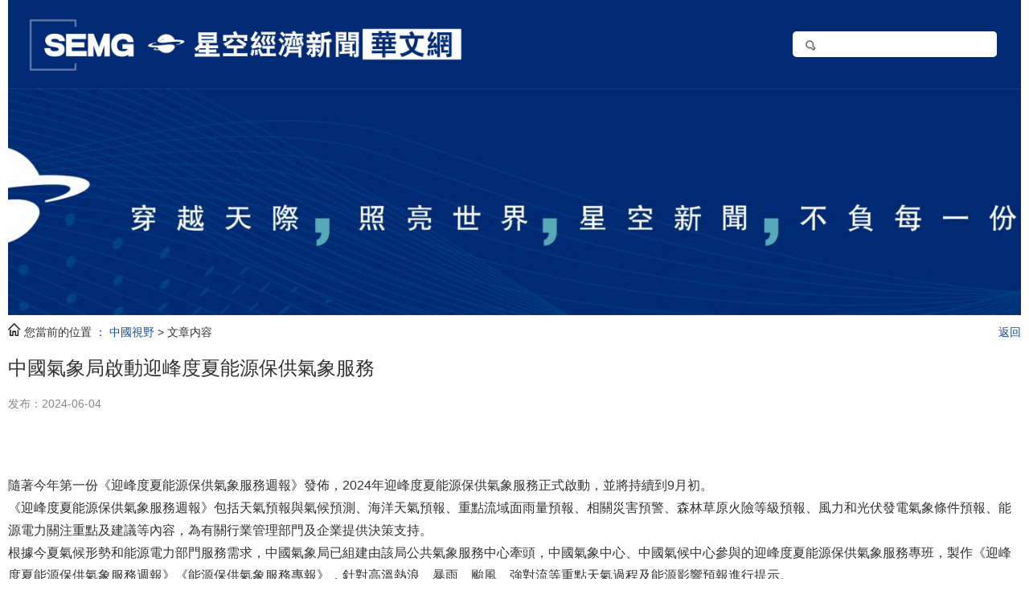

--- FILE ---
content_type: text/html; charset=UTF-8
request_url: https://skyeconomymedia.com/%E4%B8%AD%E5%9C%8B%E6%B0%A3%E8%B1%A1%E5%B1%80%E5%95%9F%E5%8B%95%E8%BF%8E%E5%B3%B0%E5%BA%A6%E5%A4%8F%E8%83%BD%E6%BA%90%E4%BF%9D%E4%BE%9B%E6%B0%A3%E8%B1%A1%E6%9C%8D%E5%8B%99/
body_size: 27281
content:
<!doctype html>
<!--[if lt IE 7]> <html class="no-js lt-ie9 lt-ie8 lt-ie7" dir="ltr" lang="zh-CN" prefix="og: https://ogp.me/ns#"> <![endif]-->
<!--[if IE 7]>    <html class="no-js lt-ie9 lt-ie8" dir="ltr" lang="zh-CN" prefix="og: https://ogp.me/ns#"> <![endif]-->
<!--[if IE 8]>    <html class="no-js lt-ie9" dir="ltr" lang="zh-CN" prefix="og: https://ogp.me/ns#"> <![endif]-->
<!--[if IE 9]>    <html class="no-js lt-ie10" dir="ltr" lang="zh-CN" prefix="og: https://ogp.me/ns#"> <![endif]-->
<!--[if gt IE 8]><!--> <html class="no-js" dir="ltr" lang="zh-CN" prefix="og: https://ogp.me/ns#"> <!--<![endif]-->
<head>
    <meta http-equiv="Content-Type" content="text/html; charset=UTF-8" />
    <meta name='viewport' content='width=device-width, initial-scale=1, user-scalable=yes' />
    <link rel="profile" href="http://gmpg.org/xfn/11" />
    <link rel="pingback" href="https://skyeconews.com/xmlrpc.php" />
  
    <title>中國氣象局啟動迎峰度夏能源保供氣象服務 - 星空經濟新聞</title>

		<!-- All in One SEO Pro 4.4.8 - aioseo.com -->
		<meta name="description" content="隨著今年第一份《迎峰度夏能源保供氣象服務週報》發佈，2024年迎峰度夏能源保供氣象服務正式啟動，並將持續到9月" />
		<meta name="robots" content="max-image-preview:large" />
		<link rel="canonical" href="https://skyeconews.com/%e4%b8%ad%e5%9c%8b%e6%b0%a3%e8%b1%a1%e5%b1%80%e5%95%9f%e5%8b%95%e8%bf%8e%e5%b3%b0%e5%ba%a6%e5%a4%8f%e8%83%bd%e6%ba%90%e4%bf%9d%e4%be%9b%e6%b0%a3%e8%b1%a1%e6%9c%8d%e5%8b%99/" />
		<meta name="generator" content="All in One SEO Pro (AIOSEO) 4.4.8" />
		<meta property="og:locale" content="zh_CN" />
		<meta property="og:site_name" content="星空經濟新聞 - 華文網" />
		<meta property="og:type" content="article" />
		<meta property="og:title" content="中國氣象局啟動迎峰度夏能源保供氣象服務 - 星空經濟新聞" />
		<meta property="og:description" content="隨著今年第一份《迎峰度夏能源保供氣象服務週報》發佈，2024年迎峰度夏能源保供氣象服務正式啟動，並將持續到9月" />
		<meta property="og:url" content="https://skyeconews.com/%e4%b8%ad%e5%9c%8b%e6%b0%a3%e8%b1%a1%e5%b1%80%e5%95%9f%e5%8b%95%e8%bf%8e%e5%b3%b0%e5%ba%a6%e5%a4%8f%e8%83%bd%e6%ba%90%e4%bf%9d%e4%be%9b%e6%b0%a3%e8%b1%a1%e6%9c%8d%e5%8b%99/" />
		<meta property="article:published_time" content="2024-06-04T09:27:22+00:00" />
		<meta property="article:modified_time" content="2024-06-23T04:32:07+00:00" />
		<meta name="twitter:card" content="summary_large_image" />
		<meta name="twitter:title" content="中國氣象局啟動迎峰度夏能源保供氣象服務 - 星空經濟新聞" />
		<meta name="twitter:description" content="隨著今年第一份《迎峰度夏能源保供氣象服務週報》發佈，2024年迎峰度夏能源保供氣象服務正式啟動，並將持續到9月" />
		<script type="application/ld+json" class="aioseo-schema">
			{"@context":"https:\/\/schema.org","@graph":[{"@type":"BlogPosting","@id":"https:\/\/skyeconews.com\/%e4%b8%ad%e5%9c%8b%e6%b0%a3%e8%b1%a1%e5%b1%80%e5%95%9f%e5%8b%95%e8%bf%8e%e5%b3%b0%e5%ba%a6%e5%a4%8f%e8%83%bd%e6%ba%90%e4%bf%9d%e4%be%9b%e6%b0%a3%e8%b1%a1%e6%9c%8d%e5%8b%99\/#blogposting","name":"\u4e2d\u570b\u6c23\u8c61\u5c40\u555f\u52d5\u8fce\u5cf0\u5ea6\u590f\u80fd\u6e90\u4fdd\u4f9b\u6c23\u8c61\u670d\u52d9 - \u661f\u7a7a\u7d93\u6fdf\u65b0\u805e","headline":"\u4e2d\u570b\u6c23\u8c61\u5c40\u555f\u52d5\u8fce\u5cf0\u5ea6\u590f\u80fd\u6e90\u4fdd\u4f9b\u6c23\u8c61\u670d\u52d9","author":{"@id":"https:\/\/skyeconews.com\/author\/miya\/#author"},"publisher":{"@id":"https:\/\/skyeconews.com\/#organization"},"image":{"@type":"ImageObject","url":"https:\/\/skyeconews.com\/wp-content\/uploads\/2024\/06\/\u4e2d\u56fd\u8d44\u8baf6-4.png","width":1000,"height":667},"datePublished":"2024-06-04T09:27:22+00:00","dateModified":"2024-06-23T04:32:07+00:00","inLanguage":"zh-CN","mainEntityOfPage":{"@id":"https:\/\/skyeconews.com\/%e4%b8%ad%e5%9c%8b%e6%b0%a3%e8%b1%a1%e5%b1%80%e5%95%9f%e5%8b%95%e8%bf%8e%e5%b3%b0%e5%ba%a6%e5%a4%8f%e8%83%bd%e6%ba%90%e4%bf%9d%e4%be%9b%e6%b0%a3%e8%b1%a1%e6%9c%8d%e5%8b%99\/#webpage"},"isPartOf":{"@id":"https:\/\/skyeconews.com\/%e4%b8%ad%e5%9c%8b%e6%b0%a3%e8%b1%a1%e5%b1%80%e5%95%9f%e5%8b%95%e8%bf%8e%e5%b3%b0%e5%ba%a6%e5%a4%8f%e8%83%bd%e6%ba%90%e4%bf%9d%e4%be%9b%e6%b0%a3%e8%b1%a1%e6%9c%8d%e5%8b%99\/#webpage"},"articleSection":"\u4e2d\u570b\u8996\u91ce, \u4e2d\u6587 (\u4e2d\u56fd)"},{"@type":"BreadcrumbList","@id":"https:\/\/skyeconews.com\/%e4%b8%ad%e5%9c%8b%e6%b0%a3%e8%b1%a1%e5%b1%80%e5%95%9f%e5%8b%95%e8%bf%8e%e5%b3%b0%e5%ba%a6%e5%a4%8f%e8%83%bd%e6%ba%90%e4%bf%9d%e4%be%9b%e6%b0%a3%e8%b1%a1%e6%9c%8d%e5%8b%99\/#breadcrumblist","itemListElement":[{"@type":"ListItem","@id":"https:\/\/skyeconews.com\/#listItem","position":1,"name":"Home","item":"https:\/\/skyeconews.com\/","nextItem":"https:\/\/skyeconews.com\/%e4%b8%ad%e5%9c%8b%e6%b0%a3%e8%b1%a1%e5%b1%80%e5%95%9f%e5%8b%95%e8%bf%8e%e5%b3%b0%e5%ba%a6%e5%a4%8f%e8%83%bd%e6%ba%90%e4%bf%9d%e4%be%9b%e6%b0%a3%e8%b1%a1%e6%9c%8d%e5%8b%99\/#listItem"},{"@type":"ListItem","@id":"https:\/\/skyeconews.com\/%e4%b8%ad%e5%9c%8b%e6%b0%a3%e8%b1%a1%e5%b1%80%e5%95%9f%e5%8b%95%e8%bf%8e%e5%b3%b0%e5%ba%a6%e5%a4%8f%e8%83%bd%e6%ba%90%e4%bf%9d%e4%be%9b%e6%b0%a3%e8%b1%a1%e6%9c%8d%e5%8b%99\/#listItem","position":2,"name":"\u4e2d\u570b\u6c23\u8c61\u5c40\u555f\u52d5\u8fce\u5cf0\u5ea6\u590f\u80fd\u6e90\u4fdd\u4f9b\u6c23\u8c61\u670d\u52d9","previousItem":"https:\/\/skyeconews.com\/#listItem"}]},{"@type":"Organization","@id":"https:\/\/skyeconews.com\/#organization","name":"\u661f\u7a7a\u7d93\u6fdf\u65b0\u805e","url":"https:\/\/skyeconews.com\/","logo":{"@type":"ImageObject","url":"https:\/\/skyeconomymedia.com\/wp-content\/uploads\/2023\/11\/\u5fae\u4fe1\u56fe\u7247_20231128114748.jpg","@id":"https:\/\/skyeconews.com\/%e4%b8%ad%e5%9c%8b%e6%b0%a3%e8%b1%a1%e5%b1%80%e5%95%9f%e5%8b%95%e8%bf%8e%e5%b3%b0%e5%ba%a6%e5%a4%8f%e8%83%bd%e6%ba%90%e4%bf%9d%e4%be%9b%e6%b0%a3%e8%b1%a1%e6%9c%8d%e5%8b%99\/#organizationLogo"},"image":{"@id":"https:\/\/skyeconews.com\/#organizationLogo"}},{"@type":"Person","@id":"https:\/\/skyeconews.com\/author\/miya\/#author","url":"https:\/\/skyeconews.com\/author\/miya\/","name":"\u68a6\u6d01","image":{"@type":"ImageObject","@id":"https:\/\/skyeconews.com\/%e4%b8%ad%e5%9c%8b%e6%b0%a3%e8%b1%a1%e5%b1%80%e5%95%9f%e5%8b%95%e8%bf%8e%e5%b3%b0%e5%ba%a6%e5%a4%8f%e8%83%bd%e6%ba%90%e4%bf%9d%e4%be%9b%e6%b0%a3%e8%b1%a1%e6%9c%8d%e5%8b%99\/#authorImage","url":"https:\/\/secure.gravatar.com\/avatar\/fe25811ba14f3dba7f21b5a4d6060850?s=96&d=mm&r=g","width":96,"height":96,"caption":"\u68a6\u6d01"}},{"@type":"WebPage","@id":"https:\/\/skyeconews.com\/%e4%b8%ad%e5%9c%8b%e6%b0%a3%e8%b1%a1%e5%b1%80%e5%95%9f%e5%8b%95%e8%bf%8e%e5%b3%b0%e5%ba%a6%e5%a4%8f%e8%83%bd%e6%ba%90%e4%bf%9d%e4%be%9b%e6%b0%a3%e8%b1%a1%e6%9c%8d%e5%8b%99\/#webpage","url":"https:\/\/skyeconews.com\/%e4%b8%ad%e5%9c%8b%e6%b0%a3%e8%b1%a1%e5%b1%80%e5%95%9f%e5%8b%95%e8%bf%8e%e5%b3%b0%e5%ba%a6%e5%a4%8f%e8%83%bd%e6%ba%90%e4%bf%9d%e4%be%9b%e6%b0%a3%e8%b1%a1%e6%9c%8d%e5%8b%99\/","name":"\u4e2d\u570b\u6c23\u8c61\u5c40\u555f\u52d5\u8fce\u5cf0\u5ea6\u590f\u80fd\u6e90\u4fdd\u4f9b\u6c23\u8c61\u670d\u52d9 - \u661f\u7a7a\u7d93\u6fdf\u65b0\u805e","description":"\u96a8\u8457\u4eca\u5e74\u7b2c\u4e00\u4efd\u300a\u8fce\u5cf0\u5ea6\u590f\u80fd\u6e90\u4fdd\u4f9b\u6c23\u8c61\u670d\u52d9\u9031\u5831\u300b\u767c\u4f48\uff0c2024\u5e74\u8fce\u5cf0\u5ea6\u590f\u80fd\u6e90\u4fdd\u4f9b\u6c23\u8c61\u670d\u52d9\u6b63\u5f0f\u555f\u52d5\uff0c\u4e26\u5c07\u6301\u7e8c\u52309\u6708","inLanguage":"zh-CN","isPartOf":{"@id":"https:\/\/skyeconews.com\/#website"},"breadcrumb":{"@id":"https:\/\/skyeconews.com\/%e4%b8%ad%e5%9c%8b%e6%b0%a3%e8%b1%a1%e5%b1%80%e5%95%9f%e5%8b%95%e8%bf%8e%e5%b3%b0%e5%ba%a6%e5%a4%8f%e8%83%bd%e6%ba%90%e4%bf%9d%e4%be%9b%e6%b0%a3%e8%b1%a1%e6%9c%8d%e5%8b%99\/#breadcrumblist"},"author":{"@id":"https:\/\/skyeconews.com\/author\/miya\/#author"},"creator":{"@id":"https:\/\/skyeconews.com\/author\/miya\/#author"},"image":{"@type":"ImageObject","url":"https:\/\/skyeconews.com\/wp-content\/uploads\/2024\/06\/\u4e2d\u56fd\u8d44\u8baf6-4.png","@id":"https:\/\/skyeconews.com\/%e4%b8%ad%e5%9c%8b%e6%b0%a3%e8%b1%a1%e5%b1%80%e5%95%9f%e5%8b%95%e8%bf%8e%e5%b3%b0%e5%ba%a6%e5%a4%8f%e8%83%bd%e6%ba%90%e4%bf%9d%e4%be%9b%e6%b0%a3%e8%b1%a1%e6%9c%8d%e5%8b%99\/#mainImage","width":1000,"height":667},"primaryImageOfPage":{"@id":"https:\/\/skyeconews.com\/%e4%b8%ad%e5%9c%8b%e6%b0%a3%e8%b1%a1%e5%b1%80%e5%95%9f%e5%8b%95%e8%bf%8e%e5%b3%b0%e5%ba%a6%e5%a4%8f%e8%83%bd%e6%ba%90%e4%bf%9d%e4%be%9b%e6%b0%a3%e8%b1%a1%e6%9c%8d%e5%8b%99\/#mainImage"},"datePublished":"2024-06-04T09:27:22+00:00","dateModified":"2024-06-23T04:32:07+00:00"},{"@type":"WebSite","@id":"https:\/\/skyeconews.com\/#website","url":"https:\/\/skyeconews.com\/","name":"\u661f\u7a7a\u7d93\u6fdf\u65b0\u805e","description":"\u83ef\u6587\u7db2","inLanguage":"zh-CN","publisher":{"@id":"https:\/\/skyeconews.com\/#organization"}}]}
		</script>
		<!-- All in One SEO Pro -->

<meta property="og:type" content="article">
<meta property="og:title" content="中國氣象局啟動迎峰度夏能源保供氣象服務">
<meta property="og:site_name" content="星空經濟新聞">
<meta property="og:description" content="隨著今年第一份《迎峰度夏能源保供氣象服務">
<meta property="og:url" content="https://skyeconews.com/%e4%b8%ad%e5%9c%8b%e6%b0%a3%e8%b1%a1%e5%b1%80%e5%95%9f%e5%8b%95%e8%bf%8e%e5%b3%b0%e5%ba%a6%e5%a4%8f%e8%83%bd%e6%ba%90%e4%bf%9d%e4%be%9b%e6%b0%a3%e8%b1%a1%e6%9c%8d%e5%8b%99/">
<meta property="og:locale" content="zh_CN">
<meta property="og:image" content="https://skyeconews.com/wp-content/uploads/2024/06/中国资讯6-4.png">
<meta property="og:image:height" content="667">
<meta property="og:image:width" content="1000">
<meta property="article:published_time" content="2024-06-04T09:27:22+00:00">
<meta property="article:modified_time" content="2024-06-23T04:32:07+00:00">
<meta property="article:section" content="中國視野">
<meta name="twitter:card" content="summary_large_image">
<meta name="twitter:title" content="中國氣象局啟動迎峰度夏能源保供氣象服務">
<meta name="twitter:description" content="隨著今年第一份《迎峰度夏能源保供氣象服務">
<meta name="twitter:url" content="https://skyeconews.com/%e4%b8%ad%e5%9c%8b%e6%b0%a3%e8%b1%a1%e5%b1%80%e5%95%9f%e5%8b%95%e8%bf%8e%e5%b3%b0%e5%ba%a6%e5%a4%8f%e8%83%bd%e6%ba%90%e4%bf%9d%e4%be%9b%e6%b0%a3%e8%b1%a1%e6%9c%8d%e5%8b%99/">
<meta name="twitter:site" content="">
<meta name="twitter:image:src" content="https://skyeconews.com/wp-content/uploads/2024/06/中国资讯6-4.png">
<meta name="twitter:image:width" content="1000">
<meta name="twitter:image:height" content="667">
			<script type="text/javascript">
              var jnews_ajax_url = '/zh/?ajax-request=jnews'
			</script>
			<script type="text/javascript">;var _0x24fd06=_0x22d0;function _0x449d(){var _0x271ffb=['border','msRequestAnimationFrame','duration','performance','toLowerCase','expired','isObjectSame','addEvents','test','20px','100000','initCustomEvent','fireOnce','setRequestHeader','getItem','supportsPassive','removeEventListener','getElementsByTagName','scrollTo','position','globalBody','add','win','httpBuildQuery','oRequestAnimationFrame','animateScroll','object','getTime','has','height','6sHasZH','offsetHeight','defer','docReady','scrollTop','createElement','backgroundColor','library','fontSize','detachEvent','div','async','clientWidth','forEach','get','bind','create_js','white','toPrecision','removeEvents','status','zIndex','3615108URdgTP','removeItem','reduce','passiveOption','open','call','onreadystatechange','length','undefined','mozCancelAnimationFrame','fpsTable','Content-type','187390nOCDkY','jnewsHelper','left','number','mark','10px','includes','3596390pLTjUY','unwrap','move','src','removeClass','attachEvent','cancelAnimationFrame','offsetWidth','getText','getAttribute','innerText','POST','prototype','dataStorage','removeAttribute','getStorage','splice','requestAnimationFrame','expiredStorage','objKeys','doc','addEventListener','120px','instr','media','size','10.0.0','16HJICat','touchmove','dispatchEvent','parentNode','7101198ZVYMEN','script','936190aXlezb','now','textContent','3005ibjvVK','readyState','Start','width','getNotice','join','indexOf','innerHTML','measure','jnewsDataStorage','jnews','push','interactive','10050oeHiXB','getMessage','file_version_checker','replaceWith','querySelectorAll','stop','fixed','set','finish','delete','fireEvent','complete','CustomEvent','winLoad','noop','assets','not\x20all','getElementById','slice','au_scripts','getParents','ajax','classListSupport','hasOwnProperty','getWidth','start','createEventObject','increment','clientHeight','response','floor','currentTime','appendChild','webkitCancelRequestAnimationFrame','replace','function','passive','stringify','string','innerWidth','change','post','docEl','top','setAttribute','createEvent','getBoundingClientRect','oCancelRequestAnimationFrame','style','mozRequestAnimationFrame','_storage','className','style[media]','classList','3710108HsVdiU','hasClass','send','callback','End','body','touchstart','GET','fps','contains','jnews-','easeInOutQuad','setStorage','eventType','concat'];_0x449d=function(){return _0x271ffb;};return _0x449d();}function _0x22d0(_0x220433,_0x85692c){var _0x449d1e=_0x449d();return _0x22d0=function(_0x22d0aa,_0x1bacb4){_0x22d0aa=_0x22d0aa-0x150;var _0x2cb8b4=_0x449d1e[_0x22d0aa];return _0x2cb8b4;},_0x22d0(_0x220433,_0x85692c);}(function(_0x2f4f2a,_0xfee3d0){var _0x43286f=_0x22d0,_0x3efbab=_0x2f4f2a();while(!![]){try{var _0x25898a=parseInt(_0x43286f(0x18a))/0x1+parseInt(_0x43286f(0x1b2))/0x2*(-parseInt(_0x43286f(0x168))/0x3)+parseInt(_0x43286f(0x1f8))/0x4+-parseInt(_0x43286f(0x1b5))/0x5*(parseInt(_0x43286f(0x1c2))/0x6)+parseInt(_0x43286f(0x17e))/0x7*(parseInt(_0x43286f(0x1ac))/0x8)+parseInt(_0x43286f(0x1b0))/0x9+-parseInt(_0x43286f(0x191))/0xa;if(_0x25898a===_0xfee3d0)break;else _0x3efbab['push'](_0x3efbab['shift']());}catch(_0x896e74){_0x3efbab['push'](_0x3efbab['shift']());}}}(_0x449d,0x9add3),(window[_0x24fd06(0x1bf)]=window[_0x24fd06(0x1bf)]||{},window[_0x24fd06(0x1bf)][_0x24fd06(0x16f)]=window['jnews'][_0x24fd06(0x16f)]||{},window[_0x24fd06(0x1bf)][_0x24fd06(0x16f)]=function(){'use strict';var _0x3f675d=_0x24fd06;var _0x10e541=this;_0x10e541[_0x3f675d(0x160)]=window,_0x10e541[_0x3f675d(0x1a5)]=document,_0x10e541[_0x3f675d(0x1d0)]=function(){},_0x10e541[_0x3f675d(0x15e)]=_0x10e541['doc'][_0x3f675d(0x15b)](_0x3f675d(0x1fd))[0x0],_0x10e541[_0x3f675d(0x15e)]=_0x10e541['globalBody']?_0x10e541[_0x3f675d(0x15e)]:_0x10e541[_0x3f675d(0x1a5)],_0x10e541[_0x3f675d(0x160)][_0x3f675d(0x1be)]=_0x10e541['win'][_0x3f675d(0x1be)]||{'_storage':new WeakMap(),'put':function(_0x16b187,_0x2974c1,_0x456cf9){var _0x2757ec=_0x3f675d;this[_0x2757ec(0x1f4)][_0x2757ec(0x166)](_0x16b187)||this[_0x2757ec(0x1f4)]['set'](_0x16b187,new Map()),this[_0x2757ec(0x1f4)][_0x2757ec(0x176)](_0x16b187)[_0x2757ec(0x1c9)](_0x2974c1,_0x456cf9);},'get':function(_0x418277,_0x3078d4){var _0x5e14d5=_0x3f675d;return this['_storage']['get'](_0x418277)[_0x5e14d5(0x176)](_0x3078d4);},'has':function(_0x18c8fd,_0x2181d4){var _0x3ead1f=_0x3f675d;return this['_storage'][_0x3ead1f(0x166)](_0x18c8fd)&&this[_0x3ead1f(0x1f4)][_0x3ead1f(0x176)](_0x18c8fd)[_0x3ead1f(0x166)](_0x2181d4);},'remove':function(_0x356640,_0x20e9a5){var _0x1b61df=_0x3f675d,_0x47b9b4=this[_0x1b61df(0x1f4)]['get'](_0x356640)[_0x1b61df(0x1cb)](_0x20e9a5);return 0x0===!this[_0x1b61df(0x1f4)][_0x1b61df(0x176)](_0x356640)[_0x1b61df(0x1aa)]&&this[_0x1b61df(0x1f4)][_0x1b61df(0x1cb)](_0x356640),_0x47b9b4;}},_0x10e541['windowWidth']=function(){var _0x1a6f33=_0x3f675d;return _0x10e541['win'][_0x1a6f33(0x1e9)]||_0x10e541[_0x1a6f33(0x1ec)][_0x1a6f33(0x174)]||_0x10e541['globalBody'][_0x1a6f33(0x174)];},_0x10e541['windowHeight']=function(){var _0x31f642=_0x3f675d;return _0x10e541[_0x31f642(0x160)]['innerHeight']||_0x10e541[_0x31f642(0x1ec)][_0x31f642(0x1de)]||_0x10e541[_0x31f642(0x15e)][_0x31f642(0x1de)];},_0x10e541['requestAnimationFrame']=_0x10e541[_0x3f675d(0x160)]['requestAnimationFrame']||_0x10e541[_0x3f675d(0x160)]['webkitRequestAnimationFrame']||_0x10e541[_0x3f675d(0x160)][_0x3f675d(0x1f3)]||_0x10e541[_0x3f675d(0x160)][_0x3f675d(0x208)]||window[_0x3f675d(0x162)]||function(_0x14df0){return setTimeout(_0x14df0,0x3e8/0x3c);},_0x10e541[_0x3f675d(0x197)]=_0x10e541[_0x3f675d(0x160)]['cancelAnimationFrame']||_0x10e541[_0x3f675d(0x160)]['webkitCancelAnimationFrame']||_0x10e541['win'][_0x3f675d(0x1e3)]||_0x10e541[_0x3f675d(0x160)][_0x3f675d(0x187)]||_0x10e541[_0x3f675d(0x160)]['msCancelRequestAnimationFrame']||_0x10e541[_0x3f675d(0x160)][_0x3f675d(0x1f1)]||function(_0x4452f7){clearTimeout(_0x4452f7);},_0x10e541['classListSupport']='classList'in document[_0x3f675d(0x16d)]('_'),_0x10e541[_0x3f675d(0x1f9)]=_0x10e541[_0x3f675d(0x1d8)]?function(_0x3200a2,_0x6c8d2e){var _0x92a8a6=_0x3f675d;return _0x3200a2[_0x92a8a6(0x1f7)][_0x92a8a6(0x201)](_0x6c8d2e);}:function(_0x3e9f99,_0x48c16e){var _0x191b14=_0x3f675d;return _0x3e9f99[_0x191b14(0x1f5)]['indexOf'](_0x48c16e)>=0x0;},_0x10e541['addClass']=_0x10e541['classListSupport']?function(_0x1a5497,_0x159abd){var _0x1e61dc=_0x3f675d;_0x10e541[_0x1e61dc(0x1f9)](_0x1a5497,_0x159abd)||_0x1a5497[_0x1e61dc(0x1f7)][_0x1e61dc(0x15f)](_0x159abd);}:function(_0x1df0cd,_0x3f3442){_0x10e541['hasClass'](_0x1df0cd,_0x3f3442)||(_0x1df0cd['className']+='\x20'+_0x3f3442);},_0x10e541[_0x3f675d(0x195)]=_0x10e541[_0x3f675d(0x1d8)]?function(_0x5ccfa2,_0x29fe28){var _0x21ca1a=_0x3f675d;_0x10e541[_0x21ca1a(0x1f9)](_0x5ccfa2,_0x29fe28)&&_0x5ccfa2[_0x21ca1a(0x1f7)]['remove'](_0x29fe28);}:function(_0x11010e,_0x3a20e9){var _0x31a2f8=_0x3f675d;_0x10e541[_0x31a2f8(0x1f9)](_0x11010e,_0x3a20e9)&&(_0x11010e[_0x31a2f8(0x1f5)]=_0x11010e[_0x31a2f8(0x1f5)][_0x31a2f8(0x1e4)](_0x3a20e9,''));},_0x10e541[_0x3f675d(0x1a4)]=function(_0x1a2bd5){var _0x5c92ea=_0x3f675d,_0x549267=[];for(var _0x56169c in _0x1a2bd5)Object[_0x5c92ea(0x19d)][_0x5c92ea(0x1d9)]['call'](_0x1a2bd5,_0x56169c)&&_0x549267[_0x5c92ea(0x1c0)](_0x56169c);return _0x549267;},_0x10e541[_0x3f675d(0x150)]=function(_0x118a50,_0x210f10){var _0xd198da=_0x3f675d,_0x27a205=!0x0;return JSON[_0xd198da(0x1e7)](_0x118a50)!==JSON['stringify'](_0x210f10)&&(_0x27a205=!0x1),_0x27a205;},_0x10e541['extend']=function(){var _0xaa6555=_0x3f675d;for(var _0x1fd444,_0x1283b6,_0xd056fe,_0x45db3d=arguments[0x0]||{},_0x199197=0x1,_0x136a29=arguments[_0xaa6555(0x185)];_0x199197<_0x136a29;_0x199197++)if(null!==(_0x1fd444=arguments[_0x199197])){for(_0x1283b6 in _0x1fd444)_0x45db3d!==(_0xd056fe=_0x1fd444[_0x1283b6])&&void 0x0!==_0xd056fe&&(_0x45db3d[_0x1283b6]=_0xd056fe);}return _0x45db3d;},_0x10e541[_0x3f675d(0x19e)]=_0x10e541[_0x3f675d(0x160)][_0x3f675d(0x1be)],_0x10e541['isVisible']=function(_0x3bcf87){var _0x55f9a=_0x3f675d;return 0x0!==_0x3bcf87[_0x55f9a(0x198)]&&0x0!==_0x3bcf87['offsetHeight']||_0x3bcf87[_0x55f9a(0x1f0)]()[_0x55f9a(0x185)];},_0x10e541['getHeight']=function(_0x64ac4d){var _0x10ffae=_0x3f675d;return _0x64ac4d[_0x10ffae(0x169)]||_0x64ac4d[_0x10ffae(0x1de)]||_0x64ac4d[_0x10ffae(0x1f0)]()[_0x10ffae(0x167)];},_0x10e541[_0x3f675d(0x1da)]=function(_0x561548){var _0x917145=_0x3f675d;return _0x561548['offsetWidth']||_0x561548[_0x917145(0x174)]||_0x561548['getBoundingClientRect']()[_0x917145(0x1b8)];},_0x10e541['supportsPassive']=!0x1;try{var _0x587397=Object['defineProperty']({},_0x3f675d(0x1e6),{'get':function(){var _0x52ed2c=_0x3f675d;_0x10e541[_0x52ed2c(0x159)]=!0x0;}});_0x3f675d(0x1ef)in _0x10e541['doc']?_0x10e541['win'][_0x3f675d(0x1a6)](_0x3f675d(0x152),null,_0x587397):_0x3f675d(0x1cc)in _0x10e541[_0x3f675d(0x1a5)]&&_0x10e541[_0x3f675d(0x160)]['attachEvent']('test',null);}catch(_0x31eb69){}_0x10e541[_0x3f675d(0x181)]=!!_0x10e541[_0x3f675d(0x159)]&&{'passive':!0x0},_0x10e541[_0x3f675d(0x204)]=function(_0x223937,_0x2a4596){var _0x3fcd1a=_0x3f675d;_0x223937=_0x3fcd1a(0x202)+_0x223937;var _0x22e6ac={'expired':Math[_0x3fcd1a(0x1e0)]((new Date()['getTime']()+0x2932e00)/0x3e8)};_0x2a4596=Object['assign'](_0x22e6ac,_0x2a4596),localStorage['setItem'](_0x223937,JSON['stringify'](_0x2a4596));},_0x10e541[_0x3f675d(0x1a0)]=function(_0x38996b){var _0x179cc0=_0x3f675d;_0x38996b=_0x179cc0(0x202)+_0x38996b;var _0x1f44c4=localStorage[_0x179cc0(0x158)](_0x38996b);return null!==_0x1f44c4&&0x0<_0x1f44c4[_0x179cc0(0x185)]?JSON['parse'](localStorage[_0x179cc0(0x158)](_0x38996b)):{};},_0x10e541[_0x3f675d(0x1a3)]=function(){var _0x173608=_0x3f675d,_0x4995a4,_0x524c3a=_0x173608(0x202);for(var _0x4c6b60 in localStorage)_0x4c6b60[_0x173608(0x1bb)](_0x524c3a)>-0x1&&_0x173608(0x186)!==(_0x4995a4=_0x10e541[_0x173608(0x1a0)](_0x4c6b60['replace'](_0x524c3a,'')))['expired']&&_0x4995a4[_0x173608(0x20c)]<Math['floor'](new Date()[_0x173608(0x165)]()/0x3e8)&&localStorage[_0x173608(0x17f)](_0x4c6b60);},_0x10e541[_0x3f675d(0x151)]=function(_0x26ad02,_0x505838,_0x138a5c){var _0x3369b1=_0x3f675d;for(var _0x5ea07b in _0x505838){var _0x34b20e=[_0x3369b1(0x1fe),_0x3369b1(0x1ad)]['indexOf'](_0x5ea07b)>=0x0&&!_0x138a5c&&_0x10e541[_0x3369b1(0x181)];_0x3369b1(0x1ef)in _0x10e541[_0x3369b1(0x1a5)]?_0x26ad02[_0x3369b1(0x1a6)](_0x5ea07b,_0x505838[_0x5ea07b],_0x34b20e):_0x3369b1(0x1cc)in _0x10e541[_0x3369b1(0x1a5)]&&_0x26ad02[_0x3369b1(0x196)]('on'+_0x5ea07b,_0x505838[_0x5ea07b]);}},_0x10e541[_0x3f675d(0x17b)]=function(_0x2357c3,_0x476787){var _0x2dd5f0=_0x3f675d;for(var _0x36b9ef in _0x476787)_0x2dd5f0(0x1ef)in _0x10e541[_0x2dd5f0(0x1a5)]?_0x2357c3[_0x2dd5f0(0x15a)](_0x36b9ef,_0x476787[_0x36b9ef]):_0x2dd5f0(0x1cc)in _0x10e541[_0x2dd5f0(0x1a5)]&&_0x2357c3[_0x2dd5f0(0x171)]('on'+_0x36b9ef,_0x476787[_0x36b9ef]);},_0x10e541['triggerEvents']=function(_0x5b0f50,_0x284ddb,_0x57edda){var _0x47378f=_0x3f675d,_0x5e8ccf;return _0x57edda=_0x57edda||{'detail':null},_0x47378f(0x1ef)in _0x10e541[_0x47378f(0x1a5)]?(!(_0x5e8ccf=_0x10e541['doc']['createEvent'](_0x47378f(0x1ce))||new CustomEvent(_0x284ddb))[_0x47378f(0x155)]||_0x5e8ccf[_0x47378f(0x155)](_0x284ddb,!0x0,!0x1,_0x57edda),void _0x5b0f50[_0x47378f(0x1ae)](_0x5e8ccf)):_0x47378f(0x1cc)in _0x10e541[_0x47378f(0x1a5)]?((_0x5e8ccf=_0x10e541[_0x47378f(0x1a5)][_0x47378f(0x1dc)]())[_0x47378f(0x205)]=_0x284ddb,void _0x5b0f50[_0x47378f(0x1cc)]('on'+_0x5e8ccf[_0x47378f(0x205)],_0x5e8ccf)):void 0x0;},_0x10e541[_0x3f675d(0x1d6)]=function(_0x20ac31,_0x17e370){var _0x307640=_0x3f675d;void 0x0===_0x17e370&&(_0x17e370=_0x10e541['doc']);for(var _0xf666aa=[],_0xd4496b=_0x20ac31[_0x307640(0x1af)],_0x310f13=!0x1;!_0x310f13;)if(_0xd4496b){var _0x5b6306=_0xd4496b;_0x5b6306[_0x307640(0x1c6)](_0x17e370)[_0x307640(0x185)]?_0x310f13=!0x0:(_0xf666aa['push'](_0x5b6306),_0xd4496b=_0x5b6306['parentNode']);}else _0xf666aa=[],_0x310f13=!0x0;return _0xf666aa;},_0x10e541['forEach']=function(_0x32af0e,_0x1ac3a7,_0x5688cb){var _0x323220=_0x3f675d;for(var _0x206499=0x0,_0x41b5c2=_0x32af0e[_0x323220(0x185)];_0x206499<_0x41b5c2;_0x206499++)_0x1ac3a7[_0x323220(0x183)](_0x5688cb,_0x32af0e[_0x206499],_0x206499);},_0x10e541[_0x3f675d(0x199)]=function(_0x4a2908){var _0x11a367=_0x3f675d;return _0x4a2908[_0x11a367(0x19b)]||_0x4a2908['textContent'];},_0x10e541['setText']=function(_0x1ce54e,_0x23b762){var _0x3561c5=_0x3f675d,_0xa6b2a6=_0x3561c5(0x164)==typeof _0x23b762?_0x23b762[_0x3561c5(0x19b)]||_0x23b762[_0x3561c5(0x1b4)]:_0x23b762;_0x1ce54e[_0x3561c5(0x19b)]&&(_0x1ce54e['innerText']=_0xa6b2a6),_0x1ce54e[_0x3561c5(0x1b4)]&&(_0x1ce54e['textContent']=_0xa6b2a6);},_0x10e541[_0x3f675d(0x161)]=function(_0xba5dd9){var _0x8c6fd3=_0x3f675d;return _0x10e541[_0x8c6fd3(0x1a4)](_0xba5dd9)['reduce'](function _0x2c8f51(_0xa2df14){var _0x4ed1d5=_0x8c6fd3,_0x4b50be=arguments[_0x4ed1d5(0x185)]>0x1&&void 0x0!==arguments[0x1]?arguments[0x1]:null;return function(_0x5cbf92,_0x3b825e){var _0x3a9524=_0x4ed1d5,_0x5676b6=_0xa2df14[_0x3b825e];_0x3b825e=encodeURIComponent(_0x3b825e);var _0x275af4=_0x4b50be?''[_0x3a9524(0x206)](_0x4b50be,'[')[_0x3a9524(0x206)](_0x3b825e,']'):_0x3b825e;return null==_0x5676b6||'function'==typeof _0x5676b6?(_0x5cbf92[_0x3a9524(0x1c0)](''[_0x3a9524(0x206)](_0x275af4,'=')),_0x5cbf92):[_0x3a9524(0x18d),'boolean',_0x3a9524(0x1e8)][_0x3a9524(0x190)](typeof _0x5676b6)?(_0x5cbf92[_0x3a9524(0x1c0)](''[_0x3a9524(0x206)](_0x275af4,'=')[_0x3a9524(0x206)](encodeURIComponent(_0x5676b6))),_0x5cbf92):(_0x5cbf92[_0x3a9524(0x1c0)](_0x10e541[_0x3a9524(0x1a4)](_0x5676b6)[_0x3a9524(0x180)](_0x2c8f51(_0x5676b6,_0x275af4),[])[_0x3a9524(0x1ba)]('&')),_0x5cbf92);};}(_0xba5dd9),[])['join']('&');},_0x10e541[_0x3f675d(0x176)]=function(_0x29bf8a,_0x79f32f,_0x180dc0,_0x2465fc){var _0x1263c0=_0x3f675d;return _0x180dc0=_0x1263c0(0x1e5)==typeof _0x180dc0?_0x180dc0:_0x10e541[_0x1263c0(0x1d0)],_0x10e541[_0x1263c0(0x1d7)](_0x1263c0(0x1ff),_0x29bf8a,_0x79f32f,_0x180dc0,_0x2465fc);},_0x10e541[_0x3f675d(0x1eb)]=function(_0x25d20d,_0x1765e7,_0x2096e5,_0xfd901d){var _0x442200=_0x3f675d;return _0x2096e5=_0x442200(0x1e5)==typeof _0x2096e5?_0x2096e5:_0x10e541[_0x442200(0x1d0)],_0x10e541[_0x442200(0x1d7)](_0x442200(0x19c),_0x25d20d,_0x1765e7,_0x2096e5,_0xfd901d);},_0x10e541['ajax']=function(_0x839305,_0x4d143e,_0x1de8d4,_0x4d5394,_0x1e0d16){var _0x4885b5=_0x3f675d,_0x2fabc7=new XMLHttpRequest(),_0xb4b7a7=_0x4d143e,_0x49711b=_0x10e541[_0x4885b5(0x161)](_0x1de8d4);if(_0x839305=-0x1!=['GET',_0x4885b5(0x19c)]['indexOf'](_0x839305)?_0x839305:_0x4885b5(0x1ff),_0x2fabc7[_0x4885b5(0x182)](_0x839305,_0xb4b7a7+(_0x4885b5(0x1ff)==_0x839305?'?'+_0x49711b:''),!0x0),'POST'==_0x839305&&_0x2fabc7[_0x4885b5(0x157)](_0x4885b5(0x189),'application/x-www-form-urlencoded'),_0x2fabc7[_0x4885b5(0x157)]('X-Requested-With','XMLHttpRequest'),_0x2fabc7[_0x4885b5(0x184)]=function(){var _0x19adc9=_0x4885b5;0x4===_0x2fabc7[_0x19adc9(0x1b6)]&&0xc8<=_0x2fabc7[_0x19adc9(0x17c)]&&0x12c>_0x2fabc7['status']&&_0x19adc9(0x1e5)==typeof _0x4d5394&&_0x4d5394['call'](void 0x0,_0x2fabc7[_0x19adc9(0x1df)]);},void 0x0!==_0x1e0d16&&!_0x1e0d16)return{'xhr':_0x2fabc7,'send':function(){var _0x2bdf78=_0x4885b5;_0x2fabc7[_0x2bdf78(0x1fa)](_0x2bdf78(0x19c)==_0x839305?_0x49711b:null);}};return _0x2fabc7[_0x4885b5(0x1fa)](_0x4885b5(0x19c)==_0x839305?_0x49711b:null),{'xhr':_0x2fabc7};},_0x10e541[_0x3f675d(0x15c)]=function(_0x41e151,_0x5a9893,_0xdadb84){var _0x22d68e=_0x3f675d;function _0xbfa1cf(_0x96e76f,_0x4f6380,_0x2dee8b){var _0x328895=_0x22d0;this[_0x328895(0x1db)]=this[_0x328895(0x15d)](),this['change']=_0x96e76f-this[_0x328895(0x1db)],this['currentTime']=0x0,this[_0x328895(0x1dd)]=0x14,this[_0x328895(0x209)]=void 0x0===_0x2dee8b?0x1f4:_0x2dee8b,this[_0x328895(0x1fb)]=_0x4f6380,this['finish']=!0x1,this[_0x328895(0x163)]();}return Math[_0x22d68e(0x203)]=function(_0x396291,_0x338779,_0x42fc29,_0x344774){return(_0x396291/=_0x344774/0x2)<0x1?_0x42fc29/0x2*_0x396291*_0x396291+_0x338779:-_0x42fc29/0x2*(--_0x396291*(_0x396291-0x2)-0x1)+_0x338779;},_0xbfa1cf[_0x22d68e(0x19d)][_0x22d68e(0x1c7)]=function(){var _0x93f9ea=_0x22d68e;this[_0x93f9ea(0x1ca)]=!0x0;},_0xbfa1cf[_0x22d68e(0x19d)][_0x22d68e(0x193)]=function(_0x436555){var _0x41e384=_0x22d68e;_0x10e541[_0x41e384(0x1a5)]['documentElement'][_0x41e384(0x16c)]=_0x436555,_0x10e541[_0x41e384(0x15e)][_0x41e384(0x1af)][_0x41e384(0x16c)]=_0x436555,_0x10e541[_0x41e384(0x15e)][_0x41e384(0x16c)]=_0x436555;},_0xbfa1cf[_0x22d68e(0x19d)][_0x22d68e(0x15d)]=function(){var _0x5edcd6=_0x22d68e;return _0x10e541['doc']['documentElement']['scrollTop']||_0x10e541['globalBody'][_0x5edcd6(0x1af)][_0x5edcd6(0x16c)]||_0x10e541[_0x5edcd6(0x15e)][_0x5edcd6(0x16c)];},_0xbfa1cf['prototype']['animateScroll']=function(){var _0x40062e=_0x22d68e;this[_0x40062e(0x1e1)]+=this['increment'];var _0x12b8b1=Math[_0x40062e(0x203)](this['currentTime'],this[_0x40062e(0x1db)],this[_0x40062e(0x1ea)],this[_0x40062e(0x209)]);this[_0x40062e(0x193)](_0x12b8b1),this[_0x40062e(0x1e1)]<this['duration']&&!this[_0x40062e(0x1ca)]?_0x10e541[_0x40062e(0x1a2)][_0x40062e(0x183)](_0x10e541[_0x40062e(0x160)],this[_0x40062e(0x163)][_0x40062e(0x177)](this)):this['callback']&&_0x40062e(0x1e5)==typeof this[_0x40062e(0x1fb)]&&this[_0x40062e(0x1fb)]();},new _0xbfa1cf(_0x41e151,_0x5a9893,_0xdadb84);},_0x10e541[_0x3f675d(0x192)]=function(_0x59e64b){var _0x3d9ba3=_0x3f675d,_0x382c66,_0x5497c9=_0x59e64b;_0x10e541[_0x3d9ba3(0x175)](_0x59e64b,function(_0x3e8c21,_0x4929b5){_0x382c66?_0x382c66+=_0x3e8c21:_0x382c66=_0x3e8c21;}),_0x5497c9[_0x3d9ba3(0x1c5)](_0x382c66);},_0x10e541[_0x3f675d(0x20a)]={'start':function(_0x9d7202){var _0x2193b8=_0x3f675d;performance[_0x2193b8(0x18e)](_0x9d7202+_0x2193b8(0x1b7));},'stop':function(_0x58f77e){var _0x319685=_0x3f675d;performance['mark'](_0x58f77e+_0x319685(0x1fc)),performance[_0x319685(0x1bd)](_0x58f77e,_0x58f77e+_0x319685(0x1b7),_0x58f77e+_0x319685(0x1fc));}},_0x10e541[_0x3f675d(0x200)]=function(){var _0x4bd6f5=0x0,_0x3ea3d7=0x0,_0x16ae6b=0x0;!(function(){var _0x1382fa=_0x22d0,_0x46ad91=_0x4bd6f5=0x0,_0x5820d8=0x0,_0x15bd23=0x0,_0x1a6cb0=document[_0x1382fa(0x1d3)](_0x1382fa(0x188)),_0x2bd9df=function(_0x1352a9){var _0x2415e1=_0x1382fa;void 0x0===document[_0x2415e1(0x15b)](_0x2415e1(0x1fd))[0x0]?_0x10e541[_0x2415e1(0x1a2)][_0x2415e1(0x183)](_0x10e541[_0x2415e1(0x160)],function(){_0x2bd9df(_0x1352a9);}):document[_0x2415e1(0x15b)](_0x2415e1(0x1fd))[0x0][_0x2415e1(0x1e2)](_0x1352a9);};null===_0x1a6cb0&&((_0x1a6cb0=document[_0x1382fa(0x16d)](_0x1382fa(0x172)))[_0x1382fa(0x1f2)][_0x1382fa(0x15d)]=_0x1382fa(0x1c8),_0x1a6cb0[_0x1382fa(0x1f2)][_0x1382fa(0x1ed)]=_0x1382fa(0x1a7),_0x1a6cb0[_0x1382fa(0x1f2)][_0x1382fa(0x18c)]=_0x1382fa(0x18f),_0x1a6cb0[_0x1382fa(0x1f2)]['width']='100px',_0x1a6cb0[_0x1382fa(0x1f2)][_0x1382fa(0x167)]=_0x1382fa(0x153),_0x1a6cb0[_0x1382fa(0x1f2)][_0x1382fa(0x207)]='1px\x20solid\x20black',_0x1a6cb0[_0x1382fa(0x1f2)][_0x1382fa(0x170)]='11px',_0x1a6cb0[_0x1382fa(0x1f2)][_0x1382fa(0x17d)]=_0x1382fa(0x154),_0x1a6cb0[_0x1382fa(0x1f2)][_0x1382fa(0x16e)]=_0x1382fa(0x179),_0x1a6cb0['id']=_0x1382fa(0x188),_0x2bd9df(_0x1a6cb0));var _0x59098b=function(){var _0x4fc647=_0x1382fa;_0x16ae6b++,_0x3ea3d7=Date[_0x4fc647(0x1b3)](),(_0x5820d8=(_0x16ae6b/(_0x15bd23=(_0x3ea3d7-_0x4bd6f5)/0x3e8))[_0x4fc647(0x17a)](0x2))!=_0x46ad91&&(_0x46ad91=_0x5820d8,_0x1a6cb0[_0x4fc647(0x1bc)]=_0x46ad91+_0x4fc647(0x200)),0x1<_0x15bd23&&(_0x4bd6f5=_0x3ea3d7,_0x16ae6b=0x0),_0x10e541[_0x4fc647(0x1a2)][_0x4fc647(0x183)](_0x10e541['win'],_0x59098b);};_0x59098b();}());},_0x10e541[_0x3f675d(0x1a8)]=function(_0x575093,_0x208c25){var _0x3134a4=_0x3f675d;for(var _0x5116e2=0x0;_0x5116e2<_0x208c25['length'];_0x5116e2++)if(-0x1!==_0x575093[_0x3134a4(0x20b)]()['indexOf'](_0x208c25[_0x5116e2]['toLowerCase']()))return!0x0;},_0x10e541[_0x3f675d(0x1cf)]=function(_0x3148da,_0x2e38c4){function _0x3ea3f3(_0x5210b4){var _0x58da0f=_0x22d0;if(_0x58da0f(0x1cd)===_0x10e541['doc']['readyState']||_0x58da0f(0x1c1)===_0x10e541[_0x58da0f(0x1a5)][_0x58da0f(0x1b6)])return!_0x5210b4||_0x2e38c4?setTimeout(_0x3148da,_0x2e38c4||0x1):_0x3148da(_0x5210b4),0x1;}_0x3ea3f3()||_0x10e541['addEvents'](_0x10e541['win'],{'load':_0x3ea3f3});},_0x10e541[_0x3f675d(0x16b)]=function(_0x23bfbb,_0x1e7e26){var _0x2a58e6=_0x3f675d;function _0x45252b(_0x4d97a5){var _0x1cf3b0=_0x22d0;if(_0x1cf3b0(0x1cd)===_0x10e541['doc']['readyState']||_0x1cf3b0(0x1c1)===_0x10e541[_0x1cf3b0(0x1a5)][_0x1cf3b0(0x1b6)])return!_0x4d97a5||_0x1e7e26?setTimeout(_0x23bfbb,_0x1e7e26||0x1):_0x23bfbb(_0x4d97a5),0x1;}_0x45252b()||_0x10e541[_0x2a58e6(0x151)](_0x10e541[_0x2a58e6(0x1a5)],{'DOMContentLoaded':_0x45252b});},_0x10e541[_0x3f675d(0x156)]=function(){_0x10e541['docReady'](function(){var _0x408e16=_0x22d0;_0x10e541['assets']=_0x10e541[_0x408e16(0x1d1)]||[],_0x10e541['assets'][_0x408e16(0x185)]&&(_0x10e541['boot'](),_0x10e541['load_assets']());},0x32);},_0x10e541['boot']=function(){var _0x24782f=_0x3f675d;_0x10e541[_0x24782f(0x185)]&&_0x10e541[_0x24782f(0x1a5)]['querySelectorAll'](_0x24782f(0x1f6))['forEach'](function(_0x285340){var _0x52197f=_0x24782f;_0x52197f(0x1d2)==_0x285340[_0x52197f(0x19a)](_0x52197f(0x1a9))&&_0x285340[_0x52197f(0x19f)](_0x52197f(0x1a9));});},_0x10e541['create_js']=function(_0x215f6e,_0x14b88a){var _0x5a46b7=_0x3f675d,_0x319a52=_0x10e541[_0x5a46b7(0x1a5)]['createElement'](_0x5a46b7(0x1b1));switch(_0x319a52[_0x5a46b7(0x1ee)](_0x5a46b7(0x194),_0x215f6e),_0x14b88a){case _0x5a46b7(0x16a):_0x319a52[_0x5a46b7(0x1ee)]('defer',!0x0);break;case _0x5a46b7(0x173):_0x319a52['setAttribute']('async',!0x0);break;case'deferasync':_0x319a52[_0x5a46b7(0x1ee)](_0x5a46b7(0x16a),!0x0),_0x319a52[_0x5a46b7(0x1ee)](_0x5a46b7(0x173),!0x0);}_0x10e541[_0x5a46b7(0x15e)][_0x5a46b7(0x1e2)](_0x319a52);},_0x10e541['load_assets']=function(){var _0x54ec43=_0x3f675d;_0x54ec43(0x164)==typeof _0x10e541[_0x54ec43(0x1d1)]&&_0x10e541[_0x54ec43(0x175)](_0x10e541[_0x54ec43(0x1d1)][_0x54ec43(0x1d4)](0x0),function(_0x17ba1f,_0x3b42a4){var _0x156c9c=_0x54ec43,_0x580660='';_0x17ba1f['defer']&&(_0x580660+='defer'),_0x17ba1f[_0x156c9c(0x173)]&&(_0x580660+=_0x156c9c(0x173)),_0x10e541[_0x156c9c(0x178)](_0x17ba1f['url'],_0x580660);var _0x2d18d8=_0x10e541[_0x156c9c(0x1d1)][_0x156c9c(0x1bb)](_0x17ba1f);_0x2d18d8>-0x1&&_0x10e541['assets'][_0x156c9c(0x1a1)](_0x2d18d8,0x1);}),_0x10e541[_0x54ec43(0x1d1)]=jnewsoption[_0x54ec43(0x1d5)]=window['jnewsads']=[];},_0x10e541[_0x3f675d(0x16b)](function(){var _0x5d105f=_0x3f675d;_0x10e541[_0x5d105f(0x15e)]=_0x10e541[_0x5d105f(0x15e)]==_0x10e541[_0x5d105f(0x1a5)]?_0x10e541['doc'][_0x5d105f(0x15b)](_0x5d105f(0x1fd))[0x0]:_0x10e541[_0x5d105f(0x15e)],_0x10e541[_0x5d105f(0x15e)]=_0x10e541[_0x5d105f(0x15e)]?_0x10e541[_0x5d105f(0x15e)]:_0x10e541['doc'];}),_0x10e541[_0x3f675d(0x1cf)](function(){var _0x21356b=_0x3f675d;_0x10e541[_0x21356b(0x1cf)](function(){var _0x5600da=_0x21356b,_0x7319d0=!0x1;if(void 0x0!==window['jnewsadmin']){if(void 0x0!==window['file_version_checker']){var _0x16173f=_0x10e541[_0x5600da(0x1a4)](window['file_version_checker']);_0x16173f[_0x5600da(0x185)]?_0x16173f[_0x5600da(0x175)](function(_0x2b800){var _0x391dae=_0x5600da;_0x7319d0||_0x391dae(0x1ab)===window[_0x391dae(0x1c4)][_0x2b800]||(_0x7319d0=!0x0);}):_0x7319d0=!0x0;}else _0x7319d0=!0x0;}_0x7319d0&&(window[_0x5600da(0x18b)][_0x5600da(0x1c3)](),window[_0x5600da(0x18b)][_0x5600da(0x1b9)]());},0x9c4);});},window[_0x24fd06(0x1bf)]['library']=new window[(_0x24fd06(0x1bf))]['library']()));</script><link rel='dns-prefetch' href='//skyeconews.com' />
<link rel='dns-prefetch' href='//fonts.googleapis.com' />
<link rel='preconnect' href='https://fonts.gstatic.com' />
<link rel="alternate" type="application/rss+xml" title="星空經濟新聞 &raquo; Feed" href="https://skyeconews.com/feed/" />
<link rel="alternate" type="application/rss+xml" title="星空經濟新聞 &raquo; 评论 Feed" href="https://skyeconews.com/comments/feed/" />
<link rel="alternate" type="application/rss+xml" title="星空經濟新聞 &raquo; 中國氣象局啟動迎峰度夏能源保供氣象服務 评论 Feed" href="https://skyeconews.com/%e4%b8%ad%e5%9c%8b%e6%b0%a3%e8%b1%a1%e5%b1%80%e5%95%9f%e5%8b%95%e8%bf%8e%e5%b3%b0%e5%ba%a6%e5%a4%8f%e8%83%bd%e6%ba%90%e4%bf%9d%e4%be%9b%e6%b0%a3%e8%b1%a1%e6%9c%8d%e5%8b%99/feed/" />
<script type="text/javascript">
/* <![CDATA[ */
window._wpemojiSettings = {"baseUrl":"https:\/\/s.w.org\/images\/core\/emoji\/15.0.3\/72x72\/","ext":".png","svgUrl":"https:\/\/s.w.org\/images\/core\/emoji\/15.0.3\/svg\/","svgExt":".svg","source":{"concatemoji":"https:\/\/skyeconews.com\/wp-includes\/js\/wp-emoji-release.min.js?ver=6.6.2"}};
/*! This file is auto-generated */
!function(i,n){var o,s,e;function c(e){try{var t={supportTests:e,timestamp:(new Date).valueOf()};sessionStorage.setItem(o,JSON.stringify(t))}catch(e){}}function p(e,t,n){e.clearRect(0,0,e.canvas.width,e.canvas.height),e.fillText(t,0,0);var t=new Uint32Array(e.getImageData(0,0,e.canvas.width,e.canvas.height).data),r=(e.clearRect(0,0,e.canvas.width,e.canvas.height),e.fillText(n,0,0),new Uint32Array(e.getImageData(0,0,e.canvas.width,e.canvas.height).data));return t.every(function(e,t){return e===r[t]})}function u(e,t,n){switch(t){case"flag":return n(e,"\ud83c\udff3\ufe0f\u200d\u26a7\ufe0f","\ud83c\udff3\ufe0f\u200b\u26a7\ufe0f")?!1:!n(e,"\ud83c\uddfa\ud83c\uddf3","\ud83c\uddfa\u200b\ud83c\uddf3")&&!n(e,"\ud83c\udff4\udb40\udc67\udb40\udc62\udb40\udc65\udb40\udc6e\udb40\udc67\udb40\udc7f","\ud83c\udff4\u200b\udb40\udc67\u200b\udb40\udc62\u200b\udb40\udc65\u200b\udb40\udc6e\u200b\udb40\udc67\u200b\udb40\udc7f");case"emoji":return!n(e,"\ud83d\udc26\u200d\u2b1b","\ud83d\udc26\u200b\u2b1b")}return!1}function f(e,t,n){var r="undefined"!=typeof WorkerGlobalScope&&self instanceof WorkerGlobalScope?new OffscreenCanvas(300,150):i.createElement("canvas"),a=r.getContext("2d",{willReadFrequently:!0}),o=(a.textBaseline="top",a.font="600 32px Arial",{});return e.forEach(function(e){o[e]=t(a,e,n)}),o}function t(e){var t=i.createElement("script");t.src=e,t.defer=!0,i.head.appendChild(t)}"undefined"!=typeof Promise&&(o="wpEmojiSettingsSupports",s=["flag","emoji"],n.supports={everything:!0,everythingExceptFlag:!0},e=new Promise(function(e){i.addEventListener("DOMContentLoaded",e,{once:!0})}),new Promise(function(t){var n=function(){try{var e=JSON.parse(sessionStorage.getItem(o));if("object"==typeof e&&"number"==typeof e.timestamp&&(new Date).valueOf()<e.timestamp+604800&&"object"==typeof e.supportTests)return e.supportTests}catch(e){}return null}();if(!n){if("undefined"!=typeof Worker&&"undefined"!=typeof OffscreenCanvas&&"undefined"!=typeof URL&&URL.createObjectURL&&"undefined"!=typeof Blob)try{var e="postMessage("+f.toString()+"("+[JSON.stringify(s),u.toString(),p.toString()].join(",")+"));",r=new Blob([e],{type:"text/javascript"}),a=new Worker(URL.createObjectURL(r),{name:"wpTestEmojiSupports"});return void(a.onmessage=function(e){c(n=e.data),a.terminate(),t(n)})}catch(e){}c(n=f(s,u,p))}t(n)}).then(function(e){for(var t in e)n.supports[t]=e[t],n.supports.everything=n.supports.everything&&n.supports[t],"flag"!==t&&(n.supports.everythingExceptFlag=n.supports.everythingExceptFlag&&n.supports[t]);n.supports.everythingExceptFlag=n.supports.everythingExceptFlag&&!n.supports.flag,n.DOMReady=!1,n.readyCallback=function(){n.DOMReady=!0}}).then(function(){return e}).then(function(){var e;n.supports.everything||(n.readyCallback(),(e=n.source||{}).concatemoji?t(e.concatemoji):e.wpemoji&&e.twemoji&&(t(e.twemoji),t(e.wpemoji)))}))}((window,document),window._wpemojiSettings);
/* ]]> */
</script>
<style id='wp-emoji-styles-inline-css' type='text/css'>

	img.wp-smiley, img.emoji {
		display: inline !important;
		border: none !important;
		box-shadow: none !important;
		height: 1em !important;
		width: 1em !important;
		margin: 0 0.07em !important;
		vertical-align: -0.1em !important;
		background: none !important;
		padding: 0 !important;
	}
</style>
<link rel='stylesheet' id='wp-block-library-css' href='https://skyeconews.com/wp-includes/css/dist/block-library/style.min.css?ver=6.6.2' type='text/css' media='all' />
<style id='pdfemb-pdf-embedder-viewer-style-inline-css' type='text/css'>
.wp-block-pdfemb-pdf-embedder-viewer{max-width:none}

</style>
<style id='classic-theme-styles-inline-css' type='text/css'>
/*! This file is auto-generated */
.wp-block-button__link{color:#fff;background-color:#32373c;border-radius:9999px;box-shadow:none;text-decoration:none;padding:calc(.667em + 2px) calc(1.333em + 2px);font-size:1.125em}.wp-block-file__button{background:#32373c;color:#fff;text-decoration:none}
</style>
<style id='global-styles-inline-css' type='text/css'>
:root{--wp--preset--aspect-ratio--square: 1;--wp--preset--aspect-ratio--4-3: 4/3;--wp--preset--aspect-ratio--3-4: 3/4;--wp--preset--aspect-ratio--3-2: 3/2;--wp--preset--aspect-ratio--2-3: 2/3;--wp--preset--aspect-ratio--16-9: 16/9;--wp--preset--aspect-ratio--9-16: 9/16;--wp--preset--color--black: #000000;--wp--preset--color--cyan-bluish-gray: #abb8c3;--wp--preset--color--white: #ffffff;--wp--preset--color--pale-pink: #f78da7;--wp--preset--color--vivid-red: #cf2e2e;--wp--preset--color--luminous-vivid-orange: #ff6900;--wp--preset--color--luminous-vivid-amber: #fcb900;--wp--preset--color--light-green-cyan: #7bdcb5;--wp--preset--color--vivid-green-cyan: #00d084;--wp--preset--color--pale-cyan-blue: #8ed1fc;--wp--preset--color--vivid-cyan-blue: #0693e3;--wp--preset--color--vivid-purple: #9b51e0;--wp--preset--gradient--vivid-cyan-blue-to-vivid-purple: linear-gradient(135deg,rgba(6,147,227,1) 0%,rgb(155,81,224) 100%);--wp--preset--gradient--light-green-cyan-to-vivid-green-cyan: linear-gradient(135deg,rgb(122,220,180) 0%,rgb(0,208,130) 100%);--wp--preset--gradient--luminous-vivid-amber-to-luminous-vivid-orange: linear-gradient(135deg,rgba(252,185,0,1) 0%,rgba(255,105,0,1) 100%);--wp--preset--gradient--luminous-vivid-orange-to-vivid-red: linear-gradient(135deg,rgba(255,105,0,1) 0%,rgb(207,46,46) 100%);--wp--preset--gradient--very-light-gray-to-cyan-bluish-gray: linear-gradient(135deg,rgb(238,238,238) 0%,rgb(169,184,195) 100%);--wp--preset--gradient--cool-to-warm-spectrum: linear-gradient(135deg,rgb(74,234,220) 0%,rgb(151,120,209) 20%,rgb(207,42,186) 40%,rgb(238,44,130) 60%,rgb(251,105,98) 80%,rgb(254,248,76) 100%);--wp--preset--gradient--blush-light-purple: linear-gradient(135deg,rgb(255,206,236) 0%,rgb(152,150,240) 100%);--wp--preset--gradient--blush-bordeaux: linear-gradient(135deg,rgb(254,205,165) 0%,rgb(254,45,45) 50%,rgb(107,0,62) 100%);--wp--preset--gradient--luminous-dusk: linear-gradient(135deg,rgb(255,203,112) 0%,rgb(199,81,192) 50%,rgb(65,88,208) 100%);--wp--preset--gradient--pale-ocean: linear-gradient(135deg,rgb(255,245,203) 0%,rgb(182,227,212) 50%,rgb(51,167,181) 100%);--wp--preset--gradient--electric-grass: linear-gradient(135deg,rgb(202,248,128) 0%,rgb(113,206,126) 100%);--wp--preset--gradient--midnight: linear-gradient(135deg,rgb(2,3,129) 0%,rgb(40,116,252) 100%);--wp--preset--font-size--small: 13px;--wp--preset--font-size--medium: 20px;--wp--preset--font-size--large: 36px;--wp--preset--font-size--x-large: 42px;--wp--preset--spacing--20: 0.44rem;--wp--preset--spacing--30: 0.67rem;--wp--preset--spacing--40: 1rem;--wp--preset--spacing--50: 1.5rem;--wp--preset--spacing--60: 2.25rem;--wp--preset--spacing--70: 3.38rem;--wp--preset--spacing--80: 5.06rem;--wp--preset--shadow--natural: 6px 6px 9px rgba(0, 0, 0, 0.2);--wp--preset--shadow--deep: 12px 12px 50px rgba(0, 0, 0, 0.4);--wp--preset--shadow--sharp: 6px 6px 0px rgba(0, 0, 0, 0.2);--wp--preset--shadow--outlined: 6px 6px 0px -3px rgba(255, 255, 255, 1), 6px 6px rgba(0, 0, 0, 1);--wp--preset--shadow--crisp: 6px 6px 0px rgba(0, 0, 0, 1);}:where(.is-layout-flex){gap: 0.5em;}:where(.is-layout-grid){gap: 0.5em;}body .is-layout-flex{display: flex;}.is-layout-flex{flex-wrap: wrap;align-items: center;}.is-layout-flex > :is(*, div){margin: 0;}body .is-layout-grid{display: grid;}.is-layout-grid > :is(*, div){margin: 0;}:where(.wp-block-columns.is-layout-flex){gap: 2em;}:where(.wp-block-columns.is-layout-grid){gap: 2em;}:where(.wp-block-post-template.is-layout-flex){gap: 1.25em;}:where(.wp-block-post-template.is-layout-grid){gap: 1.25em;}.has-black-color{color: var(--wp--preset--color--black) !important;}.has-cyan-bluish-gray-color{color: var(--wp--preset--color--cyan-bluish-gray) !important;}.has-white-color{color: var(--wp--preset--color--white) !important;}.has-pale-pink-color{color: var(--wp--preset--color--pale-pink) !important;}.has-vivid-red-color{color: var(--wp--preset--color--vivid-red) !important;}.has-luminous-vivid-orange-color{color: var(--wp--preset--color--luminous-vivid-orange) !important;}.has-luminous-vivid-amber-color{color: var(--wp--preset--color--luminous-vivid-amber) !important;}.has-light-green-cyan-color{color: var(--wp--preset--color--light-green-cyan) !important;}.has-vivid-green-cyan-color{color: var(--wp--preset--color--vivid-green-cyan) !important;}.has-pale-cyan-blue-color{color: var(--wp--preset--color--pale-cyan-blue) !important;}.has-vivid-cyan-blue-color{color: var(--wp--preset--color--vivid-cyan-blue) !important;}.has-vivid-purple-color{color: var(--wp--preset--color--vivid-purple) !important;}.has-black-background-color{background-color: var(--wp--preset--color--black) !important;}.has-cyan-bluish-gray-background-color{background-color: var(--wp--preset--color--cyan-bluish-gray) !important;}.has-white-background-color{background-color: var(--wp--preset--color--white) !important;}.has-pale-pink-background-color{background-color: var(--wp--preset--color--pale-pink) !important;}.has-vivid-red-background-color{background-color: var(--wp--preset--color--vivid-red) !important;}.has-luminous-vivid-orange-background-color{background-color: var(--wp--preset--color--luminous-vivid-orange) !important;}.has-luminous-vivid-amber-background-color{background-color: var(--wp--preset--color--luminous-vivid-amber) !important;}.has-light-green-cyan-background-color{background-color: var(--wp--preset--color--light-green-cyan) !important;}.has-vivid-green-cyan-background-color{background-color: var(--wp--preset--color--vivid-green-cyan) !important;}.has-pale-cyan-blue-background-color{background-color: var(--wp--preset--color--pale-cyan-blue) !important;}.has-vivid-cyan-blue-background-color{background-color: var(--wp--preset--color--vivid-cyan-blue) !important;}.has-vivid-purple-background-color{background-color: var(--wp--preset--color--vivid-purple) !important;}.has-black-border-color{border-color: var(--wp--preset--color--black) !important;}.has-cyan-bluish-gray-border-color{border-color: var(--wp--preset--color--cyan-bluish-gray) !important;}.has-white-border-color{border-color: var(--wp--preset--color--white) !important;}.has-pale-pink-border-color{border-color: var(--wp--preset--color--pale-pink) !important;}.has-vivid-red-border-color{border-color: var(--wp--preset--color--vivid-red) !important;}.has-luminous-vivid-orange-border-color{border-color: var(--wp--preset--color--luminous-vivid-orange) !important;}.has-luminous-vivid-amber-border-color{border-color: var(--wp--preset--color--luminous-vivid-amber) !important;}.has-light-green-cyan-border-color{border-color: var(--wp--preset--color--light-green-cyan) !important;}.has-vivid-green-cyan-border-color{border-color: var(--wp--preset--color--vivid-green-cyan) !important;}.has-pale-cyan-blue-border-color{border-color: var(--wp--preset--color--pale-cyan-blue) !important;}.has-vivid-cyan-blue-border-color{border-color: var(--wp--preset--color--vivid-cyan-blue) !important;}.has-vivid-purple-border-color{border-color: var(--wp--preset--color--vivid-purple) !important;}.has-vivid-cyan-blue-to-vivid-purple-gradient-background{background: var(--wp--preset--gradient--vivid-cyan-blue-to-vivid-purple) !important;}.has-light-green-cyan-to-vivid-green-cyan-gradient-background{background: var(--wp--preset--gradient--light-green-cyan-to-vivid-green-cyan) !important;}.has-luminous-vivid-amber-to-luminous-vivid-orange-gradient-background{background: var(--wp--preset--gradient--luminous-vivid-amber-to-luminous-vivid-orange) !important;}.has-luminous-vivid-orange-to-vivid-red-gradient-background{background: var(--wp--preset--gradient--luminous-vivid-orange-to-vivid-red) !important;}.has-very-light-gray-to-cyan-bluish-gray-gradient-background{background: var(--wp--preset--gradient--very-light-gray-to-cyan-bluish-gray) !important;}.has-cool-to-warm-spectrum-gradient-background{background: var(--wp--preset--gradient--cool-to-warm-spectrum) !important;}.has-blush-light-purple-gradient-background{background: var(--wp--preset--gradient--blush-light-purple) !important;}.has-blush-bordeaux-gradient-background{background: var(--wp--preset--gradient--blush-bordeaux) !important;}.has-luminous-dusk-gradient-background{background: var(--wp--preset--gradient--luminous-dusk) !important;}.has-pale-ocean-gradient-background{background: var(--wp--preset--gradient--pale-ocean) !important;}.has-electric-grass-gradient-background{background: var(--wp--preset--gradient--electric-grass) !important;}.has-midnight-gradient-background{background: var(--wp--preset--gradient--midnight) !important;}.has-small-font-size{font-size: var(--wp--preset--font-size--small) !important;}.has-medium-font-size{font-size: var(--wp--preset--font-size--medium) !important;}.has-large-font-size{font-size: var(--wp--preset--font-size--large) !important;}.has-x-large-font-size{font-size: var(--wp--preset--font-size--x-large) !important;}
:where(.wp-block-post-template.is-layout-flex){gap: 1.25em;}:where(.wp-block-post-template.is-layout-grid){gap: 1.25em;}
:where(.wp-block-columns.is-layout-flex){gap: 2em;}:where(.wp-block-columns.is-layout-grid){gap: 2em;}
:root :where(.wp-block-pullquote){font-size: 1.5em;line-height: 1.6;}
</style>
<link rel='stylesheet' id='tiny-slider-css' href='https://skyeconews.com/wp-content/themes/jnews/assets/js/tiny-slider/tiny-slider.css?ver=10.1.2' type='text/css' media='all' />
<link rel='stylesheet' id='jnews-global-slider-css' href='https://skyeconews.com/wp-content/themes/jnews/assets/css/slider/jnewsglobalslider.css?ver=10.1.2' type='text/css' media='all' />
<link rel='stylesheet' id='jnews-split-css' href='https://skyeconews.com/wp-content/plugins/jnews-split/assets/css/splitpost.css' type='text/css' media='' />
<link rel='stylesheet' id='jnews-split-toc-css' href='https://skyeconews.com/wp-content/plugins/jnews-split/assets/css/splitpost-toc.css' type='text/css' media='' />
<link rel='stylesheet' id='jeg_customizer_font-css' href='//fonts.googleapis.com/css?family=Roboto%3Aregular%2C700%2Cregular%2C500italic%2C700%2Cregular%2C700%2C500italic&#038;display=swap&#038;ver=1.2.6' type='text/css' media='all' />
<link rel='stylesheet' id='skb-cife-elegant_icon-css' href='https://skyeconews.com/wp-content/plugins/skyboot-custom-icons-for-elementor/assets/css/elegant.css?ver=1.0.8' type='text/css' media='all' />
<link rel='stylesheet' id='skb-cife-linearicons_icon-css' href='https://skyeconews.com/wp-content/plugins/skyboot-custom-icons-for-elementor/assets/css/linearicons.css?ver=1.0.8' type='text/css' media='all' />
<link rel='stylesheet' id='skb-cife-themify_icon-css' href='https://skyeconews.com/wp-content/plugins/skyboot-custom-icons-for-elementor/assets/css/themify.css?ver=1.0.8' type='text/css' media='all' />
<link rel='stylesheet' id='mediaelement-css' href='https://skyeconews.com/wp-includes/js/mediaelement/mediaelementplayer-legacy.min.css?ver=4.2.17' type='text/css' media='all' />
<link rel='stylesheet' id='wp-mediaelement-css' href='https://skyeconews.com/wp-includes/js/mediaelement/wp-mediaelement.min.css?ver=6.6.2' type='text/css' media='all' />
<link rel='preload' as='font' type='font/woff2' crossorigin id='font-awesome-webfont-css' href='https://skyeconews.com/wp-content/themes/jnews/assets/fonts/font-awesome/fonts/fontawesome-webfont.woff2?v=4.7.0' type='text/css' media='all' />
<link rel='preload' as='font' type='font/woff' crossorigin id='jnews-icon-webfont-css' href='https://skyeconews.com/wp-content/themes/jnews/assets/fonts/jegicon/fonts/jegicon.woff' type='text/css' media='all' />
<link rel='preload' as='font' type='font/woff2' crossorigin id='elementor-font-awesome-webfont-css' href='https://skyeconews.com/wp-content/plugins/elementor/assets/lib/font-awesome/fonts/fontawesome-webfont.woff2?v=4.7.0' type='text/css' media='all' />
<link rel='stylesheet' id='font-awesome-css' href='https://skyeconews.com/wp-content/plugins/elementor/assets/lib/font-awesome/css/font-awesome.min.css?ver=4.7.0' type='text/css' media='all' />
<link rel='stylesheet' id='jnews-icon-css' href='https://skyeconews.com/wp-content/themes/jnews/assets/fonts/jegicon/jegicon.css?ver=10.1.2' type='text/css' media='all' />
<link rel='stylesheet' id='jscrollpane-css' href='https://skyeconews.com/wp-content/themes/jnews/assets/css/jquery.jscrollpane.css?ver=10.1.2' type='text/css' media='all' />
<link rel='stylesheet' id='oknav-css' href='https://skyeconews.com/wp-content/themes/jnews/assets/css/okayNav.css?ver=10.1.2' type='text/css' media='all' />
<link rel='stylesheet' id='magnific-popup-css' href='https://skyeconews.com/wp-content/themes/jnews/assets/css/magnific-popup.css?ver=10.1.2' type='text/css' media='all' />
<link rel='stylesheet' id='chosen-css' href='https://skyeconews.com/wp-content/themes/jnews/assets/css/chosen/chosen.css?ver=10.1.2' type='text/css' media='all' />
<link rel='stylesheet' id='jnews-main-css' href='https://skyeconews.com/wp-content/themes/jnews/assets/css/main.css?ver=10.1.2' type='text/css' media='all' />
<link rel='stylesheet' id='jnews-pages-css' href='https://skyeconews.com/wp-content/themes/jnews/assets/css/pages.css?ver=10.1.2' type='text/css' media='all' />
<link rel='stylesheet' id='jnews-single-css' href='https://skyeconews.com/wp-content/themes/jnews/assets/css/single.css?ver=10.1.2' type='text/css' media='all' />
<link rel='stylesheet' id='jnews-responsive-css' href='https://skyeconews.com/wp-content/themes/jnews/assets/css/responsive.css?ver=10.1.2' type='text/css' media='all' />
<link rel='stylesheet' id='jnews-pb-temp-css' href='https://skyeconews.com/wp-content/themes/jnews/assets/css/pb-temp.css?ver=10.1.2' type='text/css' media='all' />
<link rel='stylesheet' id='jnews-elementor-css' href='https://skyeconews.com/wp-content/themes/jnews/assets/css/elementor-frontend.css?ver=10.1.2' type='text/css' media='all' />
<link rel='stylesheet' id='jnews-style-css' href='https://skyeconews.com/wp-content/themes/jnews/style.css?ver=10.1.2' type='text/css' media='all' />
<link rel='stylesheet' id='jnews-darkmode-css' href='https://skyeconews.com/wp-content/themes/jnews/assets/css/darkmode.css?ver=10.1.2' type='text/css' media='all' />
<link rel='stylesheet' id='jnews-instagram-css' href='https://skyeconews.com/wp-content/plugins/jnews-instagram/assets/css/plugin.css?ver=10.0.0' type='text/css' media='all' />
<link rel='stylesheet' id='jnews-review-css' href='https://skyeconews.com/wp-content/plugins/jnews-review/assets/css/plugin.css?ver=10.0.1' type='text/css' media='all' />
<link rel='stylesheet' id='jnews-social-login-style-css' href='https://skyeconews.com/wp-content/plugins/jnews-social-login/assets/css/plugin.css?ver=10.0.2' type='text/css' media='all' />
<link rel='stylesheet' id='jnews-select-share-css' href='https://skyeconews.com/wp-content/plugins/jnews-social-share/assets/css/plugin.css' type='text/css' media='all' />
<link rel='stylesheet' id='jnews-weather-style-css' href='https://skyeconews.com/wp-content/plugins/jnews-weather/assets/css/plugin.css?ver=10.0.1' type='text/css' media='all' />
<script type="text/javascript" src="https://skyeconews.com/wp-includes/js/jquery/jquery.min.js?ver=3.7.1" id="jquery-core-js"></script>
<script type="text/javascript" src="https://skyeconews.com/wp-includes/js/jquery/jquery-migrate.min.js?ver=3.4.1" id="jquery-migrate-js"></script>
<script type="text/javascript" src="https://skyeconews.com/wp-content/themes/jnews/assets/js/tiny-slider/tiny-slider.js?ver=10.1.2" id="tiny-slider-js"></script>
<script type="text/javascript" src="https://skyeconews.com/wp-content/themes/jnews/assets/js/tiny-slider/tiny-slider-noconflict.js?ver=10.1.2" id="tiny-slider-noconflict-js"></script>
<link rel="https://api.w.org/" href="https://skyeconews.com/wp-json/" /><link rel="alternate" title="JSON" type="application/json" href="https://skyeconews.com/wp-json/wp/v2/posts/22591" /><link rel="EditURI" type="application/rsd+xml" title="RSD" href="https://skyeconews.com/xmlrpc.php?rsd" />
<meta name="generator" content="WordPress 6.6.2" />
<link rel='shortlink' href='https://skyeconews.com/?p=22591' />
<link rel="alternate" title="oEmbed (JSON)" type="application/json+oembed" href="https://skyeconews.com/wp-json/oembed/1.0/embed?url=https%3A%2F%2Fskyeconews.com%2F%25e4%25b8%25ad%25e5%259c%258b%25e6%25b0%25a3%25e8%25b1%25a1%25e5%25b1%2580%25e5%2595%259f%25e5%258b%2595%25e8%25bf%258e%25e5%25b3%25b0%25e5%25ba%25a6%25e5%25a4%258f%25e8%2583%25bd%25e6%25ba%2590%25e4%25bf%259d%25e4%25be%259b%25e6%25b0%25a3%25e8%25b1%25a1%25e6%259c%258d%25e5%258b%2599%2F" />
<link rel="alternate" title="oEmbed (XML)" type="text/xml+oembed" href="https://skyeconews.com/wp-json/oembed/1.0/embed?url=https%3A%2F%2Fskyeconews.com%2F%25e4%25b8%25ad%25e5%259c%258b%25e6%25b0%25a3%25e8%25b1%25a1%25e5%25b1%2580%25e5%2595%259f%25e5%258b%2595%25e8%25bf%258e%25e5%25b3%25b0%25e5%25ba%25a6%25e5%25a4%258f%25e8%2583%25bd%25e6%25ba%2590%25e4%25bf%259d%25e4%25be%259b%25e6%25b0%25a3%25e8%25b1%25a1%25e6%259c%258d%25e5%258b%2599%2F&#038;format=xml" />
<meta name="cdp-version" content="1.4.9" /><meta name="generator" content="Elementor 3.24.5; features: additional_custom_breakpoints; settings: css_print_method-external, google_font-enabled, font_display-swap">
			<style>
				.e-con.e-parent:nth-of-type(n+4):not(.e-lazyloaded):not(.e-no-lazyload),
				.e-con.e-parent:nth-of-type(n+4):not(.e-lazyloaded):not(.e-no-lazyload) * {
					background-image: none !important;
				}
				@media screen and (max-height: 1024px) {
					.e-con.e-parent:nth-of-type(n+3):not(.e-lazyloaded):not(.e-no-lazyload),
					.e-con.e-parent:nth-of-type(n+3):not(.e-lazyloaded):not(.e-no-lazyload) * {
						background-image: none !important;
					}
				}
				@media screen and (max-height: 640px) {
					.e-con.e-parent:nth-of-type(n+2):not(.e-lazyloaded):not(.e-no-lazyload),
					.e-con.e-parent:nth-of-type(n+2):not(.e-lazyloaded):not(.e-no-lazyload) * {
						background-image: none !important;
					}
				}
			</style>
			<script type='application/ld+json'>{"@context":"http:\/\/schema.org","@type":"Organization","@id":"https:\/\/skyeconews.com\/#organization","url":"https:\/\/skyeconews.com\/","name":"","logo":{"@type":"ImageObject","url":""},"sameAs":["#"]}</script>
<script type='application/ld+json'>{"@context":"http:\/\/schema.org","@type":"WebSite","@id":"https:\/\/skyeconews.com\/#website","url":"https:\/\/skyeconews.com\/","name":"","potentialAction":{"@type":"SearchAction","target":"https:\/\/skyeconews.com\/?s={search_term_string}","query-input":"required name=search_term_string"}}</script>
<link rel="icon" href="https://skyeconews.com/wp-content/uploads/2023/07/cropped-logo-scaled-e1691485355549-32x32.jpg" sizes="32x32" />
<link rel="icon" href="https://skyeconews.com/wp-content/uploads/2023/07/cropped-logo-scaled-e1691485355549-192x192.jpg" sizes="192x192" />
<link rel="apple-touch-icon" href="https://skyeconews.com/wp-content/uploads/2023/07/cropped-logo-scaled-e1691485355549-180x180.jpg" />
<meta name="msapplication-TileImage" content="https://skyeconews.com/wp-content/uploads/2023/07/cropped-logo-scaled-e1691485355549-270x270.jpg" />
    <link rel="stylesheet" href="https://skyeconews.com/wp-content/themes/jnews/assets/css/reset.css?v=2024.7.26.1">
    <link rel="stylesheet" href="https://skyeconews.com/wp-content/themes/jnews/assets/css/index.css?v=2024.9.18.1">
    <!-- <script type="text/javascript" src="https://skyeconews.com/wp-content/themes/jnews/assets/js/SuperSlide2.1/jquery1.42.min.js"></script> -->
    <link rel="stylesheet" href="//at.alicdn.com/t/c/font_4560227_v3glpwmbcf.css">
    <script type="text/javascript" src="https://skyeconews.com/wp-content/themes/jnews/assets/js/SuperSlide2.1/jquery.SuperSlide.2.1.3.js"></script>
</head>
<body class="post-template-default single single-post postid-22591 single-format-standard wp-embed-responsive jeg_toggle_dark jeg_single_tpl_1 jnews jsc_normal elementor-default elementor-kit-5">

    
    
    <div class="jeg_ad jeg_ad_top jnews_header_top_ads">
        <div class='ads-wrapper  '></div>    </div>

    <!-- The Main Wrapper
    ============================================= -->
    <div class="jeg_viewport">

        
        <div class="jeg_header_wrapper">
            <div class="jeg_header_instagram_wrapper">
    </div>

<!-- HEADER -->
<div class="jeg_header normal">
    <header>
    <div class="center">
        <div class="hear-left">
            <a href="/">
                <img src="https://skyeconews.com/wp-content/themes/jnews/assets/img/h-r_03.png" alt="">
            </a>
            <a href="https://x.com/SkyEconomyNews" target="_blank">
                <img src="https://skyeconews.com/wp-content/themes/jnews/assets/img/h-r_12.png" alt="">
            </a>
            <a href="#">
                <img src="https://skyeconews.com/wp-content/themes/jnews/assets/img/h-r_09.png" alt="">
            </a>
            <a href="#">
                <img src="https://skyeconews.com/wp-content/themes/jnews/assets/img/weixin.png" alt="">
            </a>
            <!-- <a href="#">
                <img src="https://skyeconews.com/wp-content/themes/jnews/assets/img/h-r_06.png" alt="">
            </a> -->
        </div>
        <img src="https://skyeconews.com/wp-content/themes/jnews/assets/img/h-l.png?v=2024.9" alt="" class="h-l">
    </div>
</header>
<div class="top">
    <div class="center">
        <img src="https://skyeconews.com/wp-content/themes/jnews/assets/img/t-l.png" alt="" class="t-l">
        <div class="t-r">
            <img src="https://skyeconews.com/wp-content/themes/jnews/assets/img/t-r_03.png" alt="" id="btn-search">
            <input type="text" name="textbox">
        </div>
        <div class="jeg_nav_right jeg_nav_grow">
                <div class="jeg_nav_item jeg_nav_html">
                    <a href="#" title="Chinese (Simplified)" data-gt-lang="zh-CN" class="glink nturl notranslate" target="_blank"><img loading="lazy" loading="lazy" src="/wp-content/plugins/gtranslate/flags/svg/zh-CN.svg" width="24" height="24" alt="zh-CN" data-pin-no-hover="true"> <span>ZH-CN</span></a>
                    <a href="#" title="English" data-gt-lang="en" class="glink nturl notranslate gt-current-lang" target="_blank"><img loading="lazy" loading="lazy" src="/wp-content/plugins/gtranslate/flags/svg/en.svg" width="24" height="24" alt="en" data-pin-no-hover="true"> <span>EN</span></a>
                </div>
                                    <div class="jeg_nav_item jeg_button_2"><a href="https://en.skyeconews.com/" class="btn default " target="_blank"><i class=""></i>English</a></div>
                    <!-- <div class="jeg_separator separator2"></div> -->
                    <!-- <div class="jeg_nav_item jeg_button_1"><a href="https://x.com/SkyEconomyNews" class="btn default " target="_blank"><i class=""></i>訂閱</a></div> -->
                                
        </div>
    </div>
</div>
<script>
    jQuery(function(){
        jQuery("#btn-search").click(function(){
            var $keywords = jQuery("[name='textbox']").val();
            if($keywords && $keywords.length > 0)
            {
                location.href = "/?s=" + $keywords;
            }
        });
        //键盘回车键点击执行
        jQuery("[name='textbox']").keydown(function(e){
            if(e.keyCode == 13)
            {
                var $keywords = jQuery("[name='textbox']").val();
                if($keywords && $keywords.length > 0)
                {
                    location.href = "/?s=" + $keywords;
                }
            }
        })
    })
</script><div class="jeg_bottombar jeg_navbar jeg_container jeg_navbar_wrapper 1 jeg_navbar_boxed jeg_navbar_fitwidth jeg_navbar_normal">
    <div class="container">
        <div class="jeg_nav_row">
            
                <div class="jeg_nav_col jeg_nav_center jeg_nav_grow">
                    <div class="item_wrap jeg_nav_aligncenter">
                        <div class="jeg_nav_item jeg_main_menu_wrapper">
<div class="jeg_mainmenu_wrap"><ul class="jeg_menu jeg_main_menu jeg_menu_style_5" data-animation="animate"><li id="menu-item-279" class="menu-item menu-item-type-post_type menu-item-object-page menu-item-home menu-item-279 bgnav" data-item-row="default" ><a href="https://skyeconews.com/">首頁</a></li>
<li id="menu-item-319" class="menu-item menu-item-type-taxonomy menu-item-object-category menu-item-319 bgnav" data-item-row="default" ><a href="https://skyeconews.com/category/headline-news/">頭條新聞</a></li>
<li id="menu-item-323" class="menu-item menu-item-type-taxonomy menu-item-object-category menu-item-323 bgnav" data-item-row="default" ><a href="https://skyeconews.com/category/focus-on-the-uk/">聚焦英國</a></li>
<li id="menu-item-2161" class="menu-item menu-item-type-post_type menu-item-object-page menu-item-has-children menu-item-2161 bgnav" data-item-row="default" ><a href="https://skyeconews.com/jjgc/">經濟觀察</a>
<ul class="sub-menu">
	<li id="menu-item-329" class="menu-item menu-item-type-taxonomy menu-item-object-category menu-item-329 bgnav" data-item-row="default" ><a href="https://skyeconews.com/category/economic-watch/financial-securities/">金融</a></li>
	<li id="menu-item-333" class="menu-item menu-item-type-taxonomy menu-item-object-category menu-item-333 bgnav" data-item-row="default" ><a href="https://skyeconews.com/category/economic-watch/real-estate-economic-watch/">证券</a></li>
	<li id="menu-item-25908" class="menu-item menu-item-type-taxonomy menu-item-object-category menu-item-25908 bgnav" data-item-row="default" ><a href="https://skyeconews.com/category/economic-watch/commercial-market/">商业市场</a></li>
	<li id="menu-item-326" class="menu-item menu-item-type-taxonomy menu-item-object-category menu-item-326 bgnav" data-item-row="default" ><a href="https://skyeconews.com/category/economic-watch/company/">公司</a></li>
	<li id="menu-item-327" class="menu-item menu-item-type-taxonomy menu-item-object-category menu-item-327 bgnav" data-item-row="default" ><a href="https://skyeconews.com/category/economic-watch/energy/">能源</a></li>
	<li id="menu-item-325" class="menu-item menu-item-type-taxonomy menu-item-object-category menu-item-325 bgnav" data-item-row="default" ><a href="https://skyeconews.com/category/economic-watch/car/">汽車</a></li>
	<li id="menu-item-334" class="menu-item menu-item-type-taxonomy menu-item-object-category menu-item-334 bgnav" data-item-row="default" ><a href="https://skyeconews.com/category/economic-watch/science-and-technology/">科技</a></li>
	<li id="menu-item-330" class="menu-item menu-item-type-taxonomy menu-item-object-category menu-item-330 bgnav" data-item-row="default" ><a href="https://skyeconews.com/category/economic-watch/medicine-economic-watch/">醫藥</a></li>
</ul>
</li>
<li id="menu-item-2189" class="menu-item menu-item-type-post_type menu-item-object-page menu-item-has-children menu-item-2189 bgnav" data-item-row="default" ><a href="https://skyeconews.com/qqlianx/">全球連線</a>
<ul class="sub-menu">
	<li id="menu-item-337" class="menu-item menu-item-type-taxonomy menu-item-object-category menu-item-337 bgnav" data-item-row="default" ><a href="https://skyeconews.com/category/global-connection/military/">軍事</a></li>
	<li id="menu-item-338" class="menu-item menu-item-type-taxonomy menu-item-object-category menu-item-338 bgnav" data-item-row="default" ><a href="https://skyeconews.com/category/global-connection/politics/">政治</a></li>
	<li id="menu-item-336" class="menu-item menu-item-type-taxonomy menu-item-object-category menu-item-336 bgnav" data-item-row="default" ><a href="https://skyeconews.com/category/global-connection/culture/">文体</a></li>
</ul>
</li>
<li id="menu-item-322" class="menu-item menu-item-type-taxonomy menu-item-object-category current-post-ancestor current-menu-parent current-post-parent menu-item-322 bgnav" data-item-row="default" ><a href="https://skyeconews.com/category/china-information/">中國視野</a></li>
<li id="menu-item-25817" class="menu-item menu-item-type-taxonomy menu-item-object-category menu-item-25817 bgnav" data-item-row="default" ><a href="https://skyeconews.com/category/globaleliteconnection/">全球精英連線</a></li>
<li id="menu-item-25818" class="menu-item menu-item-type-taxonomy menu-item-object-category menu-item-25818 bgnav" data-item-row="default" ><a href="https://skyeconews.com/category/newspapers/">電子報紙</a></li>
<li id="menu-item-951" class="menu-item menu-item-type-taxonomy menu-item-object-category menu-item-951 bgnav" data-item-row="default" ><a href="https://skyeconews.com/category/news/">新聞資訊</a></li>
<li id="menu-item-342" class="menu-item menu-item-type-taxonomy menu-item-object-category menu-item-342 bgnav" data-item-row="default" ><a href="https://skyeconews.com/category/travel/">旅遊</a></li>
<li id="menu-item-2718" class="menu-item menu-item-type-taxonomy menu-item-object-category menu-item-2718 bgnav" data-item-row="default" ><a href="https://skyeconews.com/category/jjzs/">英中投资</a></li>
<li id="menu-item-344" class="menu-item menu-item-type-taxonomy menu-item-object-category menu-item-344 bgnav" data-item-row="default" ><a href="https://skyeconews.com/category/depth-%c2%b7-speech/">深度· 言論</a></li>
<li id="menu-item-343" class="menu-item menu-item-type-taxonomy menu-item-object-category menu-item-343 bgnav" data-item-row="default" ><a href="https://skyeconews.com/category/video/">視頻</a></li>
</ul></div></div>
                    </div>
                </div>

                        </div>
    </div>
</div></div><!-- /.jeg_header -->        </div>

        <div class="jeg_header_sticky">
            <div class="sticky_blankspace"></div>
<div class="jeg_header normal">
    <div class="jeg_container">
        <div data-mode="scroll" class="jeg_stickybar jeg_navbar jeg_navbar_wrapper  jeg_navbar_fitwidth jeg_navbar_normal">
            <div class="container">
    <div class="jeg_nav_row">
        
            <div class="jeg_nav_col jeg_nav_left jeg_nav_normal">
                <div class="item_wrap jeg_nav_alignleft">
                                    </div>
            </div>

            
            <div class="jeg_nav_col jeg_nav_center jeg_nav_grow">
                <div class="item_wrap jeg_nav_aligncenter">
                    <div class="jeg_nav_item jeg_main_menu_wrapper">
<div class="jeg_mainmenu_wrap"><ul class="jeg_menu jeg_main_menu jeg_menu_style_5" data-animation="animate"><li id="menu-item-279" class="menu-item menu-item-type-post_type menu-item-object-page menu-item-home menu-item-279 bgnav" data-item-row="default" ><a href="https://skyeconews.com/">首頁</a></li>
<li id="menu-item-319" class="menu-item menu-item-type-taxonomy menu-item-object-category menu-item-319 bgnav" data-item-row="default" ><a href="https://skyeconews.com/category/headline-news/">頭條新聞</a></li>
<li id="menu-item-323" class="menu-item menu-item-type-taxonomy menu-item-object-category menu-item-323 bgnav" data-item-row="default" ><a href="https://skyeconews.com/category/focus-on-the-uk/">聚焦英國</a></li>
<li id="menu-item-2161" class="menu-item menu-item-type-post_type menu-item-object-page menu-item-has-children menu-item-2161 bgnav" data-item-row="default" ><a href="https://skyeconews.com/jjgc/">經濟觀察</a>
<ul class="sub-menu">
	<li id="menu-item-329" class="menu-item menu-item-type-taxonomy menu-item-object-category menu-item-329 bgnav" data-item-row="default" ><a href="https://skyeconews.com/category/economic-watch/financial-securities/">金融</a></li>
	<li id="menu-item-333" class="menu-item menu-item-type-taxonomy menu-item-object-category menu-item-333 bgnav" data-item-row="default" ><a href="https://skyeconews.com/category/economic-watch/real-estate-economic-watch/">证券</a></li>
	<li id="menu-item-25908" class="menu-item menu-item-type-taxonomy menu-item-object-category menu-item-25908 bgnav" data-item-row="default" ><a href="https://skyeconews.com/category/economic-watch/commercial-market/">商业市场</a></li>
	<li id="menu-item-326" class="menu-item menu-item-type-taxonomy menu-item-object-category menu-item-326 bgnav" data-item-row="default" ><a href="https://skyeconews.com/category/economic-watch/company/">公司</a></li>
	<li id="menu-item-327" class="menu-item menu-item-type-taxonomy menu-item-object-category menu-item-327 bgnav" data-item-row="default" ><a href="https://skyeconews.com/category/economic-watch/energy/">能源</a></li>
	<li id="menu-item-325" class="menu-item menu-item-type-taxonomy menu-item-object-category menu-item-325 bgnav" data-item-row="default" ><a href="https://skyeconews.com/category/economic-watch/car/">汽車</a></li>
	<li id="menu-item-334" class="menu-item menu-item-type-taxonomy menu-item-object-category menu-item-334 bgnav" data-item-row="default" ><a href="https://skyeconews.com/category/economic-watch/science-and-technology/">科技</a></li>
	<li id="menu-item-330" class="menu-item menu-item-type-taxonomy menu-item-object-category menu-item-330 bgnav" data-item-row="default" ><a href="https://skyeconews.com/category/economic-watch/medicine-economic-watch/">醫藥</a></li>
</ul>
</li>
<li id="menu-item-2189" class="menu-item menu-item-type-post_type menu-item-object-page menu-item-has-children menu-item-2189 bgnav" data-item-row="default" ><a href="https://skyeconews.com/qqlianx/">全球連線</a>
<ul class="sub-menu">
	<li id="menu-item-337" class="menu-item menu-item-type-taxonomy menu-item-object-category menu-item-337 bgnav" data-item-row="default" ><a href="https://skyeconews.com/category/global-connection/military/">軍事</a></li>
	<li id="menu-item-338" class="menu-item menu-item-type-taxonomy menu-item-object-category menu-item-338 bgnav" data-item-row="default" ><a href="https://skyeconews.com/category/global-connection/politics/">政治</a></li>
	<li id="menu-item-336" class="menu-item menu-item-type-taxonomy menu-item-object-category menu-item-336 bgnav" data-item-row="default" ><a href="https://skyeconews.com/category/global-connection/culture/">文体</a></li>
</ul>
</li>
<li id="menu-item-322" class="menu-item menu-item-type-taxonomy menu-item-object-category current-post-ancestor current-menu-parent current-post-parent menu-item-322 bgnav" data-item-row="default" ><a href="https://skyeconews.com/category/china-information/">中國視野</a></li>
<li id="menu-item-25817" class="menu-item menu-item-type-taxonomy menu-item-object-category menu-item-25817 bgnav" data-item-row="default" ><a href="https://skyeconews.com/category/globaleliteconnection/">全球精英連線</a></li>
<li id="menu-item-25818" class="menu-item menu-item-type-taxonomy menu-item-object-category menu-item-25818 bgnav" data-item-row="default" ><a href="https://skyeconews.com/category/newspapers/">電子報紙</a></li>
<li id="menu-item-951" class="menu-item menu-item-type-taxonomy menu-item-object-category menu-item-951 bgnav" data-item-row="default" ><a href="https://skyeconews.com/category/news/">新聞資訊</a></li>
<li id="menu-item-342" class="menu-item menu-item-type-taxonomy menu-item-object-category menu-item-342 bgnav" data-item-row="default" ><a href="https://skyeconews.com/category/travel/">旅遊</a></li>
<li id="menu-item-2718" class="menu-item menu-item-type-taxonomy menu-item-object-category menu-item-2718 bgnav" data-item-row="default" ><a href="https://skyeconews.com/category/jjzs/">英中投资</a></li>
<li id="menu-item-344" class="menu-item menu-item-type-taxonomy menu-item-object-category menu-item-344 bgnav" data-item-row="default" ><a href="https://skyeconews.com/category/depth-%c2%b7-speech/">深度· 言論</a></li>
<li id="menu-item-343" class="menu-item menu-item-type-taxonomy menu-item-object-category menu-item-343 bgnav" data-item-row="default" ><a href="https://skyeconews.com/category/video/">視頻</a></li>
</ul></div></div>
                </div>
            </div>

            
            <div class="jeg_nav_col jeg_nav_right jeg_nav_normal">
                <div class="item_wrap jeg_nav_alignright">
                    <!-- Search Icon -->
<div class="jeg_nav_item jeg_search_wrapper search_icon jeg_search_popup_expand">
    <a href="#" class="jeg_search_toggle"><i class="fa fa-search"></i></a>
    <form action="https://skyeconews.com/" method="get" class="jeg_search_form" target="_top">
    <input name="s" class="jeg_search_input" placeholder="搜索..." type="text" value="" autocomplete="off">
    <button aria-label="Search Button" type="submit" class="jeg_search_button btn"><i class="fa fa-search"></i></button>
</form>
<!-- jeg_search_hide with_result no_result -->
<div class="jeg_search_result jeg_search_hide with_result">
    <div class="search-result-wrapper">
    </div>
    <div class="search-link search-noresult">
        没有结果    </div>
    <div class="search-link search-all-button">
        <i class="fa fa-search"></i> 查看所有结果    </div>
</div></div>                </div>
            </div>

                </div>
</div>        </div>
    </div>
</div>
        </div>

        <div class="jeg_navbar_mobile_wrapper">
            <div class="jeg_navbar_mobile" data-mode="scroll">
    <div class="jeg_mobile_bottombar jeg_mobile_midbar jeg_container normal">
    <div class="container">
        <div class="jeg_nav_row">
            
                <div class="jeg_nav_col jeg_nav_left jeg_nav_normal">
                    <div class="item_wrap jeg_nav_alignleft">
                        <div class="jeg_nav_item">
    <a href="#" class="toggle_btn jeg_mobile_toggle"><i class="fa fa-bars"></i></a>
</div>                    </div>
                </div>

                
                <div class="jeg_nav_col jeg_nav_center jeg_nav_grow">
                    <div class="item_wrap jeg_nav_aligncenter">
                        <div class="jeg_nav_item jeg_mobile_logo">
			<div class="site-title">
	    	<a href="https://skyeconews.com/zh/">
		        <img class='jeg_logo_img' src="http://skyeconews.com/wp-content/uploads/2024/11/logom.jpg"  alt="SKY ECONOMY NEWS"data-light-src="http://skyeconews.com/wp-content/uploads/2024/11/logom.jpg" data-light-srcset="http://skyeconews.com/wp-content/uploads/2024/11/logom.jpg 1x,  2x" data-dark-src="" data-dark-srcset=" 1x,  2x">		    </a>
	    </div>
	</div>                    </div>
                </div>

                
                <div class="jeg_nav_col jeg_nav_right jeg_nav_normal">
                    <div class="item_wrap jeg_nav_alignright">
                        <div class="jeg_nav_item jeg_search_wrapper jeg_search_popup_expand">
    <a href="#" class="jeg_search_toggle"><i class="fa fa-search"></i></a>
	<form action="https://skyeconews.com/" method="get" class="jeg_search_form" target="_top">
    <input name="s" class="jeg_search_input" placeholder="搜索..." type="text" value="" autocomplete="off">
    <button aria-label="Search Button" type="submit" class="jeg_search_button btn"><i class="fa fa-search"></i></button>
</form>
<!-- jeg_search_hide with_result no_result -->
<div class="jeg_search_result jeg_search_hide with_result">
    <div class="search-result-wrapper">
    </div>
    <div class="search-link search-noresult">
        没有结果    </div>
    <div class="search-link search-all-button">
        <i class="fa fa-search"></i> 查看所有结果    </div>
</div></div>                    </div>
                </div>

                        </div>
    </div>
</div></div>
<div class="sticky_blankspace" style="height: 60px;"></div>        </div>

        		
		
<script>
  jQuery(document).ready(function($) {
    $('a').attr('target', '_blank');
  });
</script>
    <div class="post-wrapper">

        <div class="post-wrap post-autoload "  data-url="https://skyeconews.com/%e4%b8%ad%e5%9c%8b%e6%b0%a3%e8%b1%a1%e5%b1%80%e5%95%9f%e5%8b%95%e8%bf%8e%e5%b3%b0%e5%ba%a6%e5%a4%8f%e8%83%bd%e6%ba%90%e4%bf%9d%e4%be%9b%e6%b0%a3%e8%b1%a1%e6%9c%8d%e5%8b%99/" data-title="中國氣象局啟動迎峰度夏能源保供氣象服務" data-id="22591"  data-prev="https://skyeconews.com/%e6%95%b8%e5%ad%97%e7%94%9f%e5%91%bd%e6%8a%80%e8%a1%93%e8%98%8a%e5%90%ab%e5%81%a5%e5%ba%b7%e7%94%a2%e6%a5%ad%e6%96%b0%e6%a9%9f%e9%81%87/" >

            
            <div class="jeg_main ">
                <div class="jeg_container">
                   

                	<div class="center">
			<div class="detail-banner">
            <img src="https://skyeconews.com/wp-content/uploads/2024/07/微信图片_20240716164127-scaled.jpg">			</div>
			<div class="detail-location">
				<div>
					<img src="https://skyeconews.com/wp-content/themes/jnews/assets/img/ico-home.jpg" alt=""/>
					您當前的位置 ： <a href="https://skyeconews.com/category/china-information/">中國視野</a> > 文章内容
					<a class="fr" href="https://skyeconews.com/category/china-information/">返回</a>
				</div>
			</div>
		</div>
		


		<div class="detail">
			
			<div class="detail-b center">
				<div class="left-p">
					<div class="detail-tit">
						中國氣象局啟動迎峰度夏能源保供氣象服務					</div>
					<div class="detail-tit2">
						<span class="detail-time">发布：2024-06-04</span>
						<span class="detail-share">
							<a href="#"><img src="https://skyeconews.com/wp-content/themes/jnews/assets/img/ico-tw.jpg" alt=""/></a>
							<a href="#"><img src="https://skyeconews.com/wp-content/themes/jnews/assets/img/ico-f.jpg" alt=""/></a>
							<a href="#"><img src="https://skyeconews.com/wp-content/themes/jnews/assets/img/ico-d.jpg" alt=""/></a>
							<a href="#"><img src="https://skyeconews.com/wp-content/themes/jnews/assets/img/ico-email.jpg" alt=""/></a>
							<a href="#"><img src="https://skyeconews.com/wp-content/themes/jnews/assets/img/ico-link.jpg" alt=""/></a>
						</span>
					</div>
					<div class="detail-content">
                                                    <div class="post-thumbnail">
                                <img fetchpriority="high" width="1000" height="667" src="https://skyeconews.com/wp-content/uploads/2024/06/中国资讯6-4.png" class="img-fluid wp-post-image" alt="" decoding="async" srcset="http://skyeconews.com/wp-content/uploads/2024/06/中国资讯6-4.png 1000w, http://skyeconews.com/wp-content/uploads/2024/06/中国资讯6-4-768x512.png 768w, http://skyeconews.com/wp-content/uploads/2024/06/中国资讯6-4-750x500.png 750w" sizes="(max-width: 1000px) 100vw, 1000px" />                            </div>
                                                <p>隨著今年第一份《迎峰度夏能源保供氣象服務週報》發佈，2024年迎峰度夏能源保供氣象服務正式啟動，並將持續到9月初。</p>
<p>《迎峰度夏能源保供氣象服務週報》包括天氣預報與氣候預測、海洋天氣預報、重點流域面雨量預報、相關災害預警、森林草原火險等級預報、風力和光伏發電氣象條件預報、能源電力關注重點及建議等內容，為有關行業管理部門及企業提供決策支持。</p>
<p>根據今夏氣候形勢和能源電力部門服務需求，中國氣象局已組建由該局公共氣象服務中心牽頭，中國氣象中心、中國氣候中心參與的迎峰度夏能源保供氣象服務專班，製作《迎峰度夏能源保供氣象服務週報》《能源保供氣象服務專報》，針對高溫熱浪、暴雨、颱風、強對流等重點天氣過程及能源影響預報進行提示。</p>
<p>同時，氣象部門將定期與能源、電力部門開展會商，與能源部門建立互動回饋機制，遇有突發天氣及時回應。此外，中國氣象局風能太陽能中心將依託風能太陽能氣象預報系統，持續優化高溫電力負荷預報，提供風光氣象條件預報產品。</p>
<p>來源：光明日報</p>
<p>&nbsp;</p>
					</div>
					<div class="detail-prev-next">
                        <div class="prev-post">上一篇：<a href="https://skyeconews.com/%e6%95%b8%e5%ad%97%e7%94%9f%e5%91%bd%e6%8a%80%e8%a1%93%e8%98%8a%e5%90%ab%e5%81%a5%e5%ba%b7%e7%94%a2%e6%a5%ad%e6%96%b0%e6%a9%9f%e9%81%87/" rel="prev">“數字生命”技術蘊含健康產業新機遇</a></div><div class="next-post">下一篇：<a href="https://skyeconews.com/%e6%8e%a8%e5%8b%95%e7%94%a2%e6%a5%ad%e9%8f%88%e4%b8%8a%e4%b8%8b%e6%b8%b8%e5%80%9f%e8%88%b9%e5%87%ba%e6%b5%b7/" rel="next">推動產業鏈上下游“借船出海”</a></div>						<!-- <a href="#" class="detail-prev">上一篇：英國警方槍支警官對黑人男子謀殺案不認罪</a>
						<a href="#" class="detail-next">上一篇：國民福利銀行收購維珍銀行再次引發英國銀行業收購熱潮</a> -->
					</div>
					<div class="detail-banner-m">
                    <img src="https://skyeconews.com/wp-content/uploads/2024/07/微信图片_20240716164131-scaled.jpg">					</div>
					<dl class="detail-relation">
						<dt><span>相關推荐</span></dt>
						<dd>
							<ul>
                                                        <li>
                                <a href="https://skyeconews.com/%e6%b5%b7%e5%8d%97%e4%b8%89%e4%ba%9e%e9%81%8a%e5%ae%a2%e7%b8%bd%e8%8a%b1%e8%b2%bb%e9%a6%96%e6%ac%a1%e7%aa%81%e7%a0%b4%e5%8d%83%e5%84%84%e5%85%83/" >
                                    <div class="img">
                                    <img width="1180" height="656" src="https://skyeconews.com/wp-content/uploads/2026/01/22-63-e1769070084806.jpg" class="attachment-post-thumbnail size-post-thumbnail wp-post-image" alt="" decoding="async" srcset="http://skyeconews.com/wp-content/uploads/2026/01/22-63-e1769070084806.jpg 1180w, http://skyeconews.com/wp-content/uploads/2026/01/22-63-e1769070084806-1024x569.jpg 1024w" sizes="(max-width: 1180px) 100vw, 1180px" />                                    </div>
                                    <div class="title">海南三亞遊客總花費首次突破千億元</div>
                                        <span class="more">链接阅读</span>
                                </a>
                            </li>
							                            <li>
                                <a href="https://skyeconews.com/2026%e5%b9%b4%e9%a6%96%e6%89%b9936%e5%84%84%e5%85%83%e8%b6%85%e9%95%b7%e6%9c%9f%e7%89%b9%e5%88%a5%e5%9c%8b%e5%82%b5%e6%94%af%e6%8c%81%e8%a8%ad%e5%82%99%e6%9b%b4%e6%96%b0%e8%b3%87%e9%87%91%e5%b7%b2/" >
                                    <div class="img">
                                    <img width="1194" height="749" src="https://skyeconews.com/wp-content/uploads/2026/01/22-61.jpg" class="attachment-post-thumbnail size-post-thumbnail wp-post-image" alt="" decoding="async" />                                    </div>
                                    <div class="title">2026年首批936億元超長期特別國債支持設備更新資金已下達</div>
                                        <span class="more">链接阅读</span>
                                </a>
                            </li>
							                            <li>
                                <a href="https://skyeconews.com/%e4%bd%95%e7%ab%8b%e5%b3%b0%e5%87%ba%e5%b8%ad%e4%b8%96%e7%95%8c%e7%bb%8f%e6%b5%8e%e8%ae%ba%e5%9d%9b%e5%b9%b4%e4%bc%9a%e5%b9%b6%e8%ae%bf%e9%97%ae%e7%91%9e%e5%a3%ab/" >
                                    <div class="img">
                                    <img width="1024" height="602" src="https://skyeconews.com/wp-content/uploads/2026/01/111-32-e1768967083360.png" class="attachment-post-thumbnail size-post-thumbnail wp-post-image" alt="" decoding="async" />                                    </div>
                                    <div class="title">何立峰出席世界经济论坛年会并访问瑞士</div>
                                        <span class="more">链接阅读</span>
                                </a>
                            </li>
							                            <li>
                                <a href="https://skyeconews.com/2025%e5%b9%b4%e5%ae%b6%e9%9b%bb%e9%a1%9e%e3%80%81%e9%80%9a%e8%a8%8a%e5%99%a8%e6%9d%90%e9%a1%9e%e5%95%86%e5%93%81%e9%9b%b6%e5%94%ae%e9%a1%8d%e5%9d%87%e7%a0%b4%e8%90%ac%e5%84%84%e5%85%83/" >
                                    <div class="img">
                                    <img width="878" height="532" src="https://skyeconews.com/wp-content/uploads/2026/01/111-28.png" class="attachment-post-thumbnail size-post-thumbnail wp-post-image" alt="" decoding="async" />                                    </div>
                                    <div class="title">2025年家電類、通訊器材類商品零售額均破萬億元</div>
                                        <span class="more">链接阅读</span>
                                </a>
                            </li>
							                            <li>
                                <a href="https://skyeconews.com/%e6%9c%88%e5%85%a7%e4%b8%89%e5%89%b5%e6%96%b0%e9%ab%98%ef%bc%81%e4%b8%ad%e5%9c%8b%e5%86%ac%e5%ad%a3%e7%94%a8%e9%9b%bb%e8%b2%a0%e8%8d%b7%e9%a6%96%e7%a0%b414%e5%84%84%e5%8d%83%e7%93%a6/" >
                                    <div class="img">
                                    <img width="4608" height="3136" src="https://skyeconews.com/wp-content/uploads/2026/01/607-13.jpeg" class="attachment-post-thumbnail size-post-thumbnail wp-post-image" alt="" decoding="async" />                                    </div>
                                    <div class="title">月內三創新高！中國冬季用電負荷首破14億千瓦</div>
                                        <span class="more">链接阅读</span>
                                </a>
                            </li>
							                            <li>
                                <a href="https://skyeconews.com/%e5%85%89%e4%bc%8f%e7%94%a2%e6%a5%ad%e5%a6%82%e4%bd%95%e5%8f%8d%e5%85%a7%e5%8d%b7/" >
                                    <div class="img">
                                    <img width="1920" height="1080" src="https://skyeconews.com/wp-content/uploads/2026/01/ea275aefc05bfbe9797323989a2596a5.jpeg" class="attachment-post-thumbnail size-post-thumbnail wp-post-image" alt="" decoding="async" />                                    </div>
                                    <div class="title">光伏產業如何“反內卷”</div>
                                        <span class="more">链接阅读</span>
                                </a>
                            </li>
							                            <li>
                                <a href="https://skyeconews.com/%e5%81%a5%e5%85%a8%e4%ba%ba%e5%b7%a5%e6%99%ba%e6%85%a7%e5%89%8d%e7%9e%bb%e5%9e%8b%e6%b2%bb%e7%90%86%e9%ab%94%e7%b3%bb/" >
                                    <div class="img">
                                    <img width="2344" height="1280" src="https://skyeconews.com/wp-content/uploads/2026/01/c789f2ecc0d3c17f902fb32a5c855cc4.jpg" class="attachment-post-thumbnail size-post-thumbnail wp-post-image" alt="" decoding="async" />                                    </div>
                                    <div class="title">健全人工智慧前瞻型治理體系</div>
                                        <span class="more">链接阅读</span>
                                </a>
                            </li>
							                            <li>
                                <a href="https://skyeconews.com/2025%e5%b9%b4%e4%b8%ad%e5%9c%8b%e6%95%b8%e5%ad%97%e6%bb%b2%e9%80%8f%e5%8a%9b%e6%98%8e%e9%a1%af%e5%a2%9e%e5%bc%b7/" >
                                    <div class="img">
                                    <img width="5000" height="3288" src="https://skyeconews.com/wp-content/uploads/2026/01/46c5311fcfe6546cb177629c40db7a62.jpeg" class="attachment-post-thumbnail size-post-thumbnail wp-post-image" alt="" decoding="async" />                                    </div>
                                    <div class="title">2025年中國數字滲透力明顯增強</div>
                                        <span class="more">链接阅读</span>
                                </a>
                            </li>
														</ul>
						</dd>
					</dl>	

				</div>
				<div class="right-p">
					<div class="dingyue">
						<img src="https://skyeconews.com/wp-content/themes/jnews/assets/img/icon-news2.jpg?v=2024.9"/>
						<p>歡迎瀏覽閱讀星空經濟新聞華文網</p>
						<a href="#" class="btn-mail">投稿郵件：<br> 
							news@skyeconomymedia.com</a>
					</div>
                                        <div class="al-imgh">
						<div class="right-co">
                        <a href="https://skyeconews.com/%e7%89%b9%e6%9c%97%e6%99%ae%e6%94%be%e6%a3%84%e5%b0%8d%e6%a0%bc%e9%99%b5%e8%98%ad%e5%b3%b6%e5%8a%a0%e5%be%81%e9%97%9c%e7%a8%85%ef%bc%8c%e5%ae%a3%e7%a8%b1%e9%81%94%e6%88%90%e5%8d%94%e8%ad%b0%e6%a1%86/" >
								<h3>特朗普放棄對格陵蘭島加征關稅，宣稱達成協議框架</h3>
								<div class="publish-time">2026-01-22</div>
							</a>
						</div>
					</div>

                                        <div class="al-imgh">
						<div class="right-co">
                        <a href="https://skyeconews.com/%e8%aa%b0%e6%95%a2%e8%aa%aa%e4%b8%8d%ef%bc%9f%e7%89%b9%e6%9c%97%e6%99%ae%e5%92%8c%e5%b9%b3%e5%a7%94%e5%93%a1%e6%9c%83%e6%96%bc%e9%81%94%e6%b2%83%e6%96%af%e5%b0%8d%e8%b3%aa%e7%96%91%e8%80%85%e7%9a%84/" >
								<h3>誰敢說不？特朗普和平委員會於達沃斯對質疑者的決心發起考驗</h3>
								<div class="publish-time"></div>
							</a>
						</div>
					</div>

                                        <div class="al-imgh">
						<div class="right-co">
                        <a href="https://skyeconews.com/%e5%90%84%e5%9c%8b%e9%a0%98%e5%b0%8e%e4%ba%ba%e5%b0%8d%e7%89%b9%e6%9c%97%e6%99%ae%e6%8f%90%e5%87%ba%e7%9a%84%e6%9b%b4%e5%bb%a3%e6%b3%9b%e5%92%8c%e5%b9%b3%e5%a7%94%e5%93%a1%e6%9c%83/" >
								<h3>各國領導人對特朗普提出的更廣泛“和平委員會”計畫持審慎態度，擔心其損害聯合國地位</h3>
								<div class="publish-time">2026-01-19</div>
							</a>
						</div>
					</div>

                                        <div class="al-imgh">
						<div class="right-co">
                        <a href="https://skyeconews.com/%e6%ad%90%e7%9b%9f%e7%b7%8a%e6%80%a5%e8%a1%8c%e5%8b%95%e9%81%bf%e5%85%8d%e7%89%b9%e6%9c%97%e6%99%ae%e5%b0%8d%e6%a0%bc%e9%99%b5%e8%98%ad%e5%be%b5%e7%a8%85%ef%bc%8c%e5%90%8c%e6%99%82%e6%ba%96%e5%82%99/" >
								<h3>歐盟緊急行動避免特朗普對格陵蘭徵稅，同時準備採取報復措施</h3>
								<div class="publish-time"></div>
							</a>
						</div>
					</div>

                                        <div class="al-imgh">
						<div class="right-co">
                        <a href="https://skyeconews.com/%e6%ad%90%e7%9b%9f%e8%88%87%e5%8d%97%e5%85%b1%e5%b8%82%e6%ad%b7%e7%b6%9325%e5%b9%b4%e8%ab%87%e5%88%a4%e7%b0%bd%e7%bd%b2%e8%b2%bf%e6%98%93%e5%8d%94%e5%ae%9a/" >
								<h3>歐盟與南共市歷經25年談判簽署貿易協定</h3>
								<div class="publish-time"></div>
							</a>
						</div>
					</div>

                                        <div class="al-imgh">
						<div class="right-co">
                        <a href="https://skyeconews.com/%e5%b0%88%e5%ae%b6%e7%a8%b1%e7%89%b9%e6%9c%97%e6%99%ae%e5%a4%96%e4%ba%a4%e6%94%bf%e7%ad%96%e5%85%b7%e6%9c%89%e5%b8%9d%e5%9c%8b%e4%b8%bb%e7%be%a9%e8%89%b2%e5%bd%a9/" >
								<h3>專家稱特朗普外交政策具有帝國主義色彩</h3>
								<div class="publish-time">2026-01-16</div>
							</a>
						</div>
					</div>

                    				
				</div>
			</div>
		</div>



                </div>
            </div>

            <div id="post-body-class" class="post-template-default single single-post postid-22591 single-format-standard wp-embed-responsive jeg_toggle_dark jeg_single_tpl_1 jnews jsc_normal elementor-default elementor-kit-5"></div>

            
        </div>

        <div class="post-ajax-overlay">
    <div class="preloader_type preloader_dot">
        <div class="newsfeed_preloader jeg_preloader dot">
            <span></span><span></span><span></span>
        </div>
        <div class="newsfeed_preloader jeg_preloader circle">
            <div class="jnews_preloader_circle_outer">
                <div class="jnews_preloader_circle_inner"></div>
            </div>
        </div>
        <div class="newsfeed_preloader jeg_preloader square">
            <div class="jeg_square"><div class="jeg_square_inner"></div></div>
        </div>
    </div>
</div>
    </div>
    
	<footer>  
		<div class="center">
			<div class="fo-to">
				<div class="onw-d">
					<h2 class="bom-h2">關於我們</h2>
					<div class="bew-bom">
					<a href="/wp-content/uploads/2024/07/关于我们.jpg" target="_blank">星空經濟新聞華文網是一家專注於提供英中兩國最新資訊的新聞媒體，作為英中新聞分享的領導者，我們致力於打造一個全球化、多元化的新聞環境，旨在搭建東西方文化橋樑，連接同一星空下的每一處角落。</a>
					</div>
				</div>
				<div class="onw-d">
					<h2 class="bom-h2">聯絡我們</h2>
					<div class="bew-bom">
					編 輯 部：KINGTON UNITED KINGDOM HR5 3DJ<br>  
					電子郵箱：skyeconomyandmediagroup@gmail.com<br>         

					</div>
				</div>
				<div class="onw-d">
					<h2 class="bom-h2">總编寄语</h2>
					<div class="bew-bom">
					<a href="/wp-content/uploads/2024/07/总编寄语.jpg" target="_blank">
					穿越天際，照亮世界，星空新聞，不負每一份關注。
					</a>
					</div>
				</div>
			</div>
			<div class="fo-bo">
			友情：英國駐中國大使館 中國駐英國大使館 新華網 中國日報 鳳凰網 中國僑網 歐洲時報 俄羅斯龍報
			</div>
		</div>
	</footer>
       
       
        <div class="jscroll-to-top">
        	<a href="#back-to-top" class="jscroll-to-top_link"><i class="fa fa-angle-up"></i></a>
        </div>

        <!-- Mobile Navigation
    ============================================= -->
<div id="jeg_off_canvas" class="normal">
    <a href="#" class="jeg_menu_close"><i class="jegicon-cross"></i></a>
    <div class="jeg_bg_overlay"></div>
    <div class="jeg_mobile_wrapper">
        <div class="nav_wrap">
    <div class="item_main">
        <!-- Search Form -->
<div class="jeg_aside_item jeg_search_wrapper jeg_search_no_expand square">
    <a href="#" class="jeg_search_toggle"><i class="fa fa-search"></i></a>
    <form action="https://skyeconews.com/" method="get" class="jeg_search_form" target="_top">
    <input name="s" class="jeg_search_input" placeholder="搜索..." type="text" value="" autocomplete="off">
    <button aria-label="Search Button" type="submit" class="jeg_search_button btn"><i class="fa fa-search"></i></button>
</form>
<!-- jeg_search_hide with_result no_result -->
<div class="jeg_search_result jeg_search_hide with_result">
    <div class="search-result-wrapper">
    </div>
    <div class="search-link search-noresult">
        没有结果    </div>
    <div class="search-link search-all-button">
        <i class="fa fa-search"></i> 查看所有结果    </div>
</div></div><div class="jeg_aside_item">
    <ul class="jeg_mobile_menu"><li class="menu-item menu-item-type-post_type menu-item-object-page menu-item-home menu-item-279"><a href="https://skyeconews.com/">首頁</a></li>
<li class="menu-item menu-item-type-taxonomy menu-item-object-category menu-item-319"><a href="https://skyeconews.com/category/headline-news/">頭條新聞</a></li>
<li class="menu-item menu-item-type-taxonomy menu-item-object-category menu-item-323"><a href="https://skyeconews.com/category/focus-on-the-uk/">聚焦英國</a></li>
<li class="menu-item menu-item-type-post_type menu-item-object-page menu-item-has-children menu-item-2161"><a href="https://skyeconews.com/jjgc/">經濟觀察</a>
<ul class="sub-menu">
	<li class="menu-item menu-item-type-taxonomy menu-item-object-category menu-item-329"><a href="https://skyeconews.com/category/economic-watch/financial-securities/">金融</a></li>
	<li class="menu-item menu-item-type-taxonomy menu-item-object-category menu-item-333"><a href="https://skyeconews.com/category/economic-watch/real-estate-economic-watch/">证券</a></li>
	<li class="menu-item menu-item-type-taxonomy menu-item-object-category menu-item-25908"><a href="https://skyeconews.com/category/economic-watch/commercial-market/">商业市场</a></li>
	<li class="menu-item menu-item-type-taxonomy menu-item-object-category menu-item-326"><a href="https://skyeconews.com/category/economic-watch/company/">公司</a></li>
	<li class="menu-item menu-item-type-taxonomy menu-item-object-category menu-item-327"><a href="https://skyeconews.com/category/economic-watch/energy/">能源</a></li>
	<li class="menu-item menu-item-type-taxonomy menu-item-object-category menu-item-325"><a href="https://skyeconews.com/category/economic-watch/car/">汽車</a></li>
	<li class="menu-item menu-item-type-taxonomy menu-item-object-category menu-item-334"><a href="https://skyeconews.com/category/economic-watch/science-and-technology/">科技</a></li>
	<li class="menu-item menu-item-type-taxonomy menu-item-object-category menu-item-330"><a href="https://skyeconews.com/category/economic-watch/medicine-economic-watch/">醫藥</a></li>
</ul>
</li>
<li class="menu-item menu-item-type-post_type menu-item-object-page menu-item-has-children menu-item-2189"><a href="https://skyeconews.com/qqlianx/">全球連線</a>
<ul class="sub-menu">
	<li class="menu-item menu-item-type-taxonomy menu-item-object-category menu-item-337"><a href="https://skyeconews.com/category/global-connection/military/">軍事</a></li>
	<li class="menu-item menu-item-type-taxonomy menu-item-object-category menu-item-338"><a href="https://skyeconews.com/category/global-connection/politics/">政治</a></li>
	<li class="menu-item menu-item-type-taxonomy menu-item-object-category menu-item-336"><a href="https://skyeconews.com/category/global-connection/culture/">文体</a></li>
</ul>
</li>
<li class="menu-item menu-item-type-taxonomy menu-item-object-category current-post-ancestor current-menu-parent current-post-parent menu-item-322"><a href="https://skyeconews.com/category/china-information/">中國視野</a></li>
<li class="menu-item menu-item-type-taxonomy menu-item-object-category menu-item-25817"><a href="https://skyeconews.com/category/globaleliteconnection/">全球精英連線</a></li>
<li class="menu-item menu-item-type-taxonomy menu-item-object-category menu-item-25818"><a href="https://skyeconews.com/category/newspapers/">電子報紙</a></li>
<li class="menu-item menu-item-type-taxonomy menu-item-object-category menu-item-951"><a href="https://skyeconews.com/category/news/">新聞資訊</a></li>
<li class="menu-item menu-item-type-taxonomy menu-item-object-category menu-item-342"><a href="https://skyeconews.com/category/travel/">旅遊</a></li>
<li class="menu-item menu-item-type-taxonomy menu-item-object-category menu-item-2718"><a href="https://skyeconews.com/category/jjzs/">英中投资</a></li>
<li class="menu-item menu-item-type-taxonomy menu-item-object-category menu-item-344"><a href="https://skyeconews.com/category/depth-%c2%b7-speech/">深度· 言論</a></li>
<li class="menu-item menu-item-type-taxonomy menu-item-object-category menu-item-343"><a href="https://skyeconews.com/category/video/">視頻</a></li>
</ul></div>    </div>
    <div class="item_bottom">
        <div class="jeg_aside_item socials_widget nobg">
    <a href="#" target='_blank' rel='external noopener nofollow' class="jeg_facebook"><i class="fa fa-facebook"></i> </a></div><div class="jeg_aside_item jeg_aside_copyright">
	<p>© 2023 <a href="http://skyeconomymedia.com" title="SEMG">SEMG</a>.</p>
</div>    </div>
</div>    </div>
</div><script type="text/javascript">var jfla = ["view_counter"]</script><div class="jeg_read_progress_wrapper"></div>			<script type='text/javascript'>
				const lazyloadRunObserver = () => {
					const lazyloadBackgrounds = document.querySelectorAll( `.e-con.e-parent:not(.e-lazyloaded)` );
					const lazyloadBackgroundObserver = new IntersectionObserver( ( entries ) => {
						entries.forEach( ( entry ) => {
							if ( entry.isIntersecting ) {
								let lazyloadBackground = entry.target;
								if( lazyloadBackground ) {
									lazyloadBackground.classList.add( 'e-lazyloaded' );
								}
								lazyloadBackgroundObserver.unobserve( entry.target );
							}
						});
					}, { rootMargin: '200px 0px 200px 0px' } );
					lazyloadBackgrounds.forEach( ( lazyloadBackground ) => {
						lazyloadBackgroundObserver.observe( lazyloadBackground );
					} );
				};
				const events = [
					'DOMContentLoaded',
					'elementor/lazyload/observe',
				];
				events.forEach( ( event ) => {
					document.addEventListener( event, lazyloadRunObserver );
				} );
			</script>
			<link rel='stylesheet' id='jnews-scheme-css' href='https://skyeconews.com/wp-content/themes/jnews/data/import/newspaper/scheme.css?ver=10.1.2' type='text/css' media='all' />
<script type="text/javascript" src="https://skyeconews.com/wp-content/plugins/jnews-auto-load-post/assets/js/jquery.autoload.js" id="jnews-autoload-js"></script>
<script type="text/javascript" src="https://skyeconews.com/wp-content/plugins/jnews-split/assets/js/jquery.split.js" id="jnews-split-js"></script>
<script type="text/javascript" src="https://skyeconews.com/wp-includes/js/comment-reply.min.js?ver=6.6.2" id="comment-reply-js" async="async" data-wp-strategy="async"></script>
<script type="text/javascript" id="mediaelement-core-js-before">
/* <![CDATA[ */
var mejsL10n = {"language":"zh","strings":{"mejs.download-file":"\u4e0b\u8f7d\u6587\u4ef6","mejs.install-flash":"\u60a8\u6b63\u5728\u4f7f\u7528\u7684\u6d4f\u89c8\u5668\u672a\u5b89\u88c5\u6216\u542f\u7528 Flash \u64ad\u653e\u5668\uff0c\u8bf7\u542f\u7528\u60a8\u7684 Flash \u64ad\u653e\u5668\u63d2\u4ef6\uff0c\u6216\u4ece https:\/\/get.adobe.com\/flashplayer\/ \u4e0b\u8f7d\u6700\u65b0\u7248\u3002","mejs.fullscreen":"\u5168\u5c4f","mejs.play":"\u64ad\u653e","mejs.pause":"\u6682\u505c","mejs.time-slider":"\u65f6\u95f4\u8f74","mejs.time-help-text":"\u4f7f\u7528\u5de6 \/ \u53f3\u7bad\u5934\u952e\u6765\u524d\u8fdb\u4e00\u79d2\uff0c\u4e0a \/ \u4e0b\u7bad\u5934\u952e\u6765\u524d\u8fdb\u5341\u79d2\u3002","mejs.live-broadcast":"\u73b0\u573a\u76f4\u64ad","mejs.volume-help-text":"\u4f7f\u7528\u4e0a \/ \u4e0b\u7bad\u5934\u952e\u6765\u589e\u9ad8\u6216\u964d\u4f4e\u97f3\u91cf\u3002","mejs.unmute":"\u53d6\u6d88\u9759\u97f3","mejs.mute":"\u9759\u97f3","mejs.volume-slider":"\u97f3\u91cf","mejs.video-player":"\u89c6\u9891\u64ad\u653e\u5668","mejs.audio-player":"\u97f3\u9891\u64ad\u653e\u5668","mejs.captions-subtitles":"\u8bf4\u660e\u6587\u5b57\u6216\u5b57\u5e55","mejs.captions-chapters":"\u7ae0\u8282","mejs.none":"\u65e0","mejs.afrikaans":"\u5357\u975e\u8377\u5170\u8bed","mejs.albanian":"\u963f\u5c14\u5df4\u5c3c\u4e9a\u8bed","mejs.arabic":"\u963f\u62c9\u4f2f\u8bed","mejs.belarusian":"\u767d\u4fc4\u7f57\u65af\u8bed","mejs.bulgarian":"\u4fdd\u52a0\u5229\u4e9a\u8bed","mejs.catalan":"\u52a0\u6cf0\u7f57\u5c3c\u4e9a\u8bed","mejs.chinese":"\u4e2d\u6587","mejs.chinese-simplified":"\u4e2d\u6587\uff08\u7b80\u4f53\uff09","mejs.chinese-traditional":"\u4e2d\u6587 (\uff08\u7e41\u4f53\uff09","mejs.croatian":"\u514b\u7f57\u5730\u4e9a\u8bed","mejs.czech":"\u6377\u514b\u8bed","mejs.danish":"\u4e39\u9ea6\u8bed","mejs.dutch":"\u8377\u5170\u8bed","mejs.english":"\u82f1\u8bed","mejs.estonian":"\u7231\u6c99\u5c3c\u4e9a\u8bed","mejs.filipino":"\u83f2\u5f8b\u5bbe\u8bed","mejs.finnish":"\u82ac\u5170\u8bed","mejs.french":"\u6cd5\u8bed","mejs.galician":"\u52a0\u5229\u897f\u4e9a\u8bed","mejs.german":"\u5fb7\u8bed","mejs.greek":"\u5e0c\u814a\u8bed","mejs.haitian-creole":"\u6d77\u5730\u514b\u91cc\u5965\u5c14\u8bed","mejs.hebrew":"\u5e0c\u4f2f\u6765\u8bed","mejs.hindi":"\u5370\u5730\u8bed","mejs.hungarian":"\u5308\u7259\u5229\u8bed","mejs.icelandic":"\u51b0\u5c9b\u8bed","mejs.indonesian":"\u5370\u5ea6\u5c3c\u897f\u4e9a\u8bed","mejs.irish":"\u7231\u5c14\u5170\u8bed","mejs.italian":"\u610f\u5927\u5229\u8bed","mejs.japanese":"\u65e5\u8bed","mejs.korean":"\u97e9\u8bed","mejs.latvian":"\u62c9\u8131\u7ef4\u4e9a\u8bed","mejs.lithuanian":"\u7acb\u9676\u5b9b\u8bed","mejs.macedonian":"\u9a6c\u5176\u987f\u8bed","mejs.malay":"\u9a6c\u6765\u8bed","mejs.maltese":"\u9a6c\u8033\u4ed6\u8bed","mejs.norwegian":"\u632a\u5a01\u8bed","mejs.persian":"\u6ce2\u65af\u8bed","mejs.polish":"\u6ce2\u5170\u8bed","mejs.portuguese":"\u8461\u8404\u7259\u8bed","mejs.romanian":"\u7f57\u9a6c\u5c3c\u4e9a\u8bed","mejs.russian":"\u4fc4\u8bed","mejs.serbian":"\u585e\u5c14\u7ef4\u4e9a\u8bed","mejs.slovak":"\u65af\u6d1b\u4f10\u514b\u8bed","mejs.slovenian":"\u65af\u6d1b\u6587\u5c3c\u4e9a\u8bed","mejs.spanish":"\u897f\u73ed\u7259\u8bed","mejs.swahili":"\u65af\u74e6\u5e0c\u91cc\u8bed","mejs.swedish":"\u745e\u5178\u8bed","mejs.tagalog":"\u4ed6\u52a0\u7984\u8bed","mejs.thai":"\u6cf0\u8bed","mejs.turkish":"\u571f\u8033\u5176\u8bed","mejs.ukrainian":"\u4e4c\u514b\u5170\u8bed","mejs.vietnamese":"\u8d8a\u5357\u8bed","mejs.welsh":"\u5a01\u5c14\u58eb\u8bed","mejs.yiddish":"\u610f\u7b2c\u7eea\u8bed"}};
/* ]]> */
</script>
<script type="text/javascript" src="https://skyeconews.com/wp-includes/js/mediaelement/mediaelement-and-player.min.js?ver=4.2.17" id="mediaelement-core-js"></script>
<script type="text/javascript" src="https://skyeconews.com/wp-includes/js/mediaelement/mediaelement-migrate.min.js?ver=6.6.2" id="mediaelement-migrate-js"></script>
<script type="text/javascript" id="mediaelement-js-extra">
/* <![CDATA[ */
var _wpmejsSettings = {"pluginPath":"\/wp-includes\/js\/mediaelement\/","classPrefix":"mejs-","stretching":"responsive","audioShortcodeLibrary":"mediaelement","videoShortcodeLibrary":"mediaelement"};
/* ]]> */
</script>
<script type="text/javascript" src="https://skyeconews.com/wp-includes/js/mediaelement/wp-mediaelement.min.js?ver=6.6.2" id="wp-mediaelement-js"></script>
<script type="text/javascript" src="https://skyeconews.com/wp-includes/js/hoverIntent.min.js?ver=1.10.2" id="hoverIntent-js"></script>
<script type="text/javascript" src="https://skyeconews.com/wp-includes/js/imagesloaded.min.js?ver=5.0.0" id="imagesloaded-js"></script>
<script type="text/javascript" src="https://skyeconews.com/wp-content/themes/jnews/assets/js/isotope.js?ver=10.1.2" id="isotope-js"></script>
<script type="text/javascript" src="https://skyeconews.com/wp-content/themes/jnews/assets/js/lazysizes.js?ver=10.1.2" id="lazysizes-js"></script>
<script type="text/javascript" src="https://skyeconews.com/wp-content/themes/jnews/assets/js/ls.bgset.js?ver=10.1.2" id="bgset-js"></script>
<script type="text/javascript" src="https://skyeconews.com/wp-content/themes/jnews/assets/js/superfish.js?ver=10.1.2" id="superfish-js"></script>
<script type="text/javascript" src="https://skyeconews.com/wp-content/themes/jnews/assets/js/theia-sticky-sidebar.js?ver=10.1.2" id="theia-sticky-sidebar-js"></script>
<script type="text/javascript" src="https://skyeconews.com/wp-content/themes/jnews/assets/js/jquery.waypoints.js?ver=10.1.2" id="waypoint-js"></script>
<script type="text/javascript" src="https://skyeconews.com/wp-content/themes/jnews/assets/js/jquery.scrollTo.js?ver=10.1.2" id="scrollto-js"></script>
<script type="text/javascript" src="https://skyeconews.com/wp-content/themes/jnews/assets/js/jquery.parallax.js?ver=10.1.2" id="parallax-js"></script>
<script type="text/javascript" src="https://skyeconews.com/wp-content/themes/jnews/assets/js/jquery.okayNav.js?ver=10.1.2" id="okaynav-js"></script>
<script type="text/javascript" src="https://skyeconews.com/wp-content/themes/jnews/assets/js/jquery.mousewheel.js?ver=10.1.2" id="mousewheel-js"></script>
<script type="text/javascript" src="https://skyeconews.com/wp-content/themes/jnews/assets/js/modernizr-custom.js?ver=10.1.2" id="modernizr-js"></script>
<script type="text/javascript" src="https://skyeconews.com/wp-content/themes/jnews/assets/js/jquery.smartresize.js?ver=10.1.2" id="smartresize-js"></script>
<script type="text/javascript" src="https://skyeconews.com/wp-content/themes/jnews/assets/js/chosen.jquery.js?ver=10.1.2" id="chosen-js"></script>
<script type="text/javascript" src="https://skyeconews.com/wp-content/themes/jnews/assets/js/jquery.magnific-popup.js?ver=10.1.2" id="magnific-js"></script>
<script type="text/javascript" src="https://skyeconews.com/wp-content/themes/jnews/assets/js/jquery.jnewsgif.js?ver=10.1.2" id="jnews-gif-js"></script>
<script type="text/javascript" src="https://skyeconews.com/wp-content/themes/jnews/assets/js/jquery.jsticky.js?ver=10.1.2" id="jnews-sticky-js"></script>
<script type="text/javascript" src="https://skyeconews.com/wp-content/themes/jnews/assets/js/jquery.transit.min.js?ver=10.1.2" id="jquery-transit-js"></script>
<script type="text/javascript" src="https://skyeconews.com/wp-content/themes/jnews/assets/js/jquery.module.js?ver=10.1.2" id="jnews-landing-module-js"></script>
<script type="text/javascript" id="jnews-main-js-extra">
/* <![CDATA[ */
var jnewsoption = {"login_reload":"https:\/\/skyeconews.com\/%E4%B8%AD%E5%9C%8B%E6%B0%A3%E8%B1%A1%E5%B1%80%E5%95%9F%E5%8B%95%E8%BF%8E%E5%B3%B0%E5%BA%A6%E5%A4%8F%E8%83%BD%E6%BA%90%E4%BF%9D%E4%BE%9B%E6%B0%A3%E8%B1%A1%E6%9C%8D%E5%8B%99","popup_script":"magnific","single_gallery":"","ismobile":"","isie":"","sidefeed_ajax":"","language":"zh","module_prefix":"jnews_module_ajax_","live_search":"1","postid":"22591","isblog":"1","admin_bar":"0","follow_video":"","follow_position":"top_right","rtl":"0","gif":"","lang":{"invalid_recaptcha":"\u65e0\u6548\u7684Recaptcha !","empty_username":"\u8bf7\u8f93\u5165\u60a8\u7684\u7528\u6237\u540d\uff01","empty_email":"\u8bf7\u8f93\u5165\u4f60\u7684\u7535\u5b50\u90ae\u4ef6\uff01","empty_password":"\u8bf7\u8f93\u5165\u60a8\u7684\u5bc6\u7801\uff01"},"recaptcha":"0","site_slug":"\/","site_domain":"skyeconomymedia.com","zoom_button":"0","autoload_limit":"0","autoload_content":""};
/* ]]> */
</script>
<script type="text/javascript" src="https://skyeconews.com/wp-content/themes/jnews/assets/js/main.js?ver=10.1.2" id="jnews-main-js"></script>
<script type="text/javascript" src="https://skyeconews.com/wp-content/themes/jnews/assets/js/zoom-button.js?ver=10.1.2" id="jnews-zoom-button-js"></script>
<script type="text/javascript" src="https://skyeconews.com/wp-content/themes/jnews/assets/js/popup-post.js?ver=10.1.2" id="jnews-popup-post-js"></script>
<script type="text/javascript" src="https://skyeconews.com/wp-content/themes/jnews/assets/js/darkmode.js?ver=10.1.2" id="jnews-darkmode-js"></script>
<!--[if lt IE 9]>
<script type="text/javascript" src="https://skyeconews.com/wp-content/themes/jnews/assets/js/html5shiv.min.js?ver=10.1.2" id="html5shiv-js"></script>
<![endif]-->
<script type="text/javascript" src="https://skyeconews.com/wp-content/plugins/jnews-social-login/assets/js/plugin.js?ver=10.0.2" id="jnews-social-login-style-js"></script>
<script type="text/javascript" id="jnews-select-share-js-extra">
/* <![CDATA[ */
var jnews_select_share = {"is_customize_preview":""};
/* ]]> */
</script>
<script type="text/javascript" src="https://skyeconews.com/wp-content/plugins/jnews-social-share/assets/js/plugin.js" id="jnews-select-share-js"></script>
<script type="text/javascript" src="https://skyeconews.com/wp-content/plugins/jnews-weather/assets/js/plugin.js?ver=10.0.1" id="jnews-weather-js"></script>
<div class="jeg_ad jnews_mobile_sticky_ads "></div><script type='application/ld+json'>{"@context":"http:\/\/schema.org","@type":"article","mainEntityOfPage":{"@type":"WebPage","@id":"https:\/\/skyeconews.com\/%e4%b8%ad%e5%9c%8b%e6%b0%a3%e8%b1%a1%e5%b1%80%e5%95%9f%e5%8b%95%e8%bf%8e%e5%b3%b0%e5%ba%a6%e5%a4%8f%e8%83%bd%e6%ba%90%e4%bf%9d%e4%be%9b%e6%b0%a3%e8%b1%a1%e6%9c%8d%e5%8b%99\/"},"dateCreated":"2024-06-04 09:27:22","datePublished":"2024-06-04 09:27:22","dateModified":"2026-01-16 07:17:26","url":"https:\/\/skyeconews.com\/%e4%b8%ad%e5%9c%8b%e6%b0%a3%e8%b1%a1%e5%b1%80%e5%95%9f%e5%8b%95%e8%bf%8e%e5%b3%b0%e5%ba%a6%e5%a4%8f%e8%83%bd%e6%ba%90%e4%bf%9d%e4%be%9b%e6%b0%a3%e8%b1%a1%e6%9c%8d%e5%8b%99\/","headline":"\u4e2d\u570b\u6c23\u8c61\u5c40\u555f\u52d5\u8fce\u5cf0\u5ea6\u590f\u80fd\u6e90\u4fdd\u4f9b\u6c23\u8c61\u670d\u52d9","name":"\u4e2d\u570b\u6c23\u8c61\u5c40\u555f\u52d5\u8fce\u5cf0\u5ea6\u590f\u80fd\u6e90\u4fdd\u4f9b\u6c23\u8c61\u670d\u52d9","articleBody":"\u96a8\u8457\u4eca\u5e74\u7b2c\u4e00\u4efd\u300a\u8fce\u5cf0\u5ea6\u590f\u80fd\u6e90\u4fdd\u4f9b\u6c23\u8c61\u670d\u52d9\u9031\u5831\u300b\u767c\u4f48\uff0c2024\u5e74\u8fce\u5cf0\u5ea6\u590f\u80fd\u6e90\u4fdd\u4f9b\u6c23\u8c61\u670d\u52d9\u6b63\u5f0f\u555f\u52d5\uff0c\u4e26\u5c07\u6301\u7e8c\u52309\u6708\u521d\u3002\r\n\r\n\u300a\u8fce\u5cf0\u5ea6\u590f\u80fd\u6e90\u4fdd\u4f9b\u6c23\u8c61\u670d\u52d9\u9031\u5831\u300b\u5305\u62ec\u5929\u6c23\u9810\u5831\u8207\u6c23\u5019\u9810\u6e2c\u3001\u6d77\u6d0b\u5929\u6c23\u9810\u5831\u3001\u91cd\u9ede\u6d41\u57df\u9762\u96e8\u91cf\u9810\u5831\u3001\u76f8\u95dc\u707d\u5bb3\u9810\u8b66\u3001\u68ee\u6797\u8349\u539f\u706b\u96aa\u7b49\u7d1a\u9810\u5831\u3001\u98a8\u529b\u548c\u5149\u4f0f\u767c\u96fb\u6c23\u8c61\u689d\u4ef6\u9810\u5831\u3001\u80fd\u6e90\u96fb\u529b\u95dc\u6ce8\u91cd\u9ede\u53ca\u5efa\u8b70\u7b49\u5167\u5bb9\uff0c\u70ba\u6709\u95dc\u884c\u696d\u7ba1\u7406\u90e8\u9580\u53ca\u4f01\u696d\u63d0\u4f9b\u6c7a\u7b56\u652f\u6301\u3002\r\n\r\n\u6839\u64da\u4eca\u590f\u6c23\u5019\u5f62\u52e2\u548c\u80fd\u6e90\u96fb\u529b\u90e8\u9580\u670d\u52d9\u9700\u6c42\uff0c\u4e2d\u570b\u6c23\u8c61\u5c40\u5df2\u7d44\u5efa\u7531\u8a72\u5c40\u516c\u5171\u6c23\u8c61\u670d\u52d9\u4e2d\u5fc3\u727d\u982d\uff0c\u4e2d\u570b\u6c23\u8c61\u4e2d\u5fc3\u3001\u4e2d\u570b\u6c23\u5019\u4e2d\u5fc3\u53c3\u8207\u7684\u8fce\u5cf0\u5ea6\u590f\u80fd\u6e90\u4fdd\u4f9b\u6c23\u8c61\u670d\u52d9\u5c08\u73ed\uff0c\u88fd\u4f5c\u300a\u8fce\u5cf0\u5ea6\u590f\u80fd\u6e90\u4fdd\u4f9b\u6c23\u8c61\u670d\u52d9\u9031\u5831\u300b\u300a\u80fd\u6e90\u4fdd\u4f9b\u6c23\u8c61\u670d\u52d9\u5c08\u5831\u300b\uff0c\u91dd\u5c0d\u9ad8\u6eab\u71b1\u6d6a\u3001\u66b4\u96e8\u3001\u98b1\u98a8\u3001\u5f37\u5c0d\u6d41\u7b49\u91cd\u9ede\u5929\u6c23\u904e\u7a0b\u53ca\u80fd\u6e90\u5f71\u97ff\u9810\u5831\u9032\u884c\u63d0\u793a\u3002\r\n\r\n\u540c\u6642\uff0c\u6c23\u8c61\u90e8\u9580\u5c07\u5b9a\u671f\u8207\u80fd\u6e90\u3001\u96fb\u529b\u90e8\u9580\u958b\u5c55\u6703\u5546\uff0c\u8207\u80fd\u6e90\u90e8\u9580\u5efa\u7acb\u4e92\u52d5\u56de\u994b\u6a5f\u5236\uff0c\u9047\u6709\u7a81\u767c\u5929\u6c23\u53ca\u6642\u56de\u61c9\u3002\u6b64\u5916\uff0c\u4e2d\u570b\u6c23\u8c61\u5c40\u98a8\u80fd\u592a\u967d\u80fd\u4e2d\u5fc3\u5c07\u4f9d\u8a17\u98a8\u80fd\u592a\u967d\u80fd\u6c23\u8c61\u9810\u5831\u7cfb\u7d71\uff0c\u6301\u7e8c\u512a\u5316\u9ad8\u6eab\u96fb\u529b\u8ca0\u8377\u9810\u5831\uff0c\u63d0\u4f9b\u98a8\u5149\u6c23\u8c61\u689d\u4ef6\u9810\u5831\u7522\u54c1\u3002\r\n\r\n\u4f86\u6e90\uff1a\u5149\u660e\u65e5\u5831\r\n\r\n&nbsp;","author":{"@type":"Person","name":"\u68a6\u6d01","url":"https:\/\/skyeconews.com\/author\/miya\/"},"articleSection":["\u4e2d\u570b\u8996\u91ce"],"image":{"@type":"ImageObject","url":"https:\/\/skyeconews.com\/wp-content\/uploads\/2024\/06\/\u4e2d\u56fd\u8d44\u8baf6-4.png","width":1000,"height":667},"publisher":{"@type":"Organization","name":"","url":"https:\/\/skyeconews.com","logo":{"@type":"ImageObject","url":""},"sameAs":["#"]}}</script>
<script type='application/ld+json'>{"@context":"http:\/\/schema.org","@type":"hentry","entry-title":"\u4e2d\u570b\u6c23\u8c61\u5c40\u555f\u52d5\u8fce\u5cf0\u5ea6\u590f\u80fd\u6e90\u4fdd\u4f9b\u6c23\u8c61\u670d\u52d9","published":"2024-06-04 09:27:22","updated":"2026-01-16 07:17:26"}</script>
<style id="jeg_dynamic_css" type="text/css" data-type="jeg_custom-css">@media only screen and (min-width : 1200px) { .container, .jeg_vc_content > .vc_row, .jeg_vc_content > .vc_element > .vc_row, .jeg_vc_content > .vc_row[data-vc-full-width="true"]:not([data-vc-stretch-content="true"]) > .jeg-vc-wrapper, .jeg_vc_content > .vc_element > .vc_row[data-vc-full-width="true"]:not([data-vc-stretch-content="true"]) > .jeg-vc-wrapper { max-width : 1300px; } .elementor-section.elementor-section-boxed > .elementor-container { max-width : 1300px; }  } @media only screen and (min-width : 1441px) { .container, .jeg_vc_content > .vc_row, .jeg_vc_content > .vc_element > .vc_row, .jeg_vc_content > .vc_row[data-vc-full-width="true"]:not([data-vc-stretch-content="true"]) > .jeg-vc-wrapper, .jeg_vc_content > .vc_element > .vc_row[data-vc-full-width="true"]:not([data-vc-stretch-content="true"]) > .jeg-vc-wrapper { max-width : 1400px; } .elementor-section.elementor-section-boxed > .elementor-container { max-width : 1400px; }  } body { --j-body-color : #333333; --j-accent-color : #174e96; --j-alt-color : #174259; --j-heading-color : #111111; } body,.jeg_newsfeed_list .tns-outer .tns-controls button,.jeg_filter_button,.owl-carousel .owl-nav div,.jeg_readmore,.jeg_hero_style_7 .jeg_post_meta a,.widget_calendar thead th,.widget_calendar tfoot a,.jeg_socialcounter a,.entry-header .jeg_meta_like a,.entry-header .jeg_meta_comment a,.entry-header .jeg_meta_donation a,.entry-header .jeg_meta_bookmark a,.entry-content tbody tr:hover,.entry-content th,.jeg_splitpost_nav li:hover a,#breadcrumbs a,.jeg_author_socials a:hover,.jeg_footer_content a,.jeg_footer_bottom a,.jeg_cartcontent,.woocommerce .woocommerce-breadcrumb a { color : #333333; } a, .jeg_menu_style_5>li>a:hover, .jeg_menu_style_5>li.sfHover>a, .jeg_menu_style_5>li.current-menu-item>a, .jeg_menu_style_5>li.current-menu-ancestor>a, .jeg_navbar .jeg_menu:not(.jeg_main_menu)>li>a:hover, .jeg_midbar .jeg_menu:not(.jeg_main_menu)>li>a:hover, .jeg_side_tabs li.active, .jeg_block_heading_5 strong, .jeg_block_heading_6 strong, .jeg_block_heading_7 strong, .jeg_block_heading_8 strong, .jeg_subcat_list li a:hover, .jeg_subcat_list li button:hover, .jeg_pl_lg_7 .jeg_thumb .jeg_post_category a, .jeg_pl_xs_2:before, .jeg_pl_xs_4 .jeg_postblock_content:before, .jeg_postblock .jeg_post_title a:hover, .jeg_hero_style_6 .jeg_post_title a:hover, .jeg_sidefeed .jeg_pl_xs_3 .jeg_post_title a:hover, .widget_jnews_popular .jeg_post_title a:hover, .jeg_meta_author a, .widget_archive li a:hover, .widget_pages li a:hover, .widget_meta li a:hover, .widget_recent_entries li a:hover, .widget_rss li a:hover, .widget_rss cite, .widget_categories li a:hover, .widget_categories li.current-cat>a, #breadcrumbs a:hover, .jeg_share_count .counts, .commentlist .bypostauthor>.comment-body>.comment-author>.fn, span.required, .jeg_review_title, .bestprice .price, .authorlink a:hover, .jeg_vertical_playlist .jeg_video_playlist_play_icon, .jeg_vertical_playlist .jeg_video_playlist_item.active .jeg_video_playlist_thumbnail:before, .jeg_horizontal_playlist .jeg_video_playlist_play, .woocommerce li.product .pricegroup .button, .widget_display_forums li a:hover, .widget_display_topics li:before, .widget_display_replies li:before, .widget_display_views li:before, .bbp-breadcrumb a:hover, .jeg_mobile_menu li.sfHover>a, .jeg_mobile_menu li a:hover, .split-template-6 .pagenum, .jeg_mobile_menu_style_5>li>a:hover, .jeg_mobile_menu_style_5>li.sfHover>a, .jeg_mobile_menu_style_5>li.current-menu-item>a, .jeg_mobile_menu_style_5>li.current-menu-ancestor>a { color : #174e96; } .jeg_menu_style_1>li>a:before, .jeg_menu_style_2>li>a:before, .jeg_menu_style_3>li>a:before, .jeg_side_toggle, .jeg_slide_caption .jeg_post_category a, .jeg_slider_type_1_wrapper .tns-controls button.tns-next, .jeg_block_heading_1 .jeg_block_title span, .jeg_block_heading_2 .jeg_block_title span, .jeg_block_heading_3, .jeg_block_heading_4 .jeg_block_title span, .jeg_block_heading_6:after, .jeg_pl_lg_box .jeg_post_category a, .jeg_pl_md_box .jeg_post_category a, .jeg_readmore:hover, .jeg_thumb .jeg_post_category a, .jeg_block_loadmore a:hover, .jeg_postblock.alt .jeg_block_loadmore a:hover, .jeg_block_loadmore a.active, .jeg_postblock_carousel_2 .jeg_post_category a, .jeg_heroblock .jeg_post_category a, .jeg_pagenav_1 .page_number.active, .jeg_pagenav_1 .page_number.active:hover, input[type="submit"], .btn, .button, .widget_tag_cloud a:hover, .popularpost_item:hover .jeg_post_title a:before, .jeg_splitpost_4 .page_nav, .jeg_splitpost_5 .page_nav, .jeg_post_via a:hover, .jeg_post_source a:hover, .jeg_post_tags a:hover, .comment-reply-title small a:before, .comment-reply-title small a:after, .jeg_storelist .productlink, .authorlink li.active a:before, .jeg_footer.dark .socials_widget:not(.nobg) a:hover .fa, div.jeg_breakingnews_title, .jeg_overlay_slider_bottom_wrapper .tns-controls button, .jeg_overlay_slider_bottom_wrapper .tns-controls button:hover, .jeg_vertical_playlist .jeg_video_playlist_current, .woocommerce span.onsale, .woocommerce #respond input#submit:hover, .woocommerce a.button:hover, .woocommerce button.button:hover, .woocommerce input.button:hover, .woocommerce #respond input#submit.alt, .woocommerce a.button.alt, .woocommerce button.button.alt, .woocommerce input.button.alt, .jeg_popup_post .caption, .jeg_footer.dark input[type="submit"], .jeg_footer.dark .btn, .jeg_footer.dark .button, .footer_widget.widget_tag_cloud a:hover, .jeg_inner_content .content-inner .jeg_post_category a:hover, #buddypress .standard-form button, #buddypress a.button, #buddypress input[type="submit"], #buddypress input[type="button"], #buddypress input[type="reset"], #buddypress ul.button-nav li a, #buddypress .generic-button a, #buddypress .generic-button button, #buddypress .comment-reply-link, #buddypress a.bp-title-button, #buddypress.buddypress-wrap .members-list li .user-update .activity-read-more a, div#buddypress .standard-form button:hover, div#buddypress a.button:hover, div#buddypress input[type="submit"]:hover, div#buddypress input[type="button"]:hover, div#buddypress input[type="reset"]:hover, div#buddypress ul.button-nav li a:hover, div#buddypress .generic-button a:hover, div#buddypress .generic-button button:hover, div#buddypress .comment-reply-link:hover, div#buddypress a.bp-title-button:hover, div#buddypress.buddypress-wrap .members-list li .user-update .activity-read-more a:hover, #buddypress #item-nav .item-list-tabs ul li a:before, .jeg_inner_content .jeg_meta_container .follow-wrapper a { background-color : #174e96; } .jeg_block_heading_7 .jeg_block_title span, .jeg_readmore:hover, .jeg_block_loadmore a:hover, .jeg_block_loadmore a.active, .jeg_pagenav_1 .page_number.active, .jeg_pagenav_1 .page_number.active:hover, .jeg_pagenav_3 .page_number:hover, .jeg_prevnext_post a:hover h3, .jeg_overlay_slider .jeg_post_category, .jeg_sidefeed .jeg_post.active, .jeg_vertical_playlist.jeg_vertical_playlist .jeg_video_playlist_item.active .jeg_video_playlist_thumbnail img, .jeg_horizontal_playlist .jeg_video_playlist_item.active { border-color : #174e96; } .jeg_tabpost_nav li.active, .woocommerce div.product .woocommerce-tabs ul.tabs li.active, .jeg_mobile_menu_style_1>li.current-menu-item a, .jeg_mobile_menu_style_1>li.current-menu-ancestor a, .jeg_mobile_menu_style_2>li.current-menu-item::after, .jeg_mobile_menu_style_2>li.current-menu-ancestor::after, .jeg_mobile_menu_style_3>li.current-menu-item::before, .jeg_mobile_menu_style_3>li.current-menu-ancestor::before { border-bottom-color : #174e96; } .jeg_post_meta .fa, .jeg_post_meta .jpwt-icon, .entry-header .jeg_post_meta .fa, .jeg_review_stars, .jeg_price_review_list { color : #174259; } .jeg_share_button.share-float.share-monocrhome a { background-color : #174259; } h1,h2,h3,h4,h5,h6,.jeg_post_title a,.entry-header .jeg_post_title,.jeg_hero_style_7 .jeg_post_title a,.jeg_block_title,.jeg_splitpost_bar .current_title,.jeg_video_playlist_title,.gallery-caption,.jeg_push_notification_button>a.button { color : #111111; } .split-template-9 .pagenum, .split-template-10 .pagenum, .split-template-11 .pagenum, .split-template-12 .pagenum, .split-template-13 .pagenum, .split-template-15 .pagenum, .split-template-18 .pagenum, .split-template-20 .pagenum, .split-template-19 .current_title span, .split-template-20 .current_title span { background-color : #111111; } .jeg_topbar .jeg_nav_row, .jeg_topbar .jeg_search_no_expand .jeg_search_input { line-height : 32px; } .jeg_topbar .jeg_nav_row, .jeg_topbar .jeg_nav_icon { height : 32px; } .jeg_midbar { height : 100px; } .jeg_header .jeg_bottombar, .jeg_header .jeg_bottombar.jeg_navbar_dark, .jeg_bottombar.jeg_navbar_boxed .jeg_nav_row, .jeg_bottombar.jeg_navbar_dark.jeg_navbar_boxed .jeg_nav_row { border-top-width : 3px; } .jeg_header_wrapper .jeg_bottombar, .jeg_header_wrapper .jeg_bottombar.jeg_navbar_dark, .jeg_bottombar.jeg_navbar_boxed .jeg_nav_row, .jeg_bottombar.jeg_navbar_dark.jeg_navbar_boxed .jeg_nav_row { border-top-color : #111111; } .jeg_stickybar, .jeg_stickybar.dark { border-bottom-width : 3px; } .jeg_stickybar, .jeg_stickybar.dark, .jeg_stickybar.jeg_navbar_boxed .jeg_nav_row { border-bottom-color : #111111; } .jeg_header .socials_widget > a > i.fa:before { color : #aaaaaa; } .jeg_header .socials_widget.nobg > a > span.jeg-icon svg { fill : #aaaaaa; } .jeg_header .socials_widget > a > span.jeg-icon svg { fill : #aaaaaa; } .jeg_aside_item.socials_widget > a > i.fa:before { color : #777777; } .jeg_aside_item.socials_widget.nobg a span.jeg-icon svg { fill : #777777; } .jeg_aside_item.socials_widget a span.jeg-icon svg { fill : #777777; } .jeg_header .jeg_button_1 .btn { background : #111111; } .jeg_lang_switcher, .jeg_lang_switcher span { color : #ffffff; } .jeg_lang_switcher { background : #ffffff; } .jeg_nav_search { width : 63%; } body,input,textarea,select,.chosen-container-single .chosen-single,.btn,.button { font-family: Roboto,Helvetica,Arial,sans-serif; } .jeg_header, .jeg_mobile_wrapper { font-family: Roboto,Helvetica,Arial,sans-serif;font-weight : 400; font-style : normal; font-size: 14px; color : #ffffff;  } .jeg_main_menu > li > a { font-family: Roboto,Helvetica,Arial,sans-serif;font-weight : 700; font-style : normal; font-size: 18px;  } .jeg_post_title, .entry-header .jeg_post_title, .jeg_single_tpl_2 .entry-header .jeg_post_title, .jeg_single_tpl_3 .entry-header .jeg_post_title, .jeg_single_tpl_6 .entry-header .jeg_post_title, .jeg_content .jeg_custom_title_wrapper .jeg_post_title { font-family: Roboto,Helvetica,Arial,sans-serif;font-size: 26px;  } h3.jeg_block_title, .jeg_footer .jeg_footer_heading h3, .jeg_footer .widget h2, .jeg_tabpost_nav li { font-family: Roboto,Helvetica,Arial,sans-serif;font-size: 16px;  } .jeg_post_excerpt p, .content-inner p { font-family: "Droid Serif",Helvetica,Arial,sans-serif; } .jeg_thumb .jeg_post_category a,.jeg_pl_lg_box .jeg_post_category a,.jeg_pl_md_box .jeg_post_category a,.jeg_postblock_carousel_2 .jeg_post_category a,.jeg_heroblock .jeg_post_category a,.jeg_slide_caption .jeg_post_category a { background-color : #174e96; } .jeg_overlay_slider .jeg_post_category,.jeg_thumb .jeg_post_category a,.jeg_pl_lg_box .jeg_post_category a,.jeg_pl_md_box .jeg_post_category a,.jeg_postblock_carousel_2 .jeg_post_category a,.jeg_heroblock .jeg_post_category a,.jeg_slide_caption .jeg_post_category a { border-color : #174e96; } </style><style type="text/css">
					.no_thumbnail .jeg_thumb,
					.thumbnail-container.no_thumbnail {
					    display: none !important;
					}
					.jeg_search_result .jeg_pl_xs_3.no_thumbnail .jeg_postblock_content,
					.jeg_sidefeed .jeg_pl_xs_3.no_thumbnail .jeg_postblock_content,
					.jeg_pl_sm.no_thumbnail .jeg_postblock_content {
					    margin-left: 0;
					}
					.jeg_postblock_11 .no_thumbnail .jeg_postblock_content,
					.jeg_postblock_12 .no_thumbnail .jeg_postblock_content,
					.jeg_postblock_12.jeg_col_3o3 .no_thumbnail .jeg_postblock_content  {
					    margin-top: 0;
					}
					.jeg_postblock_15 .jeg_pl_md_box.no_thumbnail .jeg_postblock_content,
					.jeg_postblock_19 .jeg_pl_md_box.no_thumbnail .jeg_postblock_content,
					.jeg_postblock_24 .jeg_pl_md_box.no_thumbnail .jeg_postblock_content,
					.jeg_sidefeed .jeg_pl_md_box .jeg_postblock_content {
					    position: relative;
					}
					.jeg_postblock_carousel_2 .no_thumbnail .jeg_post_title a,
					.jeg_postblock_carousel_2 .no_thumbnail .jeg_post_title a:hover,
					.jeg_postblock_carousel_2 .no_thumbnail .jeg_post_meta .fa {
					    color: #212121 !important;
					} 
				</style><script type="text/javascript">;!function(){"use strict";window.jnews=window.jnews||{},window.jnews.first_load=window.jnews.first_load||{},window.jnews.first_load=function(){var e=this,t=jnews.library,n="object"==typeof jnews&&"object"==typeof jnews.library;e.data=null,e.run_ajax=!0,e.run_loginregister=!0,e.clear=function(){e.run_ajax=!0,e.run_loginregister=!0,e.data=null},e.init=function(){n&&(t.globalBody.querySelectorAll(".jeg_popup_account").length&&jnews.loginregister&&e.run_loginregister&&(e.run_loginregister=!1,jnews.loginregister.init(),jnews.loginregister.hook_form()),jfla.length&&e.run_ajax&&(e.run_ajax=!1,e.do_ajax({action:"jnews_first_load_action",jnews_id:jnewsoption.postid,load_action:jfla})))},e.update_counter=function(){if(n){var o={total_view:t.globalBody.querySelectorAll(".jeg_share_stats .jeg_views_count .counts"),total_share:t.globalBody.querySelectorAll(".jeg_share_stats .jeg_share_count .counts"),total_comment:t.globalBody.querySelectorAll(".jeg_meta_comment a span")};t.forEach(Object.entries(e.data.counter),(function([e,n]){o[e].length&&t.forEach(o[e],(function(e,o){t.setText(e,n)}))}))}},e.do_ajax=function(o){if(n){var a=new XMLHttpRequest;a.onreadystatechange=function(){XMLHttpRequest.DONE===a.readyState&&200==a.status&&(e.data=JSON.parse(a.responseText),e.data.counter&&"object"==typeof e.data.counter&&e.update_counter())},a.open("POST",jnews_ajax_url,!0),a.setRequestHeader("Content-Type","application/x-www-form-urlencoded; charset=UTF-8"),a.send(t.httpBuildQuery(o))}}},window.jnews.first_load=new window.jnews.first_load,jnews.first_load.init()}();</script>

    <!-- <script src="https://skyeconews.com/wp-content/themes/jnews/assets/js/lunbotu.js?v=2024.7.11.2"></script> -->
    <script>
        // let oBox = document.querySelector(".banimg");//获取大盒子，放置图片
        // if(oBox){
        //     let oLis = document.getElementsByClassName("leftLi");//获取所有li
        //     let b = new Banner(oBox, oLis);
        //     b.eventBind();
        // }
    </script>

	</body>
</html>


--- FILE ---
content_type: text/css
request_url: https://skyeconews.com/wp-content/plugins/jnews-split/assets/css/splitpost-toc.css
body_size: 699
content:
.jeg.table-of-contents{background:#f6f6f6;margin:0 0 20px 0;display:inline-block;width:100%;border:1px solid rgba(0,0,0,.11);border-radius:5px;-webkit-box-shadow:inset 0 0 0 1px rgba(255,255,255,.1),0 2px 6px rgba(0,0,0,.1);box-shadow:inset 0 0 0 1px rgba(255,255,255,.1),0 2px 6px rgba(0,0,0,.1);-webkit-transition:opacity .2s ease;transition:opacity .2s ease}.jeg.table-of-contents[data-type=floating]{display:none}.jeg.table-of-contents.floating.expanded{display:flex;position:fixed;left:20px;width:auto;max-width:25%;bottom:initial;z-index:20}.jeg.table-of-contents.floating.expanded li.active{background-color:#e0e0e0}.jeg.table-of-contents .toc-wrapper{padding:20px 30px}.jeg.table-of-contents.expanded .toc-wrapper{padding-left:45px}.jeg.table-of-contents .toc-wrapper-header p{font-size:24px;font-weight:500;line-height:1.35;margin:0 0 .5em}.toc-wrapper ul.toc-wrapper-item-wrap{padding-left:0;margin-bottom:0}.toc-wrapper li{list-style:none;margin-bottom:5px;border-bottom:1px solid #e0e0e0}.toc-wrapper li:last-child{border-bottom:none}.toc-wrapper a{color:#212121}.toc-wrapper a:hover{color:#f70d28}.jeg.table-of-contents-floating{display:none}.jeg.table-of-contents-floating.show{display:flex;position:fixed;max-width:25%;left:20px;bottom:initial;background:#f6f6f6;padding:10px 5px 10px 5px;border:1px solid rgba(0,0,0,.11);border-radius:5px;-webkit-box-shadow:inset 0 0 0 1px rgba(255,255,255,.1),0 2px 6px rgba(0,0,0,.1);box-shadow:inset 0 0 0 1px rgba(255,255,255,.1),0 2px 6px rgba(0,0,0,.1);-webkit-transition:opacity .2s ease;transition:opacity .2s ease;z-index:20}.jeg.table-of-contents-floating.expanded{background:0 0;border:none;-webkit-box-shadow:none;box-shadow:none}.jeg.table-of-contents-floating.expanded .floating-navigation{display:none}.jeg.table-of-contents-floating.show a{color:#212121}.jeg.table-of-contents-floating.show a:hover{color:#f70d28}.jeg.table-of-contents-floating.show ul{margin-bottom:0;list-style:none;padding:5px 10px 5px 10px}.jeg.table-of-contents-floating.show ul.circle,.jeg.table-of-contents-floating.show ul.hastag,.jeg.table-of-contents-floating.show ul.square{padding-left:25px}.jeg.table-of-contents-floating.show li{margin-bottom:0}.jeg.table-of-contents-floating .floating-bar{margin:auto 10px auto 10px}.jeg.table-of-contents-floating .floating-navigation{white-space:nowrap;overflow:hidden;text-overflow:ellipsis;margin-right:10px}.jeg.table-of-contents.floating.expanded .toc-wrapper{overflow:hidden}.jeg.table-of-contents.floating.expanded .toc-wrapper li{white-space:nowrap;overflow:hidden;text-overflow:ellipsis;margin-right:10px}.jnews-dark-mode .jeg.table-of-contents{background:var(--j-bg-color);border-color:var(--j-border-color)}.jnews-dark-mode .toc-wrapper p{color:var(--j-link-txt-color)!important}.jnews-dark-mode .toc-wrapper li{border-bottom:1px solid var(--j-border-color)}.jnews-dark-mode .toc-wrapper li:last-child{border-bottom:none}.jnews-dark-mode .jeg.table-of-contents-floating.show{background:var(--j-bg-color);border-color:var(--j-border-color)}.jnews-dark-mode .jeg.table-of-contents-floating.expanded{background:0 0;border-color:none}.jnews-dark-mode .jeg.table-of-contents-floating.show a{color:var(--j-link-txt-color)!important}.jnews-dark-mode .jeg.table-of-contents.floating.expanded li.active{background-color:var(--j-grey-bg-color)}.rtl .jeg.table-of-contents .toc-wrapper-header{margin:0 .5em 1.5em 0}.rtl .jeg.table-of-contents-floating.show{left:initial}.rtl .jeg.table-of-contents-floating .floating-bar{margin:auto 10px auto 10px}.rtl .jeg.table-of-contents-floating.show ul{margin-right:0}.rtl .jeg.table-of-contents.floating.expanded{left:unset}.rtl .jeg.table-of-contents ul{margin-right:.5em}.rtl .jeg.table-of-contents.floating.expanded ul{margin-right:0}.rtl .jeg.table-of-contents.expanded .toc-wrapper{padding-left:30px;padding-right:45px}@media screen and (max-width:768px){.jeg.table-of-contents-floating.show{bottom:0;border-radius:0;box-shadow:0 2px 6px rgba(0,0,0,.1)}.jeg.table-of-contents.floating.expanded{max-width:100%;width:100%;margin-bottom:0;left:0;border-radius:0;box-shadow:0 2px 6px rgba(0,0,0,.1)}.jeg.table-of-contents-floating.show{max-width:100%;width:100%;left:0}.jeg.table-of-contents .toc-wrapper{width:100%}.jeg.table-of-contents.expanded .toc-wrapper{padding:20px 20px 40px 20px}.jeg.table-of-contents.floating.expanded .toc-wrapper li{margin-right:0}.jeg.table-of-contents-floating.show.expanded .floating-bar{margin:auto}.rtl .jeg.table-of-contents-floating.show{right:0;max-width:100%;width:100%}.rtl .jeg.table-of-contents.floating.expanded{right:0}.rtl .jeg.table-of-contents.expanded .toc-wrapper{padding:20px 20px 40px 20px}}@media screen and (min-width:769px) and (max-width:1024px){.jeg.table-of-contents.floating.expanded{max-width:50%}.jeg.table-of-contents-floating.show{max-width:50%}.rtl .jeg.table-of-contents-floating.show{max-width:50%}}@media screen and (min-width:769px){.rtl .jeg.table-of-contents-floating.show{right:30px}.rtl .jeg.table-of-contents.floating.expanded{right:20px}}

--- FILE ---
content_type: text/css
request_url: https://skyeconews.com/wp-content/themes/jnews/assets/css/reset.css?v=2024.7.26.1
body_size: 154
content:

/* 清除所有标签自带的间距 */
* {
    margin: 0;
    padding: 0;
}

/* 清除标签自带的下划线 */
a,u {
    text-decoration: none;
}

/* 让加粗标签不加粗 回归正常 */

/* 让倾斜标签回归正常 */
i,em {
    font-style: normal;
}
/* 清空列表样式 */
ul,ol {
    list-style: none;
}
/* 让标题标签回归正常 */
h1,h2,h3,h4,h5,h6 {
    font-weight: 400;
    font-size: 16px;
}
/*  轮廓线  清除鼠标单击之后的高亮效果 */
/* 清除边框线 */
input {
    outline: none;
    border: none;
}

.clear-fix::after{
    content:"";
    display: block;
    width: 0;
    height: 0;
    overflow: hidden;
    visibility:hidden;
    clear: both;
}

--- FILE ---
content_type: text/css
request_url: https://skyeconews.com/wp-content/themes/jnews/assets/css/index.css?v=2024.9.18.1
body_size: 13545
content:
*{box-sizing: border-box;}
h1,h2,h3,h4,h5,h6,p{margin:0;}
ul,li{}
.center {
    max-width: 1400px;
    height: 100%;
    margin: 0 auto;
}
body {
    background-color: #fefefe;
	font-size:16px;
	padding: 0 10px;
	font-family: 'Microsoft YaHei', '微软雅黑', 'Arial', sans-serif !important;
}
img{ object-fit: cover;}
a{font-family: 'Microsoft YaHei', '微软雅黑', 'Arial', sans-serif;font-size:16px; color:#333; -webkit-transition: 0.5s; -o-transition: 0.5s; -ms-transition: 0.5s; -moz-transition: 0.5s; transition: 0.5s; }
a:hover{color:#1564c5; -webkit-transition: 0.5s; -o-transition: 0.5s; -ms-transition: 0.5s; -moz-transition: 0.5s; transition: 0.5s; }
.jeg_header .container {
    max-width: 1400px;
    background-color: #342c2a;
}
.jeg_header_wrapper .jeg_bottombar, .jeg_header_wrapper .jeg_bottombar.jeg_navbar_dark, .jeg_bottombar.jeg_navbar_boxed .jeg_nav_row, .jeg_bottombar.jeg_navbar_dark.jeg_navbar_boxed .jeg_nav_row
{
	border:none;
}
.jeg_navbar_boxed .jeg_nav_row{
	background: transparent;
}
.jeg_main_menu>li>a{
	line-height:60px;
	color:#fff;
}
.jeg_navbar_fitwidth .jeg_main_menu>li.current-menu-item a{
	color:#2976da
}
.jeg_navbar .container{
	margin:1px auto 10px;
}
.jeg_stickybar.jeg_navbar .container{
	margin:0 auto 0;
}
.jeg_section .container{
	max-width: 1400px  !important;
}
.jeg_stickybar, .jeg_stickybar.dark, .jeg_stickybar.jeg_navbar_boxed .jeg_nav_row
{
	background-color: #342c2a;
}
.jeg_stickybar.jeg_sticky_nav{margin-left:-20px;}
.jeg_header_wrapper .jeg_nav_right{
	display: flex;
	align-items: center;
	color:#fff;
	width: 320px;
    flex: initial;
}
.jeg_nav_right a{
	color:#fff;
}
.jeg_nav_right .jeg_button_2 {
	padding:0 10px;
}
.jeg_nav_right .jeg_button_1 {
	padding-left: 10px;
}
.jeg_nav_html a{
	padding-left:6px;
}
.jeg_main_menu > li > a{
	font-family: 'Microsoft YaHei', '微软雅黑', 'Arial', sans-serif !important;
	font-weight: normal !important;
}
.m-panel{display: none;}
.pc-panel{display: block;}
.breath img {
    -webkit-transition: all 1s;
    -moz-transition: all 1s;
    transition: all 1s;
}
.breath:hover img {
    -webkit-transform: scale(1.05);
    -moz-transform: scale(1.05);
    -ms-transform: scale(1.05);
    transform: scale(1.05);
}
header {
}
header .center {
    display: flex;
    justify-content: space-between;
	align-items: flex-end;
	padding: 4px 0;
}
header .hear-left{
	padding-bottom: 0;
	padding-left: 30px;
}
header .hear-left img{
	padding-right: 0px;
    height: 20px;
    margin-right: 6px;
}
header .h-l{
	height: 40px;
}
.fl{float:left;}
.fr{float:right;}
.top .center{
	height: 110px;
	background-color: #002a74;
	display: flex;
	justify-content: space-between;
	align-items: center;
}
.top .t-l{
	height: 80px;
	padding-left: 20px;
}
.top .t-r{
	height: 32px;
	background-color: white;
	border-radius: 5px;
	margin-left: 30px;
	display: flex;
	justify-content: space-between;
}
.top .t-r img{
	width: 16px;
	height: 16px;
	margin: 9px 4px 0px 14px;
}
.top .t-r input{
	border-radius: 5px;
    width: 220px;
    padding-right: 10px;
    border: none;
    box-sizing: border-box;
    padding: 0 10px;
    height: 32px;
}
nav{
	margin: 1px 0px 10px 0px;
}
nav .center{
	height: 70px;
	background-color:#342c2a ;
}
nav ul {
    display: flex;
    justify-content:space-between;
    line-height: 70px;
	padding: 0 10px;
}

nav ul li a {
    display: block;
    color: white;
    font-size: 22px;
}

nav ul li a:hover {
    color: #0039D5;
}

.banner .center{
	position: relative;
}
.banner .center .b-t{
	height: 560px;
	display: flex;
	justify-content:space-between;
}
.banner .center .b-t .ba-l{
	position: relative;
	flex: 1;
    margin-right: 30px;
}
.banner .center .b-t .ba-l .bd {
	width:100%;
	height:560px;
	overflow: hidden;
	background-color: #f6f6f6;
}
.banner .center .b-t .ba-l .bd ul li{
	position: relative;
}
.banner .center .b-t .ba-l .bd ul li>a {
	width:100%;
	height:560px;
	overflow: hidden;
	display: block;
	line-height: 50px;
    font-size: 16px;
}
.banner .center .b-t .ba-l .bd ul li .title {
	position:absolute;
	height:50px;
	color:#fff;
	bottom: 0;
	left:0;
	width:80%;
	z-index: 10;
	text-align: left;
	padding-left:20px;
}
.banner .center .b-t .ba-l .bd img{
	width:100%;
	height: 100%;
}
.banner .center .b-t .ba-l .prev-next{
	position: absolute;
    height: 100px;
    width: 50px;
    top: 50%;
    margin-top: -50px;
    text-align: center;
    background-color: rgba(255,255,255,0.5);
	transition: all 0.5s ease-in-out;
	cursor: pointer
}
.banner .center .b-t .ba-l .prev-next:hover{
	background-color: rgba(255,255,255,0.8);
}
.banner .center .b-t .ba-l .prev-next:hover .iconfont{
	color:#333;
}
.banner .center .b-t .ba-l .prev-next .iconfont{
	font-size:32px;
	margin:0 auto;
	line-height: 1;
	width: 50px;
	text-align: center;
	display: block;
	color: #888;
	margin-top: 35px;
	cursor: pointer;
	transition: all 0.5s ease-in-out;
}

.banner .center .b-t .ba-l .prev-next.next{
	right:0;
	border-radius: 10px 0 0 10px;
}
.banner .center .b-t .ba-l .prev-next.prev{
	left:0;
	border-radius:  0 10px 10px 0 ;
}
.banner .center .b-t .ba-l .hd{
	position:absolute;
	height:50px;
	background-color: rgba(0, 0, 0, 0.3);
	color:#fff;
	display: flex;
	bottom: 0;
	left:0;
	width:100%;
	justify-content: flex-end;
}
.banner .center .b-t .ba-l .hd .title{
	flex:1;
	width:85%;
	line-height: 50px;
	padding-left:20px;
}
.banner .center .b-t .ba-l .hd ul{
	width: 15%;
	display: flex;
	margin-top:20px;
}
.banner .center .b-t .ba-l .hd ul li{
	width:10px;
	height: 10px;
	border-radius: 10px;
	background-color: #ccc;
	margin-right:10px;
	text-indent: -100px;
	overflow: hidden;
}
.banner .center .b-t .ba-l .hd ul li.on{
	background-color: #fff;
}
.banner .center .b-t .ba-l .y-r{
	position: absolute;
	left: 0;
}
.banner .center .b-t .ba-l .y-l{
	position: absolute;
	right:0 ;
}
.banner .center .b-t .ba-l .r-rore,.banner .center .b-t .ba-l .l-rore{
	position: absolute;
	right:20px ;
	top:50%;
	width: 10px;
	height: 10px;
	border-radius: 50%;
	background-color: #362f2d;
	margin-top: -5px;
	z-index: 99;
}
.banner .center .b-t .ba-l .l-rore{
	left:20px ;
}
.banner .ba-r{
	width: 28%;
}
.banner .ba-r div.item1{
	width: 100%;
    position: relative;
    margin-bottom: 20px;
    overflow: hidden;
    height: 270px;
}
.banner .ba-r div.item1>a{
	display: block;
	height:100%;
}
.banner .ba-r div.item1 .img{
	width: 100%;
	height:100%;
	background-color: #f6f6f6;
	overflow: hidden;
}
.banner .ba-r div.item1 img{
	width: 100%;
	height:100%;
}
.banner .ba-r div.item1 .p{
    width: 100%;
    font-size: 16px;
    margin: 4px 0 0;
    overflow: hidden;
    padding: 10px 10px;
    position: absolute;
    bottom: 0;
    height: 46px;
	white-space: nowrap;
    text-overflow: ellipsis;
    background-color: rgba(0, 0, 0, 0.3);
    color: #fff;
	-webkit-transition: all 0.25s;
    -moz-transition: all 0.25s;
    transition: all 0.25s;
	display: block;
	line-height: 1.3;
}
.banner .ba-r div.item1:hover .p{
    height: 60px;
	white-space:normal ;
	-webkit-transition: all 0.25s;
    -moz-transition: all 0.25s;
    transition: all 0.25s;
}
.banner .ba-r ul li{
	list-style: none;
}
.banner .ba-r div.item2{
	width: 100%;
	margin-bottom:20px;
	height:270px;
	position: relative;
}
.banner .ba-r div.item2>a{
	display: block;
	height:100%;
}
.banner .ba-r div.item2 .img{
	width: 100%;
	height:100%;
	background-color: #eee;
	overflow: hidden;
}
.banner .ba-r div.item2 .img img{
	width: 100%;
	height:100%;
}
.banner .ba-r div.item2 h3{
    width: 100%;
    font-size: 16px;
    font-weight: normal;
    margin-top: 4px;
    overflow: hidden;
	padding:10px 10px;
	white-space: nowrap;
    text-overflow: ellipsis;
    overflow: hidden;
    position: absolute;
    bottom: 0;
    height: 46px;
    line-height: 1.3;
    background-color: rgba(0, 0, 0, 0.3);
    color: #fff;
	-webkit-transition: all 0.25s;
    -moz-transition: all 0.25s;
    transition: all 0.25s;
}
.banner .ba-r div.item2:hover h3{
    height: 60px;
	white-space:normal ;
	-webkit-transition: all 0.25s;
    -moz-transition: all 0.25s;
    transition: all 0.25s;
}
.banner .ba-r div.item2 .p{
	height: 54px;
	width: 100%;
    line-height: 22px;
	font-size: 16px;
	color:#888;
}
.banner .ba-r .pand-c{
	margin: 22px 0;
}
.banner .b-b{
	padding-bottom: 20px;
}
.banner .bb-l{
	width: 490px;
	height: 300px;
	background-color: rgb(243 243 243 / 0.8);
    position: absolute;
    top: 400px;
	left: 14px;
}
.banner .bb-l h3{
	color: #222;
	font-size: 20px;
	font-weight:700;
	padding: 30px 30px 30px 30px;
	
}
.banner .bb-l .p{
	color: #333;
    font-size: 16px;
    padding: 0 30px 20px 30px;
    line-height: 1.5;
}
.banner .bb-l h5{
	font-size: 16px;
    margin-left: 24px;
    text-align: center;
    border-bottom: 1px solid #5c5c5c;
    font-weight: normal;
    display: inline-block;
}
.banner .bb-l h5 .iconfont{
	font-size:18px;
	margin-left: 4px;
}
.banner .bb-l a:hover h5{
	color: #002a74;
}
.banner .bb-r{
	margin-left: 504px;
	padding-left: 20px;
	padding-top: 10px;
}
.banner .bb-r .dea-div:nth-child(1){
    border-bottom: 1px solid #eee;
}
.banner .bb-r .dea-div .content{
	display: flex;
    justify-content: space-between;
    padding-top: 15px;
    padding-bottom: 15px;
    /* background-color: #a8a8a8; */
}
.banner .bb-r .dea-div h2{
	margin-top: 14px;
}
.banner .bb-r .dea-div h3::before{
	content: " ";
	display: inline-block;
	width: 8px;
	height: 8px;
	border-radius: 50%;
	background-color: #5c5c5c;
	margin-right: 12px;
}
.banner .bb-r .dea-div h3{
	font-size: 20px;
	font-weight: normal;
	color: #252525;
	
	padding-left: 20px;
	
}
.banner .bb-r .dea-div .p{
	color: #888;
	font-size: 18px;
	
	line-height: 28px;
	padding-left: 18px;
	margin: 0;
	word-break: break-all;
}
.banner .bb-r .dea-div .dea-pt{
	color: #002a74;
}
.banner .bb-r .dea-div .dea-more{
	float: right;
    margin-right: 20px;
	color: #888;
}
.banner .bb-r .dea-div .dea-more .iconfont{
    margin-left:4px;
}
.focusUK .focus-l .cn-ul .dea-div .dea-more{
	color: #888;
}
.banner .bb-r .dea-div .color-com{
	color: #002a74;

}
.banner .bb-r .dea-div a:hover .p,
.banner .bb-r .dea-div a:hover p{
	color: #002a74;
}
.banner .bb-r .dea-div a:hover .dea-more{
	color: #002a74;
}
.banner-a-img {margin-bottom: 20px;}
.banner-a-img img{width:100%;}
.list-img .center{
	padding-top: 16px;
}
.list-img .imageText{
	display: flex;
	justify-content: space-between;
	padding-bottom: 26px;
}
.list-img .imageText>div{
	width:24%;
}
.list-img .imageText>div .img{
	width:100%;
	height: 228px;
	overflow: hidden;
	background-color: #f6f6f6;
}
.list-img .imageText>div .img img{
	width:100%;
	min-height: 100%;
}
.list-img .imageText div p{
	padding-top: 15px;
	color: #5c5c5c;
}
.list-img .imageText div p:hover{
	color:#002a74;
	text-decoration:underline;
}
.list-img .imageText div p a{
	color: #5c5c5c;
	font-size: 18px;
}
.list-img .imageText div p a:hover{
	color:#002a74;
	text-decoration:underline;
}
.focusUK .center{
	display: flex;
	justify-content: space-between;
	border-bottom: 1px solid #929292;
	margin-bottom: 20px;
	padding-bottom: 20px;
}
.focusUK .focus-l .top {
	display: flex;
	justify-content: space-between;
	padding-bottom: 16px;
}
.focusUK .focus-l{
	flex: 1;
    margin-right: 22px;
}
.focusUK .focus-l .top h2{
	/* width: 104px; */
	color: #002a74;
	font-size: 22px;
	font-weight: 700;
	padding: 0 15px;
	border-left:3px  solid #002a74 ;
	border-right: 3px  solid #002a74 ;
	padding-left: 15px;
	line-height: 1.1;
}

.focusUK .focus-l .cn-zj,.focusUK .focus-l .common-l-clicked{
	width: 100%;
	position: relative;
}
.focusUK .focus-l .cn-zj p,.focusUK .focus-l .common-l-clicked p{
	height: 50px;
    width: 100%;
    background: rgba(60,60, 60,0.7);
    position: absolute;
    bottom: 0;
    padding-left: 30px;
    line-height: 50px;
    /* opacity: 0.7; */
    color: white;
    font-size: 20px;
    font-weight: 700;
    letter-spacing: 0;
}
.focusUK .focus-l .jjyg-banner{
	width: 100%;
	height:640px;
	margin-bottom: 5px;
}
.focusUK .focus-l .jjyg-banner .bd {
	width: 100%;
	height:640px;
	background-color: #f6f6f6;
}
.focusUK .focus-l .jjyg-banner .bd ul li{
	position: relative;
}
.focusUK .focus-l .jjyg-banner .bd ul li img{
	width: 100%;
	height:640px;
}
.focusUK .focus-l .jjyg-banner .bd ul li .title {
	position:absolute;
	height:50px;
	color:#fff;
	bottom: 0;
	left:0;
	width:80%;
	z-index: 10;
	text-align: left;
	padding-left:20px;
	line-height: 50px;
}
.focusUK .focus-l .jjyg-banner .hd{
	position:absolute;
	height:50px;
	background-color: rgba(0, 0, 0, 0.3);
	color:#fff;
	display: flex;
	bottom: 0;
	left:0;
	width:100%;
	justify-content: flex-end;
}
.focusUK .focus-l .jjyg-banner .hd{
	display: flex;
}
.focusUK .focus-l .jjyg-banner .hd ul{
	display: flex;
	margin-top:20px;
	width:20%;
	justify-content: center;
}
.focusUK .focus-l .jjyg-banner .hd li{
	width:12px;
	height: 12px;
	border-radius: 10px;
	background-color: #ccc;
	margin-right:10px;
	text-indent: -100px;
	overflow: hidden;
}
.focusUK .focus-l .jjyg-banner .hd li.on{
	background-color: #002a74;
}
.focusUK .focus-l .cn-list{
	display: flex;
	justify-content: space-between;
}
.focusUK .focus-l .cn-list .common-l{
	width: 33%;
	position: relative;
	height: 245px;
    overflow: hidden;
    background-color: #f6f6f6;
}
.focusUK .focus-l .cn-list .common-l .img{
	width: 100%;
	height: 245px;
}
.focusUK .focus-l .cn-list .common-l img{
	width: 100%;
	height:100%;
}
.focusUK .focus-l .cn-list .common-l .p,
.focusUK .focus-l .cn-list .one-p{
	height: 36px;
    width: 100%;
    background-color: rgba(0, 0 ,0,0.7);
    position: absolute;
    bottom: 0;
    line-height: 36px;
    padding-left: 20px;
    /* opacity: 0.7; */
    color: white;
    font-size: 16px;
    padding: 0 20px;
	left: 0;
    overflow: hidden;
}
.focusUK .focus-l .cn-list .one-p{
	height: 100%;
    width: 100%;
    padding: 60px 30px 0 30px;
	opacity: 0;
	-webkit-transition: 0.5s; -o-transition: 0.5s; -ms-transition: 0.5s; -moz-transition: 0.5s; transition: 0.5s; 
	bottom: -100px;
}
.focusUK .focus-l .cn-list .common-l .p{
	-webkit-transition: 0.5s; -o-transition: 0.5s; -ms-transition: 0.5s; -moz-transition: 0.5s; transition: 0.5s; 
}
.focusUK .focus-l .cn-list .common-l:hover  .one-p{
	opacity: 1;
	bottom: 0;
}
.focusUK .focus-l .cn-list .common-l:hover  .p{
	opacity: 0;
}
.focusUK .focus-l .cn-list .one-p h3{
	font-size: 20px;
	line-height: 1.2;
	margin-bottom: 12px;
	color:#fff;
	font-weight: 600;
}
.focusUK .focus-l .cn-list .one-p .p{
	font-size: 18px;
    line-height: 30px;
    margin-bottom: 0;
    color: #fff;
    font-weight: normal;
    line-height: 36px;
    padding: 0 20px;
}
.focusUK .focus-l .cn-list .one-p h4{
	font-size: 16px;
	line-height: 20px;
	color:#fff;
}
.focusUK .focus-l .cn-zj img{
	width: 100%;
	height: 640px;
}
.focusUK .focus-l .common-l-clicked img {
            /* 调整图片大小为与cn-zj相同 */
    width: 100%;
    height: auto;
}

.focusUK .focus-l .cn-ul{
	padding-top: 30px;
}
.focusUK .focus-l .cn-ul .dea-div div.info{
	display: flex;
	justify-content: left;
	padding-top: 28px;
	padding-bottom: 4px;
}
.focusUK .focus-l .cn-ul .dea-div .role{
	width: 13px;
    height: 13px;
    margin-top: 10px;
}
.focusUK .focus-l .cn-ul .dea-div h2{
	margin-top: 14px;
}
.focusUK .focus-l .cn-ul .dea-div h3{
	font-size: 20px;
	font-weight: normal;
	color: #555;
	letter-spacing: 0;
	padding-left: 20px;
}
.focusUK .focus-l .cn-ul .dea-div .p{
	color: #888;
	font-size: 18px;
	line-height: 28px;
	padding-left: 18px;
	padding-bottom: 20px;
}
.focusUK .focus-l .cn-ul .dea-div{
	padding:8px 0;
}
.focusUK .focus-l .cn-ul .dea-div .dea-pt{
	padding-top: 0;
	display: flex;
}
.focusUK .focus-l .cn-ul .dea-div .dea-more{
	
}
.focusUK .focus-l .cn-ul .dea-div>a:hover h3,
.focusUK .focus-l .cn-ul .dea-div>a:hover .dea-more,
.focusUK .focus-l .cn-ul .dea-div>a:hover .p{
	color:#002a74;
}
.focus-r .kuan-bao{
	width: 364px;
}
.focus-r .kuan-bao{
	width: 364px;
	padding-bottom: 0;
	border: 1px solid #696969;
	border-radius: 10px;
	display: flex;
	flex-direction: column;
	align-items: center;
	/* position: relative; */
	max-height: 460px;
	overflow: hidden;
}
.focus-r .kuan-bao h2{
	color: #002a74;
    border-bottom: 1px solid #002a74;
    font-size: 22px;
    padding-top: 10px;
    text-align: center;
    width: 140px;
    font-weight: 700;
    line-height: 2;
}
.focus-r .kuan-bao h2 a{
    font-size: 22px;
	color: #002a74;
}
.focus-r .kuan-bao.kuan-bao-en {
	margin-bottom: 20px;
}
.focus-r .kuan-bao.kuan-bao-en h2{
    font-size: 20px;
    width: auto;
}
.focus-r .kuan-bao .line-j{
	width: 65%;
    height: 42px;
    background-color: #eee;
    line-height: 42px;
    text-align: center;
    border-radius: 10px;
    border: 1px solid #bbb;
	display: none;
}
.focus-r .kuan-bao .line-j h3{
	font-size: 16px;
    background-clip: text;
    line-height: 42px;
    cursor: pointer;
}
.focus-r .kuan-quan{
	margin-top: 20px;
}
.focus-r .kuan-quan h2{
	width: 222px;
	margin-bottom: 44px;
}
.focus-r .kuan-quan .color-img{
	width: 90%;
	height: 110px;
	background: linear-gradient(to bottom, #1c3f71, #230b4e);
	color: white;
	padding-left: 14px;
	position: relative;
	border-radius: 0 80px 80px 0;
}
.focus-r .kuan-quan .color-img h6{
	font-size: 16px;
    padding: 12px 140px 8px 0;
    color: #fff;
    line-height: 1;
}
.focus-r .kuan-quan .color-img h4{
	font-size: 18px;
	padding-bottom: 0;
    color: #fff;
	line-height: 1.3;
	width: 52%;
	margin-bottom: 8px;
}
.focus-r .kuan-quan .color-img h5{
	font-size: 14px;
    color: #fff;
}
.focus-r .kuan-quan .color-img .co-img{
	position: absolute;
	right: 0;
    top: -20px;
	width:145px;
	height:145px;
	overflow: hidden;
	border-radius: 100%;
}
.focus-r .kuan-quan .color-img .co-img img{
	width:100%;
	height:100%;
}

/* 样式化轮播图容器 */
.slideshow-container {
	position: relative;
	padding: 20px 40px;
	width:100%;
	box-sizing: border-box;
}

/* 样式化幻灯片 */
/*  .mySlides {
	display: none;
} */

/* 样式化控制按钮 */
.slideshow-container  .prev,.slideshow-container .next {
	cursor: pointer;
	position: absolute;
	top: 50%;
	width: auto;
	/* padding: 16px; */
	margin-top: -22px;
	color: black;
	font-weight: bold;
	font-size: 22px;
	transition: 0.6s ease;
	border-radius: 0 3px 3px 0;
	padding: 30px 5px;
}
.slideshow-container .prev {
	left: 10px;
	border-radius: 3px 0 0 3px;
}
.slideshow-container .next {
	right: 10px;
	border-radius: 3px 0 0 3px;
}
.slideshow-container .mySlides {
	height:380px;
	overflow: hidden;
	width: 100%;
}
.slideshow-container .mySlides>a {
	display: block;
}
.slideshow-container .mySlides>a img {
	width:100%;
	height:100%;
}
/* 样式化控制按钮的悬停状态 */
/* .prev:hover, .next:hover {
	background-color: rgba(0, 0, 0, 0.8);
} */

.news-lis{
	margin-top: 30px;
    width: 88%;
	min-height: 130px;
}
.news-lis a {
	display: block;
    /* display: flex; */
    justify-content: left;
    color: #5c5c5c;
    font-size: 18px;
    margin-bottom: 12px;
    overflow: hidden;
    text-overflow: ellipsis;
    white-space: nowrap;
}


.com-h2{
	color: #002a74;
	font-size: 22px;
	font-weight: 700;
	padding: 0 15px;
	border-left:3px solid #002a74 ;
	border-right: 3px solid #002a74 ;
	padding-left: 15px;
	height: 28px;
	line-height: 28px;	
}
.com-span{
	color: #888;
    font-size: 16px;
    margin: 0 10px 0 0;
    float: right;
}
.com-span:hover{
	color:#002a74;
}
.com-span .iconfont{
	margin-left:4px;
}
.eco-top{
	display: flex;
	height: 48px;
	/* background-color: #1c3f71; */
}
.eco-top ul {
    display: flex;
    justify-content:space-between;
	margin-left: 20px;
}
.eco-top a.more{
	float:right;
	flex: 1;
}
.eco-top ul li a {
    display: block;
    color:#5c5c5c;
    font-size: 18px;
	padding: 0 10px;
	line-height: 28px;
}

.eco-top  ul li a:hover {
    color:#002a73;
	text-decoration: underline;
}
.ceo-zh{
	margin-bottom: 12px;
	display: flex;
	justify-content: space-between;
}
.ceo-zh-bo{
	padding-bottom: 20px;
	border-bottom: 1px solid #eee;
}
.ceo-zh-bo-r{
	width:49.7%;
	display: flex;
	justify-content: space-between;
}
.ceo-zh .common-l{
	position: relative;
	overflow: hidden;
}
.ceo-zh .ceo-zh-bo-r .common-l{
	width:33%;
}
.ceo-zh .ceo-zh-bo-r .common-l:nth-child(2){
	width:66%;
}
.ceo-zh .common-l p,.ceo-zh .pu-bu .one-p{
	height: 58px;
	width: 100%;
	background-color: rgb(0 0 0 / 0.7);
	position: absolute;
	bottom: 0;
    line-height: 58px;
	padding-left: 24px;
	color: white;
	font-size: 18px;
	/* z-index: 99; */
	/*  */
}

.ceo-zh .pu-bu{
	width: 354px;
}
.ceo-zh .pu-bu .one-p{
	height: 100%;
    width: 100%;
    padding: 70px 30px 10px 30px;
}
.ceo-zh .pu-bu .one-p h3{
	font-size: 20px;
    line-height: 25px;
    margin-bottom: 15px;
    margin-left: 8px;
    color: #fff;
    font-weight: 600;
}
.ceo-zh .pu-bu .one-p h4{
	font-size: 16px;
	line-height: 20px;
	color:#fff;
}
.ceo-zh .common-l .o-p{
	background-color: rgb(0 0 0 / 0.7);
	width: 100%;
}
.ceo-zh .common-l .t-p{
	background-color: rgb(87 73 122 / 0.7);
}
.ceo-zh .common-l .f-p{
	background-color: rgb(130 21 12 / 0.7);
    width: 100%;
}

.ceo-zh .common-l{
	width: 24.5%;
	position: relative;
	height: 300px;
    overflow: hidden;
	background-color: #f6f6f6;
}
.ceo-zh .common-l:nth-child(3){
	width: 33%;
}
.ceo-zh .common-l:nth-child(4){
	width: 16%;
}
.ceo-zh .common-l img{
	width: 100%;
    height: 100%;
    object-fit: cover;
}
.ceo-zh .common-l .p,
.ceo-zh .common-l .one-p{
	height: 36px;
    width: 100%;
    background-color: rgba(0, 0 ,0,0.7);
    position: absolute;
    bottom: 0;
    line-height: 36px;
    padding-left: 20px;
    /* opacity: 0.7; */
    color: white;
    font-size: 16px;
    padding: 0 20px;
	left: 0;
    overflow: hidden;
}
.ceo-zh .common-l .one-p{
	height: 100%;
    width: 100%;
    padding: 60px 30px 0 30px;
	opacity: 0;
	-webkit-transition: 0.5s; -o-transition: 0.5s; -ms-transition: 0.5s; -moz-transition: 0.5s; transition: 0.5s; 
	bottom: -100px;
}
.ceo-zh .common-l .p{
	-webkit-transition: 0.5s; -o-transition: 0.5s; -ms-transition: 0.5s; -moz-transition: 0.5s; transition: 0.5s; 
}
.ceo-zh .common-l:hover  .one-p{
	opacity: 1;
	bottom: 0;
}
.ceo-zh .common-l:hover  .p{
	opacity: 0;
}
.ceo-zh .common-l .one-p h3{
	font-size: 20px;
	line-height: 1.2;
	margin-bottom: 12px;
	color:#fff;
	font-weight: 600;
}
.ceo-zh .common-l .one-p .p{
	font-size: 18px;
    line-height: 30px;
    margin-bottom: 0;
    color: #fff;
    font-weight: normal;
    line-height: 36px;
    padding: 0 20px;
}
.ceo-zh .common-l .one-p h4{
	font-size: 16px;
	line-height: 20px;
	color:#fff;
}


.ceo-zh #ceo-ui{
	width: 48.2%;
	padding: 24px 10px 20px;
    border: 1px solid #f8f8f8;
    box-shadow: 1px 1px 10px rgba(0, 0, 0, 0.1);
}
.ceo-zh #ceo-ui ul{
	list-style-type: disc;
	list-style-position: inside;
	padding-left: 10px;
}
.ceo-zh #ceo-ui ul li{
	color: #666;
    font-size: 18px;
    padding-bottom: 18px;
}
.ceo-zh #ceo-ui ul li a{
	
	color: #666;
	font-size: 18px;
}
.ceo-zh #ceo-ui ul li a:hover{
	color: #002a74;
}
.xiao-h3{
	padding: 0 6px;
    height: 24px;
    background-color: #002a74;
    color: white;
    position: absolute;
    left: 5%;
    top: 5%;
    border-radius: 5px;
    font-size: 14px;
    line-height: 24px;
}
.global .center{
	background-color: #002a74;
	padding-bottom: 30px;
	margin-bottom: 15px
}
.global .banner-a-img{
	max-width: 1400px;
	margin:0 auto;
}
.glo-top h2{
	color: white;
	border-left:3px solid white ;
	border-right: 3px solid white ;
	margin-left: 20px;
	margin-top: 20px;
}
.glo-top ul{
	margin-left:30px;
}
.glo-top ul li a{
	color: white;
	margin-top: 20px;

}
.glo-top ul li a:hover{
	color: #5c5c5c;
}
.glo-top span{

	color: white;
}
.glo-top .bu-sp{
	margin-top: 15px;
    margin-right: 30px;
    flex: 1;
}
.glo-top .bu-sp .com-span{
	color:#fff;
}
.global .aloba-p{
	margin-top: 16px;
	height: 420px;
	margin-bottom: 24px;
	padding: 0 15px;
}
.global .aloba-p .common-l p{
	width: 100%;
    bottom: 0;
}
.global .aloba-p .common-l{
	width: 54%;
	height: 420px;
}
.global .aloba-p .common-l img{
	width: 100%;
}
.global .aloba-p .common-l.quanqiu-banner{
	position: relative;
}
.global .aloba-p .common-l.quanqiu-banner .bd{
	width:100%;
	height:420px;
}
.global .aloba-p .common-l.quanqiu-banner .bd ul{
	height:420px;
}
.global .aloba-p .common-l.quanqiu-banner .bd ul li{
	height:100%;
	overflow: hidden;
}
.global .aloba-p .common-l.quanqiu-banner .bd ul li>a{
	display: block;
	height:100%;
}
.global .aloba-p .common-l.quanqiu-banner .hd{
	position:absolute;
	height:50px;
	color:#fff;
	display: flex;
	bottom: 0;
	left:0;
	width:100%;
	justify-content: flex-end;
}
.global .aloba-p .common-l.quanqiu-banner .hd{
	display: flex;
}
.global .aloba-p .common-l.quanqiu-banner .hd ul{
	display: flex;
	margin-top:20px;
	width:20%;
	justify-content: center;
}
.global .aloba-p .common-l.quanqiu-banner .hd li{
	width:12px;
	height: 12px;
	border-radius: 10px;
	background-color: #ccc;
	margin-right:10px;
	text-indent: -100px;
	overflow: hidden;
}
.global .aloba-p .common-l.quanqiu-banner .hd li.on{
	background-color: #002a74;
}
.gloa-le{
	flex: 1;
    margin-left: 15px;
}
.gloa-le .al-imgh{
	display: flex;
	justify-content: space-between;
	padding-right: 20px;
	margin-bottom: 20px;
}
.gloa-le .al-imgh>a{
	display: flex;
	justify-content: space-between;
	padding-right: 20px;
	width: 100%;
	align-items: center;
}
.gloa-le .al-imgh .img{
	width:33%;
	height: 126px;
    background-color: #f6f6f6;
	overflow: hidden;
}
.gloa-le .al-imgh img{
	width:100%;
	height:100%;
}
.gloa-le .al-imgh div.info{
	margin-left: 14px;
	flex:1;
}
.gloa-le .al-imgh div h3{
	color: white;
	font-size: 20px;
	padding: 10px 0;
	padding-top: 6px;
	font-weight: normal;
}
.gloa-le .al-imgh div .p{
	font-size: 16px;
	color: #e3e2e2;
	line-height: 26px;
	
}
.gloa-le .pals-b{
	padding: 16px 20px 16px 0px;
}
.alos-bott{
	display: flex;
	justify-content: space-between;
}
.alos-bott ul{
	list-style-type: disc;
	list-style-position: inside;
	border-right: 1px solid;
	border-image: linear-gradient(to top, transparent, #808080, #808080, transparent) 1;
	width:33%;
	padding: 30px 30px 0;
}
.alos-bott ul li{
	color: #e3e2e2;
	padding-bottom: 0;
	display: flex;
	list-style: none;
	margin-bottom: 20px;
}
.alos-bott ul li::before {
    content: " ";
    display: inline-block;
    width: 5px;
    height: 5px;
    border-radius: 5px;
    background-color: #fff;
    margin-top: 10px;
    margin-right: 12px;
    overflow: hidden;
}
.alos-bott ul li a{
	color: #e3e2e2;
    font-size: 18px;
    overflow: hidden;
    white-space: nowrap;
    text-overflow: ellipsis;
    width: 90%;
    display: inline-block;
	flex: 1;
}
.alos-bott>div{
	color: white;
	flex: 1;
    padding: 0 50px 0 30px;
}
.alos-bott div img{
	width: 100%;
	height:100%;
}
.alos-bott div .img{
	width: 100%;
    height: 220px;
    overflow: hidden;
    background-color: #f6f6f6;
}
.alos-bott div h3{
	font-size: 18px;
	padding-bottom: 6px;
	color:#fff;
	margin-top: 15px;
}
.alos-bott div .p{
	color: #e3e2e2;
	text-align: justify;
}
.cn-imh{
	margin-top: 20px;
}
.report .center{
	border-bottom: 1px solid #bbb;
	border-top: 1px solid #bbb;
	margin-top: 20px;
	padding-bottom: 30px;
}
.repor-top{
	padding: 20px 0 0 0;
	box-sizing: content-box;
}
.repor-top a{float: right;flex:1;}
.djf-re{
	display: flex;
	justify-content: space-between;
}
.djf-re .le-ifh{
	position: relative;
}
.djf-re .le-ifh .bd ul li img{
	width:100%;
}
.djf-re .le-ifh .bd ul li img{
	width:100%;
}
.djf-re .le-ifh .hd {
    width: 146px;
    height: 38px;
    position: absolute;
    bottom:2px;
	left: 50%;
	margin-left: -73px;
}
.djf-re .le-ifh .hd  ul{
	display: flex;
	justify-content: center;
}
.djf-re .le-ifh .hd ul li{
    /* border-bottom: 4px solid rgb(254, 253, 253,0.5); */
    width: 13px;
    height: 13px;
	background-color: white;
	border-radius: 50%;
    margin-left: 10px;
	text-indent: -999px;
	overflow: hidden;
}
.djf-re .le-ifh .hd ul li.on{
	background-color: #002a74;
}
.djf-re .le-ifh{
	width: 53%;
	max-height: 430px;
	overflow: hidden;
	background-color: #f6f6f6;
}
.djf-re .re-ifh {
	width:45%;
}
.djf-re .re-ifh .rejhd-o{
	display: flex;
	justify-content: space-between;
	background-color: #dbdbdb;
}
.djf-re .re-ifh .rejhd-o>a{
	display: flex;
	justify-content: space-between;
	width: 100%;
	align-items: center;
}
.djf-re .re-ifh .rejhd-o .img{
	width: 40%;
    max-height: 140px;
    overflow: hidden;
    background-color: #f6f6f6;
}
.djf-re .re-ifh .rejhd-o img{width: 100%;background-color: #f6f6f6;}
.djf-re .re-ifh .rejhd-o div.rejhd-o-r{
	background-color: #dbdbdb;
	padding: 20px 10px 0 14px;
	flex: 1;
	font-weight: normal;
}
.djf-re .re-ifh .rejhd-o div.rejhd-o-r h3{
	color: black;
	font-size: 20px;
	margin-bottom: 10px;
	font-weight: normal;
}
.djf-re .re-ifh .rejhd-o div.rejhd-o-r .p{
	line-height: 30px;
	color: #5c5c5c;
	line-height: 1.3;
}

.djf-re .re-ifh .jhdh-ul .repo-div .ded-d{
	display: flex;
	justify-content: left;
/* 	padding-top: 28px;
	padding-bottom: 4px; */
}
.djf-re .re-ifh .jhdh-ul .repo-div .ded-d img{
	width: 13px;
	height: 13px;
	/* padding-top: 12px; */
}
.djf-re .re-ifh .jhdh-ul .repo-div .ded-d h3{
	font-size: 26px;
	font-weight: 700;
	color: #252525;
	
	/* padding-left: 20px; */
}
.djf-re .re-ifh .jhdh-ul .repo-div p{
	    color: #a8a8a8;
	    font-size: 18px;
	    
	    line-height: 28px;
	   /* padding-left: 18px;
	    padding-bottom: 20px; */
}
.re-ifh #reop-op{
	padding-top: 20px;
}
.re-ifh #reop-op .dd-tr{
	display: flex;
	justify-content: left;
	padding-bottom: 4px;
}
.re-ifh #reop-op .dd-tr:hover{
	color: #002a74;
}
.re-ifh #reop-op .dd-tr img{
	width: 8px;
    height: 12px;
    flex: 0;
    margin-top: 5px;
}
.re-ifh #reop-op .dd-tr h4{
	font-size: 20px;
	font-weight: 700;
	color: #5c5c5c;
	
	padding-left: 10px;
}
.re-ifh #reop-op .s-p{
	font-size: 18px;
	letter-spacing: 0;
	padding-left: 22px;
	color: #555;
}
.re-ifh #reop-op .two-ddtr{
	padding-bottom: 20px;
}
.re-ifh #reop-op .two-ddtr h6{
	padding-left: 10px;
}
.re-ifh #reop-op .hsh-dd{
}
.news-port .center{
	display: flex;
	justify-content: space-between;
	padding-top: 30px;
	padding-bottom: 40px;
}
.news-port .center .onw-d .eco-top .more{
	flex:1;
	float: right;
}
.news-port .center .onw-d{
	width: 32%;

}
.bew-bom{
	border-right: 1px solid #eee;
	padding-right: 15px;
}
.ft-b{
	border-right:none !important;
}
.news-port .center .ul-inm{
	display: flex;
    justify-content: left;
    margin-top: 0;
    height: 80px;
    align-items: center;
    background-color: #dbdbdb;
    border-left: 12px solid #002c7a;
}
.news-port .center .ul-inm>a{
	display: flex;
	justify-content: left;
}
.news-port .center .ul-inm .img{
	width: 40%;
    background-color: #f6f6f6;
    max-height: 90px;
	overflow: hidden;
}
.news-port .center .ul-inm .img img{
	height:100%;
	width:100%;
}
.news-port .center .ul-inm div.info{
	flex: 1;
    background-color: #dbdbdb;
    padding: 0 20px 0;
}
.news-port .center .ul-inm div h3 {
    color: black;
    font-size: 16px;
    margin-bottom: 0;
    font-weight: bold;
}
.com-ulLi{
	list-style-type: disc;
	list-style-position: inside;
	padding-left: 10px;
	padding-top: 24px;
}

.com-ulLi li{
     color: #5c5c5c;
	font-size: 18px;
	padding-bottom: 15px;
}
.com-ulLi li a{
	color: #5c5c5c;
	white-space: nowrap;
	overflow: hidden;
	text-overflow: ellipsis;
	display: block;
}
.com-ulLi li a:hover{
	color: #002a74;
}
.com-ulLi .hhjs {
    padding-bottom: 0px;
}
.news-port .com-ulLi li{
	list-style: none;
	display:flex;
}
.news-port .com-ulLi li::before{
	content: " ";
    display: inline-block;
    width: 5px;
    height: 5px;
    border-radius: 5px;
    background-color: #6f6f6f;
    margin-top: 10px;
    margin-right: 12px;
    overflow: hidden;
}
.news-port .com-ulLi li a{
	flex: 1;
}
.two-ulL{
	margin-top: 0;
	padding-top: 0;
}
.two-inm .hd-di{
	border-left:none;
}

.tourism .eco-top h3{
	height: 6px;
    background-color: #dbdbdb;
    margin-top: 15px;
    flex: 1;
}
.tourism .center{
	margin-bottom: 50px;
}
.tourism .center .eco-top{
	height:80px;
}
.video-b{
	display: flex;
	justify-content: space-between;
}
.video-b .sfe-p{
	width: 51%;
	background-color: wheat;
}
.video-b .djf-p{
	margin-top: 0;
    flex: 1;
    margin-left: 40px;
}
.video-b .djf-p .al-imgh{
	display: flex;
	justify-content: space-between;
	margin-bottom: 24px;
	align-items: center;
}
.video-b .djf-p .al-imgh:last-child{
	margin-bottom: 0;
}
.video-b .djf-p .al-imgh>a{
	display: flex;
	justify-content: space-between;
	width: 100%;
	align-items: center;
}
.video-b .djf-p .al-imgh h3{
	color: #333;
    font-size: 20px;
    margin-bottom: 10px;
    font-weight: normal;
}
.video-b .djf-p .al-imgh .p{
	line-height: 1.5;
	color: #5c5c5c;
}
.video-b .djf-p .al-imgh div.info{
	margin: 18px 20px 20px 30px ;
	flex: 1;
}
.video-b .djf-p .al-imgh .img{
	width: 30%;
    height: 130px;
    overflow: hidden;
    background-color: #f6f6f6;
}
.video-b .djf-p .al-imgh .img img{
	width: 100%;
}

/*头条*/
.toutiao{
	margin-top:40px;
}
.toutiao-tit{
	text-align: center;
}
.toutiao-tit .center{
	position: relative;	
	text-align: center;
}
.toutiao-tit h3{
	color: #fff;
    background-color: #123589;
    height: 40px;
    line-height: 40px;
    padding:4px 30px;
    border-radius: 6px;
    display: inline-block;
    font-size: 18px;
    margin: 0 auto;
	position: relative;
    z-index: 2;
	box-sizing: content-box;
}
.toutiao-tit span{
	position: absolute;
	height:2px;
	background-color: #dcdcdc;
	width:100%;
	left:0;
	top:25px;
}
.toutiao-first{
	margin-bottom: 15px;
}
.toutiao-first a{
	font-size:26px;
	color:#333;
	margin:10px 0 30px 0;
	display: block;
}
.toutiao-first span{
	font-size: 14px;
    color: #333;
    background-color: #aaa;
    height: 24px;
    line-height: 24px;
    padding: 0 10px;
    border-radius: 5px;
    margin-bottom: 10px;
    display: inline-block;
}
.toutiao-first div{
	width:20%;
	height:6px;
	background-color: #123589;
}
.toutiao .eco-top h3{
	width: 664px;
	height: 12px;
	background-color: #dbdbdb;
	margin-top: 10px;
}
.toutiao .center{
	margin-bottom: 30px;
}
.toutiao-b{
	display: flex;
	justify-content: space-between;
}
.toutiao-b .left-p{
	width: 74%;
	margin-right: 30px;
    flex: 1;
}
.toutiao-b .left-p .al-imgh{
	display: flex;
	justify-content: space-between;
	margin-bottom: 30px;
	border:1px solid #ededed;
}
.toutiao-b .left-p .al-imgh .img{
	width:28%;
	max-height: 180px;
    overflow: hidden;
}
.toutiao-b .left-p .al-imgh .img img{
	width:100%;
	height: 100%;
}
.toutiao-b .left-p .al-imgh h3{
	color: black;
	font-size: 20px;
	margin-bottom: 10px;
	font-weight: 700;
}
.toutiao-b .left-p .al-imgh .p{
	line-height: 26px;
    color: #5c5c5c;
    margin-bottom: 10px;
}
.toutiao-b .left-p .al-imgh .publish-time{
	line-height: 30px;
	color: #333;
	font-size:14px;
}
.toutiao-b .left-p .al-imgh div.right-co{
	margin: 18px 20px 20px 30px ;
	flex:1;
}
.toutiao-b .left-p .al-imgh:hover h3,
.toutiao-b .left-p .al-imgh:hover .p,
.toutiao-b .left-p .al-imgh:hover p{
	color:#002a74;
}

.toutiao-b .right-p{
	width:28%;
}
.toutiao-b .right-p .dingyue{
	width:33%;
	border:1px solid #ededed;
	padding:20px;
	width:100%;
	margin-bottom: 20px;
	box-sizing: border-box;
}
.toutiao-b .right-p .dingyue img{
	width:60%;
	margin-bottom: 10px;
}
.toutiao-b .right-p .dingyue p{
	color:#333;
	font-size: 18px;
	margin-bottom: 8px;
}
.toutiao-b .right-p .dingyue .btn{
	color: #fff;
    font-size: 14px;
    background-color: #123589;
    padding: 6px 30px;
    border-radius: 25px;
    display: inline-block;
    line-height: 28px;
	font-weight: normal;
}
.toutiao-b .right-p .al-imgh{
	display: flex;
	justify-content: space-between;
	margin-bottom: 0;
}
.toutiao-b .right-p .al-imgh::before {
    content: " ";
    display: inline-block;
    width: 5px;
    height: 5px;
    border-radius: 5px;
    background-color: #6f6f6f;
    margin-top: 10px;
    margin-right: 12px;
    overflow: hidden;
}
.toutiao-b .right-p .al-imgh .img{
	width:40%;
}
.toutiao-b .right-p .al-imgh .img img{
	width:100%;
}
.toutiao-b .right-p .al-imgh h3{
	color: black;
	font-size: 16px;
    margin-bottom: 0;
}
.toutiao-b .right-p .al-imgh p{
	    line-height: 30px;
	    color: #5c5c5c;
}
.toutiao-b .right-p .al-imgh .publish-time{
	line-height: 30px;
	color: #5c5c5c;
	font-size: 14px;
}
.toutiao-b .right-p .al-imgh div.right-co{
	margin: 0 20px 18px 0 ;
	flex:1;
}


/*经济观察*/


.banner-jingji .center{
	position: relative;
}
.banner-jingji .center .b-t{
	height: 640px;
	display: flex;
	justify-content:space-between;
}
.banner-jingji .center .b-t .ba-l{
	position: relative;
	width:72%;
}
.banner-jingji .center .b-t .ba-l .bd {
	width:100%;
	height: 640px;
    overflow: hidden;
}
.banner-jingji .center .b-t .ba-l .bd img{
	width:100%;
}
.banner-jingji .center .b-t .ba-l .prev-next{
	position:absolute;
	height:126px;
	width:56px;
	top:50%;
	margin-top: -63px;
}
.banner-jingji .center .b-t .ba-l .prev-next.next{
	right: 0;
}
.banner-jingji .center .b-t .ba-l .hd{
	position:absolute;
	height:50px;
	background-color: rgba(0, 0, 0, 0.3);
	color:#fff;
	display: flex;
	bottom: 0;
	left:0;
	width:100%;
}
.banner-jingji .center .b-t .ba-l .hd .title{
	flex:1;
	width:85%;
	line-height: 50px;
	padding-left:20px;
}
.banner-jingji .center .b-t .ba-l .hd ul{
	width: 15%;
	display: flex;
	margin-top:20px;
}
.banner-jingji .center .b-t .ba-l .hd ul li{
	width:12px;
	height: 12px;
	border-radius: 10px;
	background-color: #ccc;
	margin-right:10px;
	text-indent: -100px;
	overflow: hidden;
	cursor: pointer;
}
.banner-jingji .center .b-t .ba-l .hd ul li.on{
	background-color: #fff;
}
.banner-jingji .center .b-t .ba-l .y-r{
	position: absolute;
	left: 0;
	top:50%;
	margin-top: -63px;
}
.banner-jingji .center .b-t .ba-l .y-l{
	position: absolute;
	right:0 ;
	
}
.banner-jingji .center .b-t .ba-l .r-rore,.banner-jingji .center .b-t .ba-l .l-rore{
	position: absolute;
	right:20px ;
	top:50%;
	width: 10px;
	height: 10px;
	border-radius: 50%;
	background-color: #362f2d;
	margin-top: -5px;
	z-index: 99;
}
.banner-jingji .center .b-t .ba-l .l-rore{
	left:20px ;
}
.banner-jingji .ba-r{
	width:26%;
}
.banner-jingji .ba-r div.item1{
	width: 100%;
	position: relative;
}
.banner-jingji .ba-r div.item1 img{
	width: 100%;
	height:195px;
}
.banner-jingji .ba-r div.item1 p{
	height: 34px;
	width: 100%;
	background-color: #3d3b40;
	position: absolute;
	bottom: 4px;
	text-align: center;
    line-height: 34px;
	opacity: 0.7;
	color: white;
	font-size: 20px;
	/* font-weight: 700; */
	
}
.banner-jingji .ba-r div.item2{
	width: 100%;
	padding-bottom:10px;
}
.banner-jingji .ba-r div.item2 img{
	width: 100%;
	height:195px;
}
.banner-jingji .ba-r div.item2 h3{
	max-height: 54px;
	width: 100%;
    line-height: 25px;
	font-size: 20px;
	color:#333;
	font-weight: 700;
}
.banner-jingji .ba-r div.item2 p{
	height: 54px;
	width: 100%;
    line-height: 25px;
	font-size: 16px;
	color:#888;
}
.banner-jingji .ba-r .pand-c{
	margin: 22px 0;
}
.banner-jingji .b-b{
	height: 290px;
}
.banner-jingji .bb-l{
	width: 490px;
	height: 482px;
	background-color: #f3f3f3;
    position: absolute;
    top: 444px;
	left: 14px;
	opacity: 0.8;
}
.banner-jingji .bb-l h3{
	color: #362f2d;
	font-size: 26px;
	font-weight:700;
	padding: 29px 20px 30px 36px;
	
}
.banner-jingji .bb-l p{
	color: #5c5c5c;
	font-size: 22px;
	padding: 0 36px 74px 24px;
	line-height: 34px;
}
.banner-jingji .bb-l h5{
	width: 93px;
	color: #5c5c5c;
	font-size: 20px;
	margin-left: 24px;
	text-align: center;
	border-bottom: 1px solid #5c5c5c;
	font-weight: 600;
}
.banner-jingji .bb-r{
	margin-left: 504px;
	padding-left: 20px;
}
.banner-jingji .bb-r .dea-div div{
	display: flex;
	justify-content: left;
	padding-top: 30px;
	padding-bottom: 17px;
	/* background-color: #a8a8a8; */
}
.banner-jingji .bb-r .dea-div .role{
	width: 13px;
	height: 13px;
	border-radius: 50%;
	background-color: #5c5c5c;
}
.banner-jingji .bb-r .dea-div h2{
	margin-top: 14px;
}
.banner-jingji .bb-r .dea-div h3{
	font-size: 24px;
	font-weight: 700;
	color: #252525;
	
	padding-left: 20px;
	
}
.banner-jingji .bb-r .dea-div p{
	color: #a8a8a8;
	font-size: 18px;
	
	line-height: 28px;
	padding-left: 18px;
}
.banner-jingji .bb-r .dea-div .dea-pt{
	color: #002a74;
}
.banner-jingji .bb-r .dea-div .dea-more{
	margin-left: 70%;
		color: #a8a8a8;
}
.banner-jingji .bb-r .dea-div .color-com{
	color: #002a74;

}

.jingji{
	margin-top:20px;
}
.jingji-tit{
}
.jingji-tit .center{
	position: relative;	
}
.jingji-tit h3{
    height: 40px;
    line-height: 40px;
    padding: 5px 0;
    border-radius: 15px;
    display: inline-block;
    font-size: 28px;
    margin: 0 auto;
	position: relative;
    z-index: 2;
}
.jingji-tit span{
	position: absolute;
	height:2px;
	background-color: #dcdcdc;
	width:100%;
	left:0;
	top:25px;
}
.jingji .eco-top h3{
	width: 664px;
	height: 12px;
	background-color: #dbdbdb;
	margin-top: 10px;
}
.jingji .center{
	margin-bottom: 20px;
}
.jingji-b{
	display: flex;
	justify-content: space-between;
}
.jingji-b .left-p{
	display: flex;
	flex-wrap: wrap;
	width: 74%;
	margin-right: 30px;
    flex: 1;
}
.jingji-b .left-p dl {
	width: 48%;
    margin-right: 4%;
}
.jingji-b .left-p dl:nth-child(2n) {
    margin-right: 0;
}

.jingji-b .left-p dl dt{
	display: flex;
    padding: 10px 0px;
    border-bottom: 1px solid #bbb;
    margin-bottom: 15px;
}
.jingji-b .left-p dl dt span{
	width:80px;
	color:#999;
	margin-top: 5px;
}
.jingji-b .left-p dl dt span a{
	width:80px;
	color:#999;
}
.jingji-b .left-p dl dt h2{
	color: #002a74;
	font-size: 22px;
	font-weight: 700;
	
	padding: 0 10px;
	border-left: 4px solid #002a74;
	padding-left: 18px;
	height: 30px;
	flex:1;
}

.jingji-b .left-p .al-imgh{
	margin-bottom: 0px;
	border:1px solid #ededed;
	position: relative;
	background-color: #f6f6f6;
}
.jingji-b .left-p .al-imgh .img{
	width:100%;
	height:300px;
	overflow: hidden;
}
.jingji-b .left-p .al-imgh .img img{
	width:100%;
	height: 100%;
}
.jingji-b .left-p .al-imgh h3{
	font-size: 16px;
	padding-left: 15px;
	position: absolute;
	width:100%;
	left:0;
	bottom:0;
	height: 46px;
	line-height: 46px;
	background-color: rgba(0, 0, 0, 0.3);
	color:#fff;
}
.jingji-b .left-p .al-imgh p{
	line-height: 26px;
    color: #5c5c5c;
    margin-bottom: 10px;
}
.jingji-b .left-p .al-imgh .publish-time{
	line-height: 30px;
	color: #333;
	font-size:14px;
}
.jingji-b .left-p .al-imgh div.right-co{
	margin: 18px 20px 20px 30px ;
	flex:1;
}

.jingji-b .left-p .news-ul{
	list-style-type: disc;
	list-style-position: inside;
	padding-left: 10px;
	padding-top: 24px;
}

.jingji-b .left-p  .news-ul li{
     color: #5c5c5c;
	font-size: 18px;
	padding-bottom: 21px;
}
.jingji-b .left-p .news-ul li a{
		color: #5c5c5c;
}
.jingji-b .left-p .news-ul li a:hover{
	color: #002a74;
}
.jingji-b .left-p .news-ul .hhjs {
    padding-bottom: 0px;
}

.jingji-b .right-p{
	width:24%;
}
.jingji-b .right-p .dingyue{
	width:33%;
	border:1px solid #ededed;
	padding:20px;
	width:100%;
	margin-bottom: 20px;
	box-sizing: border-box;
}
.jingji-b .right-p .dingyue img{
	width:60%;
	margin-bottom: 10px;
}
.jingji-b .right-p .dingyue p{
	color:#333;
	font-size: 18px;
	margin-bottom: 8px;
}
.jingji-b .right-p .dingyue .btn{
	color: #fff;
    font-size: 14px;
    background-color: #123589;
    padding: 6px 30px;
    border-radius: 25px;
    display: inline-block;
    line-height: 28px;
    font-weight: normal;
}
.jingji-b .right-p .al-imgh{
	margin-bottom: 20px;
	position: relative;
}
.jingji-b .right-p .al-imgh .img{
	width:100%;
	min-height: 200px;
}
.jingji-b .right-p .al-imgh .img img{
	width:100%;
}
.jingji-b .right-p .al-imgh h3{
	font-size: 16px;
    text-align: center;
	padding: 0 15px;
    overflow: hidden;
	position: absolute;
	width:100%;
	left:0;
	bottom:0;
	height: 46px;
	line-height: 46px;
	background-color: rgba(0, 0, 0, 0.3);
	color:#fff;
}
.jingji-b .right-p .al-imgh p{
	    line-height: 30px;
	    color: #5c5c5c;
}
.jingji-b .right-p .al-imgh .publish-time{
	line-height: 30px;
	color: #5c5c5c;
}
.jingji-b .right-p .al-imgh div.right-co{
	margin: 0 20px 20px 20px ;
	flex:1;
}


.jingji-b .right-p .news-ul{
	list-style-type: disc;
	list-style-position: inside;
	padding-left: 10px;
	padding-top: 24px;
}

.jingji-b .right-p  .news-ul li{
     color: #5c5c5c;
	font-size: 16px;
	padding-bottom: 12px;
	text-overflow: ellipsis;
	overflow: hidden;
	white-space: nowrap;
}
.jingji-b .right-p .news-ul li a{
		color: #5c5c5c;
}
.jingji-b .right-p .news-ul li a:hover{
	color: #002a74;
}
.jingji-b .right-p .news-ul .hhjs {
    padding-bottom: 0px;
}

/*全球连线*/
.quanqiu{
	margin-top:20px;
}
.quanqiu-tit .center{
	position: relative;	
}
.quanqiu-tit h3{
    height: 40px;
    line-height: 40px;
    padding: 5px 0;
    border-radius: 15px;
    display: inline-block;
    font-size: 28px;
    margin: 0 auto;
	position: relative;
    z-index: 2;
}
.quanqiu-tit span{
	position: absolute;
	height:2px;
	background-color: #dcdcdc;
	width:100%;
	left:0;
	top:25px;
}
.quanqiu .eco-top h3{
	width: 664px;
	height: 12px;
	background-color: #dbdbdb;
	margin-top: 10px;
}
.quanqiu .center{
	margin-bottom: 20px;
}
.quanqiu-b{
	display: flex;
	justify-content: space-between;
}
.quanqiu-b .left-p{
	width: 72%;
}
.quanqiu-b .left-p dl {
	margin-bottom: 30px;
}
.quanqiu-b .left-p dl dd{
	display: flex;
}
.quanqiu-b .left-p dl:nth-child(2n) {
    margin-right: 0;
}

.quanqiu-b .left-p dl dt{
	display: flex;
    padding: 10px 0px;
    border-bottom: 1px solid #bbb;
    margin-bottom: 20px;
}
.quanqiu-b .left-p dl dt span{
	width:80px;
	color:#999;
	margin-top: 5px;
}
.quanqiu-b .left-p dl dt span a{
	width:80px;
	color:#999;
}
.quanqiu-b .left-p dl dt h2{
	color: #002a74;
	font-size: 22px;
	font-weight: 700;
	
	padding: 0 10px;
	border-left: 4px solid #002a74;
	padding-left: 18px;
	height: 30px;
	flex:1;
}

.quanqiu-b .left-p .al-imgh{
	margin-bottom: 0px;
	position: relative;
	width: 40%;
}
.quanqiu-b .left-p .al-imgh>a{
	display: block;
	position: relative;
}
.quanqiu-b .left-p .news-ul{
	width: 60%;
	flex:1;
}
.quanqiu-b .left-p .al-imgh .img{
	width:100%;
	height:300px;
	overflow: hidden;
	background-color: #f6f6f6;
	border:1px solid #ededed;
}
.quanqiu-b .left-p .al-imgh .img img{
	width:100%;
	height:100%;
}
.quanqiu-b .left-p .al-imgh h3{
	font-size: 16px;
	padding-left: 15px;
	position: absolute;
	width:100%;
	left:0;
	bottom:0;
	height: 46px;
	line-height: 46px;
	background-color: rgba(0, 0, 0, 0.3);
	color:#fff;
}
.quanqiu-b .left-p .al-imgh p{
	line-height: 26px;
    color: #5c5c5c;
    margin-bottom: 10px;
}
.quanqiu-b .left-p .al-imgh .publish-time{
	line-height: 30px;
	color: #333;
	font-size:14px;
}
.quanqiu-b .left-p .al-imgh div.right-co{
	margin: 18px 20px 20px 30px ;
	flex:1;
}

.quanqiu-b .left-p .news-ul{
	list-style-type: disc;
	list-style-position: inside;
	padding-left: 40px;
	padding-top: 0;
}

.quanqiu-b .left-p  .news-ul li{
     color: #5c5c5c;
	font-size: 18px;
	padding-bottom: 20px;
}
.quanqiu-b .left-p .news-ul li a{
		color: #5c5c5c;
}
.quanqiu-b .left-p .news-ul li a:hover{
	color: #002a74;
}
.quanqiu-b .left-p .news-ul .hhjs {
    padding-bottom: 0px;
}

.quanqiu-b .right-p{
	width:26%;
}
.quanqiu-b .right-p .dingyue{
	width:33%;
	border:1px solid #ededed;
	padding:20px;
	width:100%;
	margin-bottom: 20px;
	box-sizing: border-box;
}
.quanqiu-b .right-p .dingyue img{
	width:60%;
	margin-bottom: 10px;
}
.quanqiu-b .right-p .dingyue p{
	color:#333;
	font-size: 18px;
	margin-bottom: 8px;
}
.quanqiu-b .right-p .dingyue .btn{
	color: #fff;
    font-size: 14px;
    background-color: #123589;
    padding: 6px 30px;
    border-radius: 25px;
    display: inline-block;
    line-height: 28px;
    font-weight: normal;
}
.quanqiu-b .right-p .al-imgh{
	margin-bottom: 20px;
	position: relative;
}
.quanqiu-b .right-p .al-imgh .img{
	width:100%;
}
.quanqiu-b .right-p .al-imgh .img img{
	width:100%;
}
.quanqiu-b .right-p .al-imgh h3{
	font-size: 16px;
    text-align: center;
	padding: 0 15px;
    overflow: hidden;
	position: absolute;
	width:100%;
	left:0;
	bottom:0;
	height: 46px;
	line-height: 46px;
	background-color: rgba(0, 0, 0, 0.3);
	color:#fff;
}
.quanqiu-b .right-p .al-imgh p{
	    line-height: 30px;
	    color: #5c5c5c;
}
.quanqiu-b .right-p .al-imgh .publish-time{
	line-height: 30px;
	color: #5c5c5c;
}
.quanqiu-b .right-p .al-imgh div.right-co{
	margin: 0 20px 20px 20px ;
	flex:1;
}


.quanqiu-b .right-p .news-ul{
	list-style-type: disc;
	list-style-position: inside;
	padding-left: 10px;
	padding-top: 24px;
}

.quanqiu-b .right-p  .news-ul li{
     color: #5c5c5c;
	font-size: 16px;
	padding-bottom: 12px;
	text-overflow: ellipsis;
	overflow: hidden;
	white-space: nowrap;
}
.quanqiu-b .right-p .news-ul li a{
		color: #5c5c5c;
}
.quanqiu-b .right-p .news-ul li a:hover{
	color: #002a74;
}
.quanqiu-b .right-p .news-ul .hhjs {
    padding-bottom: 0px;
}



/*头条*/
.shipin{
	margin-top:30px;
}
.shipin-tit{
	text-align: center;
}
.shipin-tit .center{
	position: relative;	
	text-align: left;
}
.shipin-tit h3{
	height: 40px;
    line-height: 40px;
    padding: 4px 10px;
    border-radius: 6px;
    display: inline-block;
    font-size: 24px;
    margin: 0 auto;
    position: relative;
    z-index: 2;
    box-sizing: content-box;
}
.shipin-tit span{
	position: absolute;
	height:2px;
	background-color: #dcdcdc;
	width:100%;
	left:0;
	top:25px;
	display: none;
}
.shipin .eco-top h3{
	width: 664px;
	height: 12px;
	background-color: #dbdbdb;
	margin-top: 10px;
}
.shipin .center{
	margin-bottom: 10;
}
.shipin-b{
	display: flex;
    flex-wrap: wrap;
}
.shipin-b .al-imgh{
	display: flex;
    margin-bottom: 30px;
    width: 24%;
	border: 1px solid #f6f6f6;
    border-radius: 8px;
    box-shadow: 1px 1px 8px rgba(0,0,0,0.1);
	overflow: hidden;
	margin-right: 1.33%;
	transition: all 0.25s;
}
.shipin-b .al-imgh:hover{
	border: 1px solid #eee;
    box-shadow: 1px 1px 12px rgba(0,0,0,0.2);
}
.shipin-b .al-imgh:nth-child(4n){
	margin-right:0;
}
.shipin-b .al-imgh>a{
	display: block;
	width:100%;
}
.shipin-b .al-imgh .img{
	position: relative;
    overflow: hidden;
    height: 13vw;
    background-color: #f6f6f6;
}
.shipin-b .al-imgh span{
	position: absolute;
	top: 50%;
	left:50%;
	margin:-25px 0 0 -25px;
	width:50px;
	height: 50px;
}
.shipin-b .al-imgh .img>img{
	width: 100%;
    height: 100%;
}
.shipin-b .al-imgh h3{
	color: #5c5c5c;
	font-size: 16px;
	padding:10px 10px;
	text-align: center;
}
.shipin-b .al-imgh p{
	line-height: 26px;
    color: #5c5c5c;
    margin-bottom: 10px;
}


/*杂志*/
.zazhi{
	margin-top:30px;
}
.zazhi-tit{
	text-align: center;
}
.zazhi-tit .center{
	position: relative;	
	text-align: left;
}
.zazhi-tit h3{
	height: 40px;
    line-height: 40px;
    padding: 4px 10px;
    border-radius: 6px;
    display: inline-block;
    font-size: 24px;
    margin: 0 auto;
    position: relative;
    z-index: 2;
    box-sizing: content-box;
}
.zazhi-tit span{
	position: absolute;
	height:2px;
	background-color: #dcdcdc;
	width:100%;
	left:0;
	top:25px;
	display: none;
}
.zazhi .eco-top h3{
	width: 664px;
	height: 12px;
	background-color: #dbdbdb;
	margin-top: 10px;
}
.zazhi .center{
	margin-bottom: 10;
}
.zazhi-b{
	display: flex;
    flex-wrap: wrap;
}
.zazhi-b .al-imgh{
	display: flex;
    margin-bottom: 30px;
    width: 24%;
	border: 1px solid #f6f6f6;
    border-radius: 8px;
    box-shadow: 1px 1px 8px rgba(0,0,0,0.1);
	overflow: hidden;
	margin-right: 1.33%;
	transition: all 0.25s;
}
.zazhi-b .al-imgh:hover{
	border: 1px solid #eee;
    box-shadow: 1px 1px 12px rgba(0,0,0,0.2);
}
.zazhi-b .al-imgh:nth-child(4n){
	margin-right:0;
}
.zazhi-b .al-imgh>a{
	display: block;
	width:100%;
}
.zazhi-b .al-imgh .img{
	position: relative;
    overflow: hidden;
    height: 25vw;
    background-color: #f6f6f6;
}
.zazhi-b .al-imgh span{
	position: absolute;
	top: 50%;
	left:50%;
	margin:-25px 0 0 -25px;
	width:50px;
	height: 50px;
}
.zazhi-b .al-imgh .img>img{
	width: 100%;
    height: 100%;
}
.zazhi-b .al-imgh h3{
	color: #5c5c5c;
	font-size: 16px;
	padding:10px 10px;
	text-align: center;
}
.zazhi-b .al-imgh p{
	line-height: 26px;
    color: #5c5c5c;
    margin-bottom: 10px;
}

/*内页*/
.detail-banner img{
	width:100%;
}

.detail-location{
	margin-top:20px;
}
.detail-location a{

}
.detail-location>div{
	max-width:72%;
}
.detail{
	padding-top:30px;
}
.detail-b{
	display: flex;
	justify-content: space-between;
}
.detail-b .left-p{
	width: 72%;
	padding-right:30px;
	border-right:1px solid #eee;
	box-sizing: border-box;
}
.detail .detail-tit{
	font-size:26px;
	font-weight:700;
}
.detail-b .detail-tit2{
	display: flex;
	margin-top:40px;
}
.detail-b .detail-content{
	font-size: 16px;
    margin-top: 20px;
    line-height: 2;
    padding-bottom: 20px;
}
.detail-b .detail-content .post-thumbnail {
    margin-bottom: 20px;
}
.detail-b .detail-content .post-thumbnail img {
    max-width: 100%;
    height: auto;
}
.img-fluid {
	max-width: 100%;
	height: auto;
  }
.detail-b .detail-content a{
	font-size:18px;
	color:#777;
}
.detail-b .detail-time{
	color:#888;
	font-size:14px;
	flex:1;
	line-height: 40px;
}
.detail-b .detail-share{
	width: 220px;
    display: flex;
    justify-content: flex-end;
}
.detail-b .detail-share img{
	margin-right:5px;
	width: 32px;
}
.detail-prev-next{
	color:#333;
	margin-top:30px;
}
.detail-prev-next .prev-post{
	margin-bottom: 10px;
}
.detail-prev-next a{
	color:#333;
}
.detail-banner-m{
	margin-top:20px;
}
.detail-banner-m img{
	width:100%;
}
.detail-relation{
	margin-top:30px;
	margin-bottom: 40px;
}
.detail-relation dt{
	border-bottom: 1px solid #bbb;
}
.detail-relation dt span{
	display: inline-block;
	color:#fff;
	background-color: #123589;
	padding:10px 40px;
}
.detail-relation dd {
	padding:40px 0;
}
.detail-relation dd ul{
	display: flex;
	flex-wrap: wrap;
}
.detail-relation dd ul li{
	width:48%;
	margin-bottom:20px;
	border-bottom: 1px solid #eee;
	padding-bottom: 20px;
}
.detail-relation dd ul li .img {
	background-color: #f6f6f6;
    width: 100%;
    height: 300px;
    overflow: hidden;
}
.detail-relation dd ul li .img img{
	width:100%;
	min-height: 100%;
}
.detail-relation dd ul li .title{
	padding:10px 0;
	font-size:16px;
	color:#333;
}
.detail-relation dd ul li .more{
	padding:10px 0;
	font-size:14px;
	color:#888;
}

.detail-relation dd ul li:nth-child(2n-1){
	margin-right:4%;
}

.detail-b .right-p{
	width:24%;
}
.detail-b .right-p .dingyue{
	width:33%;
	border:1px solid #ededed;
	padding:20px;
	width:100%;
	margin-bottom: 20px;
	box-sizing: border-box;
	background-color:#1564c5;
	color:#d5d5d5;
}
.detail-b .right-p .dingyue img{
	width:60%;
	margin-bottom: 10px;
}
.detail-b .right-p .dingyue p{
	color:#000;
	font-size: 16px;
	margin-bottom: 10px;
	background-color: #e6e6e6;
	padding:10px;
	margin-top:10px;
}
.detail-b .right-p .dingyue .btn-mail{
	color:#ccc;
	font-size: 16px;
	display: inline-block;
}
.detail-b .right-p .al-imgh{
	display: flex;
	justify-content: space-between;
	margin-bottom: 20px;
	border-bottom:1px solid #ededed;
}
.detail-b .right-p .al-imgh .img{
	width:40%;
}
.detail-b .right-p .al-imgh .img img{
	width:100%;
}
.detail-b .right-p .al-imgh h3{
	color: black;
	font-size: 16px;
	margin-bottom: 10px;
}
.detail-b .right-p .al-imgh p{
	    line-height: 30px;
	    color: #5c5c5c;
}
.detail-b .right-p .al-imgh .publish-time{
	line-height: 30px;
	color: #5c5c5c;
}
.detail-b .right-p .al-imgh div.right-co{
	margin: 0 15px 10px ;
	flex:1;
}


.cor-lp { background: url(/Content/img/banner-jzl.jpg);background-size:cover; }
.cor-lp .center { display: flex; justify-content: left; padding: 0; width: 100%; max-width: inherit;}
.cor-lp img {width: 100%; height: 100%; -webkit-transition: 0.5s; -o-transition: 0.5s; -ms-transition: 0.5s; -moz-transition: 0.5s; transition: 0.5s; }
.cor-lp .img1 { }
.cor-lp { display: flex; min-height:300px; }
.cor-lp .lp-o {min-height:300px; width: 16%; border-right: 1px solid rgba(200,200,200,0.3);height: 480px;overflow:hidden; -webkit-transition: 0.5s; -o-transition: 0.5s; -ms-transition: 0.5s; -moz-transition: 0.5s; transition: 0.5s;}
.cor-lp .lp-o, .lp-t { position: relative; }
.cor-lp .lp-o .text-fixed { position: absolute; bottom: 33%; left: 50%; color: white; text-align: center; width: 200px; margin-left: -100px; font-size: 24px; -webkit-transition: 0.5s; -o-transition: 0.5s; -ms-transition: 0.5s; -moz-transition: 0.5s; transition: 0.5s; }
.cor-lp .lp-o .text-fixed:after{content:" ";display:block;width:50px;height:2px; background-color:#fff;margin:10px auto;}
.cor-lp .lp-o .text-S {height: 50px;line-height: 50px; position: absolute; background-color: rgb(0 0 0 / 0.7); bottom:-10px; left: 0;opacity: 0; color: white; text-align: left; width: 100%; -webkit-transition: 0.5s; -o-transition: 0.5s; -ms-transition: 0.5s; -moz-transition: 0.5s; transition: 0.5s; }
.cor-lp .lp-o .text-S h3 {line-height: 50px;text-align: left;padding: 0 20px 0; font-size: 16px;color:#fff; }
.cor-lp .lp-o .text-S h4{margin-top: 20px;display:block;width:50px;margin-left:30px;height:2px; background-color:#fff;}
.cor-lp .lp-o .text-S .p {color:#fff; padding: 40px 30px 40px 30px; height: 300px; line-height: 26px; font-size: 16px; text-align: left; }
.cor-lp .lp-o .text-S a { display: block; color: #c9ccd1; border: 1px solid #c9ccd1; margin: 0 auto; width: 120px; height: 40px; line-height: 40px; border-radius: 6px; }
.cor-lp .lp-o.on .text-S { opacity: 1; bottom: 0px; }
.cor-lp .lp-o.on{width:62%;}
.cor-lp .lp-o:hover img, 
.cor-lp .lp-o.on img { opacity: 1; }
.cor-lp .lp-o:hover .text-fixed, 
.cor-lp .lp-o.on .text-fixed { opacity: 0; bottom: 30%; }
.cor-lp .hen-p { width: 100%; display: flex; justify-content: space-around; position: absolute; bottom: 50px; left: 0; color: white; text-align: center; }
.cor-lp .hen-p p { color: #c9ccd1; font-size: 18px; padding-bottom: 5px; border-bottom: 1px solid #c9ccd1;  }


.pages-ul{
	display: flex;
	flex-direction: column;
	align-items: center;
}
.pages-ul ul{
	display: flex;
	justify-content: left;
	list-style: none;
}
.pages-ul ul li a{
	padding: 10px 20px;
	border: 1px solid #a8a7a7;
	border-radius: 5px;
	color: #a8a7a7;
	margin-left: 20px;
	font-size: 16px;
	display: inline-block;
}
.pages-ul ul li a:hover{
	background-color: #092676;
	color: white;
	border: 1px solid #092676;
}
.pages-ul ul li.active a{
	background-color: #092676;
	color: white;
	border: 1px solid #092676;
}
.nav-links{
	display: flex;
	justify-content: center;
	list-style: none;
}
.nav-links span,
.nav-links a{
	padding: 5px 12px;
    border: 1px solid #a8a7a7;
    border-radius: 5px;
    color: #888;
    margin-left: 12px;
    font-size: 14px;
    display: inline-block;
}
.nav-links span:hover,
.nav-links a:hover{
	background-color: #092676;
	color: white;
	border: 1px solid #092676;
}
footer{
	background-color: #002a74;
	color:#d5d5d5
}
footer a{
	color:#d5d5d5;
	font-size: 14px;
}
.bom-h2{
	color: white;
	font-weight: 700;
	font-size: 20px;
	text-align: left;
	padding-bottom: 20px;
	padding-left: 40px;
}
footer .center .fo-to{
	display: flex;
	justify-content: space-between;
	padding-top: 40px;
}
footer .center .fo-to .onw-d{
	width: 33%;
}
footer .center .bew-bom{
	padding-left: 40px;
	border: none;
	border-left: 1px solid #5177bb;
}
footer .center .onw-d:nth-child(1) .bew-bom{
	border:none;
}
footer .center ul{
	list-style: none;
}
footer .center ul li{
	color: #d5d5d5;
	padding-bottom: 10px;
}
footer .center ul li a{
	color: #d5d5d5;
}
footer .center ul li a:hover{
	color: white;
}
footer .center .cfj-fo li{
	text-decoration: underline;
}
footer .center .fo-bo{
	border-top: 1px solid #5177bb;
	margin-top:20px;
	padding:10px;
	text-align: center;
	font-size: 14px;
}
footer .center .fo-bo ul{
	display: flex;
	justify-content:center;
	/* line-height: 70px; */
	padding: 14px 6px;
	border-top: 1px solid white;
	margin-top: 28px;
}

footer .center .fo-bo ul li{
    color: white;
    font-size: 18px;
	padding: 0 6px;
	padding-bottom: 0px;
}
.jeg_navbar_mobile_wrapper {
    position: relative;
    z-index: 999;
}
.al-center {
    display: flex;
    align-items: center;
}
.flex-warp {
    display: flex;
    flex-wrap: wrap;
}
.ju-space-between {
    display: flex;
    justify-content: space-between;
}
.alc-space-between {
    display: flex;
    align-content: space-between;
}
.jingying{
	background: #f6f6f6 url(../img/jingying_bg.jpg) no-repeat top center;
    background-size: 100% auto;
    min-height: 1000px;
	position: relative;
	padding-top: 1px;
	padding-bottom: 50px;
}
.jingying-body{
	max-width:1500px;
	margin:6vw auto 0;
	background-color: #fff;
    border-radius: 12px;
	border:10px solid #222;
}
.jingying-body .user-banner{
	max-height: 32vw;
    overflow: hidden;
}
.jingying-body .user-banner a{
	display: block;
}
.jingying-body .user-banner img{
	width:100%;
	height:100%;
}
.user-article-list{
	display: flex;
	flex-wrap: wrap;
	padding: 40px;
	justify-content: space-between;
}
.user-article-list  .onw-d .eco-top .more{
	flex:1;
	float: right;
}
.user-article-list .onw-d{
	width: 48%;

}

.user-article-list  .onw-d:nth-child(1) .bew-bom{
	border-right: 1px solid #eee;
	padding-right: 36px;
}
.user-article-list .ft-b{
	border-right:none !important;
}
.user-article-list .ul-inm{
	display: flex;
    justify-content: left;
    margin-top: 0;
    height: 72px;
    align-items: center;
    background-color: #dbdbdb;
    border-left: 12px solid #002c7a;
}
.user-article-list .ul-inm>a{
	display: flex;
	justify-content: left;
}
.user-article-list .ul-inm .img{
	width: 40%;
    background-color: #f6f6f6;
    max-height: 90px;
	overflow: hidden;
}
.user-article-list .ul-inm .img img{
	height:100%;
	width:100%;
}
.user-article-list .ul-inm div.info{
	flex: 1;
    background-color: #dbdbdb;
    padding: 0 20px 0;
}
.user-article-list .ul-inm div h3 {
    color: black;
    font-size: 16px;
    margin-bottom: 0;
    font-weight: normal;
}
.user-article-list .com-ulLi{
	list-style-type: disc;
	list-style-position: inside;
	padding-left: 10px;
	padding-top: 24px;
}

.user-article-list .com-ulLi li{
     color: #5c5c5c;
	font-size: 18px;
	padding-bottom: 15px;
}
.user-article-list .com-ulLi li a{
	color: #5c5c5c;
	white-space: nowrap;
	overflow: hidden;
	text-overflow: ellipsis;
	display: block;
}
.user-article-list .com-ulLi li a:hover{
	color: #002a74;
}
.user-article-list .com-ulLi .hhjs {
    padding-bottom: 0px;
}
.user-article-list .com-ulLi li{
	list-style: none;
	display:flex;
}
.user-article-list .com-ulLi li::before{
	content: " ";
    display: inline-block;
    width: 5px;
    height: 5px;
    border-radius: 5px;
    background-color: #6f6f6f;
    margin-top: 10px;
    margin-right: 12px;
    overflow: hidden;
}
.user-article-list .com-ulLi li a{
	flex: 1;
}
.user-article-list .com-h2{
	border-right: none;
}
/* business strart */
.business {
	padding-bottom: 120px;
	background: url(../img/jingying_05bg.png) no-repeat center center;
	background-size: cover;
}

.business_title {
	width: 154px;
    height: 54px;
    background: url(../img/jingying_01_title.png) no-repeat bottom left;
    font-size: 34px;
    font-family: Microsoft YaHei;
    font-weight: bold;
    color: #FFF;
}

.business_title_2 {
	font-size: 14px;
	font-family: Microsoft YaHei;
	font-weight: 400;
	color: rgba(175, 211, 254, 1);
	padding-top: 30px;
}

.business_list {
	margin-top: 80px;
}

.business_list div {
	width: 25%;
	height: 265px;
	text-align: center;
	position: relative;
}

.business_list div a {
	display: flex;
	justify-content: center;
	align-items: center;
	flex-direction: column;
	width: 100%;
	height: 100%;
	color: #FFFFFF;
	z-index: 2;

}

.business_list div a img {
	display: block;
}

.business_list div a img {
	opacity: 0;
	position: absolute;
	top: 0;
	left: 0;
	width: 100%;
	height: 100%;
	z-index: 1;
	transition: all 0.5s ease-in-out;
}
.business_list div:hover a img {
	opacity: 1;
}
.business_list div:nth-child(1) {
	background: rgba(11, 59, 133, 1);
}
.business_list div::before {
	line-height: 1;
}
.business_list div:nth-child(1)::before {
	content: '01';
	display: block;
	position: absolute;
	top: 5%;
	left: 5%;
	font-size: 60px;
	font-family: Microsoft YaHei;
	font-weight: bold;
	color: rgba(255, 255, 255, 0.05);
	z-index: 1;
	line-height: 1;
}

.business_list div:nth-child(2) {
	background: rgba(16, 86, 165, 1);
}

.business_list div:nth-child(2)::before {
	content: '02';
	display: block;
	position: absolute;
	top: 5%;
	left: 5%;
	font-size: 60px;
	font-family: Microsoft YaHei;
	font-weight: bold;
	color: rgba(255, 255, 255, 0.05);
	z-index: 1;
}

.business_list div:nth-child(3) {
	background: rgba(33, 118, 189, 1);
}

.business_list div:nth-child(3)::before {
	content: '03';
	display: block;
	position: absolute;
	top: 5%;
	left: 5%;
	font-size: 60px;
	font-family: Microsoft YaHei;
	font-weight: bold;
	color: rgba(255, 255, 255, 0.05);
	z-index: 1;
}

.business_list div:nth-child(4) {
	background: rgba(52, 133, 202, 1);
}

.business_list div:nth-child(4)::before {
	content: '04';
	display: block;
	position: absolute;
	top: 5%;
	left: 5%;
	font-size: 60px;
	font-family: Microsoft YaHei;
	font-weight: bold;
	color: rgba(255, 255, 255, 0.05);
	z-index: 1;
}

.business_list div:nth-child(5) {
	background: rgba(61, 144, 216, 1);
}

.business_list div:nth-child(5)::before {
	content: '05';
	display: block;
	position: absolute;
	top: 5%;
	left: 5%;
	font-size: 60px;
	font-family: Microsoft YaHei;
	font-weight: bold;
	color: rgba(255, 255, 255, 0.05);
	z-index: 1;
}

.business_list div:hover {
	transition: all 0.8s;
	background-color: rgba(255, 255, 255, 1);
}

.business_list div:hover a {
	transition: all 0.8s;
	color: rgba(11, 59, 133, 1);
}
.business .navMain {
    margin: 0 auto 0;
    padding: 80px 40px 0;
}
/* business end */


/* news strart */
.news {
	padding: 80px 40px 0;
}

.news_title {
	width: 154px;
	height: 55px;
	background: url(../img/jingying_01_title.png) no-repeat bottom left;
	font-size: 34px;
	font-family: Microsoft YaHei;
	font-weight: bold;
}

.news_tab ul li {
	width: 135px;
	height: 45px;
	font-size: 18px;
	font-family: Microsoft YaHei;
	font-weight: 400;
	border: 2px solid rgba(1, 63, 138, 1);
	color: rgba(1, 63, 138, 1);
	display: flex;
	justify-content: center;
	align-items: center;
	margin: 0 10px;
	cursor: pointer;
}

.news_tab ul li:hover {
	transition: all 0.8s;
	background: rgba(1, 63, 138, 1);
	color: #FFF;
}

.news_tab_cur {
	width: 135px;
	height: 45px;
	background: rgba(1, 63, 138, 1);
	color: #FFF !important;
	border: 2px solid rgba(1, 63, 138, 1);
}

.news .news_list {
	margin: 50px 0 50px;
}

.news_left {
	flex: 4;
	margin-right: 55px;
}

.news_right {
	flex: 6;
}

.news_left_noimg {
	flex: 5;
	margin-right: 55px;
}

.news_right_noimg {
	flex: 5;
}

.news_left>a {
	display: block;
	width: 100%;
	height: 315px;
	overflow: hidden;
}

.news_left img {
	width: 100%;
	height: 100%;
	object-fit: cover;
	transition: all 0.8s;
}

.news_left:hover img {
	transform: scale(1.1);
	transition: all 0.8s;
}

.news_left:hover .n_title a {
	transition: all 0.8s;
	color: rgba(1, 63, 137, 1);
}

.news_right_top .n_title a {
	color: rgba(1, 63, 137, 1);
}

.news_right_top .n_r_t_img {
	/* flex: 3; */
	width: 260px;
	height: 156px;
	overflow: hidden;
}

.news_right_top .n_r_t_con {
	margin-left: 20px;
	width: calc(100% - 260px - 20px);
}

.news_right_top .n_r_t_img img {
	width: 100%;
	height: 100%;
	object-fit: cover;
}

.n_r_t_img img:hover {
	transform: scale(1.2);
	transition: all 0.8s;
}

.n_title {
	font-size: 20px;
	font-family: Microsoft YaHei;
	font-weight: 400;
	padding: 0px 0;
	border-bottom: 1px solid rgba(175, 180, 189, 0.25);
	display: -webkit-box;
	-webkit-box-orient: vertical;
	-webkit-line-clamp: 1;
	overflow: hidden;
	line-height: 50px;
}

.n_title a {
	color: rgba(0, 0, 0, 1);
}

.n_dis {
	margin-top: 20px;
	font-size: 16px;
	font-family: Microsoft YaHei;
	font-weight: 400;
	display: -webkit-box;
	-webkit-box-orient: vertical;
	-webkit-line-clamp: 2;
	overflow: hidden;
	line-height: 25px;
}

.n_dis a {
	color: rgba(114, 116, 120, 1);
}

.ns_more {
	margin: 0;
}

.n_more {
	font-size: 14px;
	font-family: Microsoft YaHei;
	font-weight: 400;
	margin-top: 10px;
}

.n_more a {
	color: rgba(107, 114, 130, 1);
}

.news_right_top .n_title {
	width: 100%;
	font-size: 18px;
	padding: 0 0 0px 0;
	display: -webkit-box;
	-webkit-box-orient: vertical;
	-webkit-line-clamp: 1;
	overflow: hidden;
}

.news_right_top .n_dis {
	width: 100%;
	margin-top: 0;
	font-size: 14px;
	display: -webkit-box;
	-webkit-box-orient: vertical;
	-webkit-line-clamp: 2;
	overflow: hidden;
}

.news_right_top .n_more {
	font-size: 14px;
	margin-top: 0;
}

.news_right_ul ul li {
	margin: 0 0 30px 0;
}

.news_right_ul ul li:hover .li_l div:nth-child(1) {
	transition: all 0.8s;
	color: rgba(1, 63, 137, 1);
}

.news_right_ul ul li:hover .li_r div:nth-child(1) a {
	transition: all 0.8s;
	color: rgba(1, 63, 137, 1);
}

.li_l {
	width: 14%;
	justify-content: flex-end;
	padding: 0 2% 0 0;
	border-right: 1px solid rgba(128, 125, 125, 0.2);
	margin-right: 2%;
}

.li_l div:nth-child(1) {
	width: 100%;
	text-align: right;
	font-size: 32px;
	font-family: Microsoft YaHei;
	font-weight: 400;
	color: rgba(28, 39, 67, 1);
}

.li_l div:nth-child(2) {
	font-size: 14px;
	font-family: Microsoft YaHei;
	font-weight: 400;
	color: rgba(28, 39, 67, 1);
}

.li_r {
	width: 82%;
	overflow: hidden;
}

.li_r div:nth-child(1) {
	width: 100%;
	font-size: 18px;
	font-family: Microsoft YaHei;
	font-weight: 400;
	display: -webkit-box;
	-webkit-box-orient: vertical;
	-webkit-line-clamp: 1;
	overflow: hidden;
}

.li_r div:nth-child(1) a {
	color: rgba(0, 0, 0, 1);
}

.li_r div:nth-child(2) {
	margin-top: 20px;
	font-size: 14px;
	font-family: Microsoft YaHei;
	font-weight: 400;
	display: -webkit-box;
	-webkit-box-orient: vertical;
	-webkit-line-clamp: 2;
	overflow: hidden;
}

.li_r div:nth-child(2) a {
	color: rgba(114, 116, 120, 1);
}

/* news end */

@media screen and (max-width:1400px){
	.top .t-r{
		margin-left: 3vw;
	}
} 
@media screen and (max-width:1300px){
	
	body{
		font-size: 14px;
	}
	a{
		font-size: 14px;
	}
	header{display: none;}
	.m-panel{display: block;}
	.pc-panel{display: none;}
	.top .t-l{
		padding-left: 20px;
	}
	.top .t-r{
		margin-left: 1.5vw;
		margin-right: 30px;
	}
	.top .center .jeg_nav_right {
		display: none;
	}
	.jeg_nav_right{
		width: auto;
	}
	.banner .center .b-t{
		flex-wrap: wrap;
		height: auto;
		width: 100%;
		margin-top: 12px;
	}
	.banner .center .b-t .ba-l{
		margin:0;
		width:100%;
		flex-shrink: 0;
		flex: initial;
	}
	.banner .ba-r {
		width: 100%;
		display: flex;
		justify-content: space-between;
		margin-top: 15px;
	}
	.banner .center .b-t .ba-l .bd{
		height:60vw;
	}
	.banner .center .b-t .ba-l .hd ul {
		width: 40%;
		justify-content: flex-end;
		display: none;
	}
	.banner .center .b-t .ba-l .hd ul li {
		width: 8px;
		height: 8px;
	}
	.banner .center .b-t .ba-l .bd ul li>a{
		height:60vw;
	}
	
	.banner .ba-r div.item1{
		width:48%;
		height: 25vw;
	}
	.banner .ba-r div.item1 img{
		height: 25vw;
		min-height: inherit;
	}
	.banner .bb-l{
		width:100%;
		position: static;
		height: auto;
		padding: 5px;
	}
	.banner .ba-r div.item1 p{
		font-size: 14px;
		display: none;
	}
	.banner .center .b-t .ba-l .prev-next {
		position: absolute;
		height: 70px;
    	width: 30px;
		top: 50%;
		margin-top: -40px;
	}
	.banner .center .b-t .ba-l .prev-next .iconfont{
		width: 30px;
		font-size: 24px;
		margin-top: 24px;
	}
	.banner .center .b-t .ba-l .r-rore, .banner .center .b-t .ba-l .l-rore{
		width: 8px;
    	height: 8px;
	}
	.banner .center .b-t .ba-l .bd img {
		width: 100%;
		height: 100%;
	}
	.jeg_navbar_wrapper{
		display: none;
	}
	.banner .bb-l h3 {
		font-size: 18px;
		padding: 10px 12px;
	}
	.banner .bb-l .p {
		font-size: 14px;
		padding: 0 10px 12px 12px;
	}
	.banner .bb-l h5{
		display: none;
	}
	.banner .bb-r {
		margin-left: 0;
		padding-left: 0;
		padding-top: 10px;
	}
	.banner .bb-r .dea-div h3 {
		font-size: 16px;
		padding-left: 10px;
	}
	.banner .bb-r .dea-div .content {
		padding-top: 10px;
		padding-bottom: 10px;
	}
	.list-img .center {
		padding-top: 0;
	}
	.list-img .imageText {
		flex-wrap: wrap;
	}
	.list-img .imageText>div{
		width:49%;
		margin-bottom: 15px;
	}
	.list-img .imageText>div .img {
		height: 30vw;
	}
	.com-span {
		font-size: 14px;
	}
	.focusUK .focus-l .top{
		padding-bottom: 10px;
	}
	.focusUK .focus-l .top h2 {
		font-size: 18px;
	}
	.focusUK .focus-l .jjyg-banner .hd li {
		width: 8px;
		height: 8px;
	}
	.focusUK .focus-l .cn-list .common-l .p, .focusUK .focus-l .cn-list .one-p{
		font-size: 14px;
		padding: 0 10px;
	}
	.focus-r .kuan-bao .line-j h3 {
		font-size: 16px;
	}
	.focusUK .center {
		flex-wrap: wrap;
	}
	.focusUK .focus-l {
		flex: initial;
		margin-right: 0;
		width: 100%;
	}
	.focusUK .focus-l .jjyg-banner {
		height: 60vw;
	}
	.focusUK .focus-l .jjyg-banner .bd {
		height: 60vw;
		overflow: hidden;
	}
	.focusUK .focus-l .jjyg-banner .bd ul li img {
		width: 100%;
		height: 60vw;
	}
	.focusUK .focus-l .cn-list {
		margin-top: 12px;
	}
	.focusUK .focus-l .cn-list {
		flex-wrap: wrap;
	}
	.focusUK .focus-l .cn-list .common-l {
		width: 100%;
		height: 60vw;
		margin-bottom: 12px;
	}
	.focusUK .focus-l .cn-list .common-l .img {
		width: 100%;
		height: 100%;
	}
	.focusUK .focus-l .cn-list .common-l .img img{
		width: 100%;
		height: 100%;
	}
	.focusUK .focus-l .cn-list .one-p {
		padding: 25px 20px 0 20px;
	}
	.focusUK .focus-l .cn-list .one-p h3 {
		font-size: 18px;
	}
	.focusUK .focus-l .cn-ul {
		padding-top: 10px;
	}
	.focusUK .focus-l .cn-ul .dea-div h3 {
		font-size: 16px;
	}
	.focusUK .focus-l .cn-ul .dea-div .role {
		width: 8px;
		height: 13px;
		margin-top: 6px;
	}
	.focusUK .focus-l .cn-ul .dea-div h3 {
		font-size: 16px;
		font-weight: normal;
		color: #555;
		letter-spacing: 0;
		padding-left: 20px;
		white-space: nowrap;
		overflow: hidden;
		text-overflow: ellipsis;
	}
	.focusUK .focus-r {
		width: 100%;
		margin-top: 12px;
	}
	.focus-r .kuan-bao{
		width: 100%;
		padding-bottom: 20px;
	}
	.eco-top {
		height: 36px;
	}
	.slideshow-container {
		width: 94%;
		position: relative;
		margin: 0 auto;
		height: 100vw;
		overflow: hidden;
	}
	.focus-r .kuan-bao h2{
		font-size: 20px;
		width: auto;
	}
	.focus-r .kuan-quan {
		margin-top: 20px;
	}
	.news-lis {
		min-height: inherit;
	}
	.eco-top ul {
		display: none;
	}
	.ceo-zh {
		flex-wrap: wrap;
	}
	.ceo-zh .common-l {
		width: 49%;
		position: relative;
		height: 50vw;
		overflow: hidden;
		background-color: #f6f6f6;
		margin-bottom: 10px;
	}
	.ceo-zh .ceo-zh-bo-r .common-l {
		width: 49%;
	}
	.ceo-zh .ceo-zh-bo-r .common-l:nth-child(2) {
		width: 49%;
	}
	.ceo-zh .common-l:nth-child(3) {
		width: 49%;
	}
	.ceo-zh .common-l:nth-child(4) {
		width: 49%;
	}
	.ceo-zh .common-l .one-p{
		display: none;
	}
	.ceo-zh .common-l:hover .p {
		opacity: 1;
	}
	.ceo-zh .common-l .p, .ceo-zh .common-l .one-p {
		font-size: 14px;
	}
	.ceo-zh #ceo-ui {
		width: 100%;
		padding: 24px 10px 20px;
		border: 1px solid #f8f8f8;
		box-shadow: 1px 1px 10px rgba(0, 0, 0, 0.1);
	}
	.ceo-zh #ceo-ui {
		width: 100%;
		padding: 20px 8px 10px;
		border: 1px solid #f8f8f8;
		box-shadow: 1px 1px 10px rgba(0, 0, 0, 0.1);
		margin-bottom: 20px;
	}
	.ceo-zh #ceo-ui ul li {
		color: #666;
		font-size: 18px;
		padding-bottom: 18px;
		display: flex;
		align-items: center;
	}
	.ceo-zh #ceo-ui ul li::before{
		background-color: #999;
		width:8px;
		height: 8px;
		border-radius: 50%;
		content: " ";
		display: block;
		margin-right: 10px;
	}
	.ceo-zh #ceo-ui ul li a {
		color: #666;
		font-size: 16px;
		overflow: hidden;
		text-overflow: ellipsis;
		white-space: nowrap;
		display: block;
	}
	.ceo-zh-bo-r {
		width: 100%;
	}
	.ceo-zh-bo {
		padding-bottom: 10px;
	}
	.glo-top h2 {
		color: white;
		border-left: 3px solid white;
		border-right: 3px solid white;
		margin-left: 18px;
		margin-top: 15px;
		font-size: 18px;
		line-height: 24px;
		height: 24px;
	}
	.global .aloba-p {
		margin-top: 10px;
		height: auto;
		margin-bottom: 24px;
		padding: 0 15px;
	}
	.global .aloba-p .common-l {
		width: 100%;
		height: 50vw;
	}
	.global .aloba-p .common-l.quanqiu-banner .bd {
		width: 100%;
		height: 100%;
	}
	.global .aloba-p .common-l.quanqiu-banner .hd ul{
		width:inherit;
	}
	.global .aloba-p .common-l.quanqiu-banner .hd li {
		width: 8px;
		height: 8px;
	}
	.gloa-le {
		flex: 1;
		margin-left: 0;
	}
	.gloa-le .al-imgh {
		margin-bottom: 10px;
		padding-right: 0;
	}
	.gloa-le .al-imgh>a {
		width: 100%;
	}
	.gloa-le .al-imgh .img {
		width: 40%;
		height: 100px;
	}
	.gloa-le .al-imgh div h3 {
		font-size: 16px;
	}
	.global .aloba-p{
		margin-bottom: 10px;
	}
	.alos-bott {
		flex-wrap: wrap;
	}
	.alos-bott ul {
		width: 100%;
		padding: 15px 15px 0;
	}
	.alos-bott ul li a {
		font-size: 16px;
		width: 90%;
	}
	.alos-bott div h3 {
		font-size: 18px;
	}
	.alos-bott>div {
		padding: 0 15px 0 15px;
	}
	.global .banner-a-img {
		overflow: hidden;
	}
	.banner-a-img img {
		width: 100%;
		height: 20vw;
	}
	.focusUK .focus-l .cn-list .common-l:hover .one-p {
		display: none;
	}
	.focusUK .focus-l .cn-list .common-l:hover .p {
		opacity: 1;
	}
	.com-h2 {
		font-size: 20px;
		height: 24px;
		line-height: 24px;
	}
	.djf-re {
		flex-wrap: wrap;
	}
	.djf-re .le-ifh {
		width: 100%;
		height: 50vw;
		overflow: hidden;
		background-color: #f6f6f6;
		max-height: inherit;
		margin-bottom: 12px;
	}
	.djf-re .le-ifh .hd {
		height: 20px;
	}
	.djf-re .re-ifh {
		width: 100%;
	}
	.re-ifh #reop-op .s-p {
		font-size: 16px;
		letter-spacing: 0;
		padding-left: 22px;
		color: #555;
		overflow: hidden;
		text-overflow: ellipsis;
		white-space: nowrap;
	}
	.djf-re .re-ifh .rejhd-o div.rejhd-o-r h3 {
		font-size: 18px;
	}
	.report .center {
		padding-bottom: 10px;
	}
	.news-port .center {
		flex-wrap: wrap;
	}
	.news-port .center .onw-d {
		width: 100%;
		margin-bottom: 15px;
	}
	.bew-bom {
		border-right: 1px solid #eee;
		padding-right: 0;
	}
	.news-port .center .ul-inm div.info {
		flex: 1;
		background-color: #dbdbdb;
		padding: 10px 15px 10px;
	}
	.news-port .center .ul-inm div h3 {
		font-size: 16px;
		margin-bottom: 0;
	}
	.tourism .eco-top h3 {
		margin-top: 9px;
	}
	.tourism .center .eco-top {
		height: 40px;
	}
	.video-b {
		flex-wrap: wrap;
	}
	.video-b .sfe-p {
		width: 100%;
	}
	.video-b .djf-p {
		margin-top: 15px;
		flex: 1;
		margin-left: 0;
	}
	.video-b .djf-p .al-imgh {
		margin-bottom: 10px;
	}
	.video-b .djf-p .al-imgh div.info {
		margin: 10px 0px 10px 15px;
		flex: 1;
	}
	.video-b .djf-p .al-imgh h3 {
		font-size: 16px;
	}
	.video-b .djf-p .al-imgh .img {
		width: 40%;
		height: 25vw;
		overflow: hidden;
		background-color: #f6f6f6;
	}
	footer .center .fo-to {
		display: flex;
		justify-content: space-between;
		padding-top: 28px;
		flex-wrap: wrap;
		padding: 30px 15px 0;
	}
	.bom-h2 {
		padding-left: 0;
		padding-bottom: 10px;
		font-size: 16px;
	}
	footer .center .bew-bom {
		padding-left: 0;
		margin-bottom: 20px;
		border: none;
	}
	footer .center .fo-to .onw-d {
		width: 100%;
		border: none;
	}
	footer .center .fo-bo {
		margin-top: 0;
	}
	.banner .center .b-t .ba-l .bd ul li .title {
		position: absolute;
		color: #fff;
		line-height: 1;
		bottom: 0;
		left: 0;
		width: 80%;
		z-index: 10;
		text-align: left;
		padding-left: 20px;
		padding: 5px 10px;
		font-size: 14px;
		line-height: 40px;
	}
	.banner .ba-r div.item2 {
		width: 49%;
		padding-bottom: 20px;
	}
	.banner .ba-r div.item2 img {
		width: 100%;
		height: 30vw;
	}
	.banner .ba-r div.item2 h3 {
		font-size: 14px;
		font-weight: normal;
		max-height: initial;
		line-height: 1.2;
	}
	.banner .ba-r div.item2 .p {
		display: none;
	}
	.toutiao {
		margin-top: 10px;
	}
	.toutiao-tit h3 {
		height: 32px;
		line-height: 32px;
		padding: 5px 30px;
		border-radius: 10px;
		font-size: 18px;
	}
	.toutiao .center {
		margin-bottom: 20px;
	}
	.toutiao-first div {
		width: 20%;
		height: 6px;
		background-color: #123589;
		margin-top: 10px;
	}
	.toutiao-first span {
		margin-bottom: 0;
	}
	.toutiao-first a {
		font-size: 20px;
		color: #333;
		line-height: 1.3;
		margin: 10px 0 15px 0;
		display: block;
	}
	.toutiao-b {
		flex-wrap: wrap;
	}
	.toutiao-b .left-p {
		width: 100%;
	}
	.toutiao-b .right-p {
		width: 100%;
	}
	.toutiao-b .left-p .al-imgh {
		margin-bottom: 12px;
	}
	.toutiao-b .right-p .al-imgh {
		margin-bottom: 10px;
		padding-bottom: 0;
	}
	.toutiao-b .right-p .al-imgh h3 {
		color: black;
		font-size: 16px;
		margin-bottom: 0;
	}
	.toutiao-b .right-p .al-imgh div.right-co {
		margin: 0px 0px 10px 15px;
		flex: 1;
	}
	.toutiao-b .right-p .dingyue .btn {
		font-size: 14px;
		padding: 4px 30px;
		line-height: 32px;
	}
	.toutiao-b .right-p .dingyue img {
		width:60%;
	}
	.toutiao-b .right-p .dingyue p {
		font-size: 16px;
	}
	.nav-links span, .nav-links a {
		padding: 6px 10px;
		border: 1px solid #a8a7a7;
		border-radius: 5px;
		color: #888;
		margin-left: 10px;
		font-size: 14px;
		display: inline-block;
	}
	.toutiao-b .left-p .al-imgh div.right-co {
		margin: 10px 15px;
		flex: 1;
	}
	.toutiao-b .left-p .al-imgh .img{
		max-height: initial;
	}
	.toutiao-b .left-p .al-imgh .img img {
		width: 100%;
		height: 100%;
	}
	.toutiao-b .left-p .al-imgh h3 {
		color: black;
		font-size: 16px;
		margin-bottom: 10px;
		font-weight: normal;
	}
	.toutiao-b .left-p .al-imgh .p {
		display: none;
	}
	.jingji {
		margin-top: 15px;
	}
	.jingji-b {
		display: flex;
		justify-content: space-between;
		flex-wrap: wrap;
	}
	.jingji-b .left-p {
		width: 100%;
	}
	.jingji-b .left-p dl {
		width: 100%;
		margin-right: 0;
	}
	.jingji-b .left-p .news-ul li a {
		color: #5c5c5c;
		width: 90%;
		display: inline-block;
		overflow: hidden;
		text-overflow: ellipsis;
		white-space: nowrap;
		line-height: 1;
	}
	.jingji-b .left-p .al-imgh h3 {
		font-size: 14px;
	}
	.jingji-b .left-p dl dt h2 {
		font-size: 20px;
		height: 24px;
		flex: 1;
		line-height: 24px;
	}
	.jingji-b .left-p dl dt {
		display: flex;
		padding: 5px 0px;
		border-bottom: 1px solid #bbb;
		margin-bottom: 20px;
	}
	.jingji-b .right-p {
		width: 100%;
	}
	.jingji-b .right-p .dingyue p {
		font-size: 16px;
	}
	.jingji-b .right-p .dingyue img{
		width: 60%;
	}
	.jingji-b .right-p .dingyue .btn {
		font-size: 14px;
	}
	.jingji-b .right-p .news-ul {
		padding-top: 0;
	}
	.jingji-b .right-p .al-imgh h3 {
		font-size: 14px;
	}

	.quanqiu {
		margin-top: 15px;
	}
	.quanqiu .center {
		margin-bottom: 10px;
	}
	.quanqiu-b {
		display: flex;
		justify-content: space-between;
		flex-wrap: wrap;
	}
	.quanqiu-b .left-p {
		width: 100%;
	}
	.quanqiu-b .left-p dl {
		width: 100%;
		margin-right: 0;
		margin-bottom: 20px;
	}
	.quanqiu-b .left-p dl dd {
		display: flex;
		flex-wrap: wrap;
	}
	.quanqiu-b .left-p .al-imgh {
		width: 100%;
	}
	.quanqiu-b .left-p .al-imgh .img {
		height: 50vw;
	}
	.quanqiu-b .left-p .al-imgh .img img{
		height: 50vw;
	}
	.quanqiu-b .left-p .news-ul li a {
		color: #5c5c5c;
		width: 90%;
		display: inline-block;
		overflow: hidden;
		text-overflow: ellipsis;
		white-space: nowrap;
		line-height: 1;
	}
	.quanqiu-b .left-p .news-ul {
		padding-left: 15px;
		padding-top: 24px;
	}
	.quanqiu-b .left-p .al-imgh h3 {
		font-size: 14px;
	}
	.quanqiu-b .left-p dl dt h2 {
		font-size: 20px;
		height: 24px;
		flex: 1;
		line-height: 24px;
	}
	.quanqiu-b .left-p dl dt {
		display: flex;
		padding: 5px 0px;
		border-bottom: 1px solid #bbb;
		margin-bottom: 20px;
	}
	.quanqiu-b .right-p {
		width: 100%;
	}
	.quanqiu-b .right-p .dingyue p {
		font-size: 16px;
	}
	.quanqiu-b .right-p .dingyue img{
		width: 60%;
	}
	.quanqiu-b .right-p .dingyue .btn {
		font-size: 14px;
	}
	.quanqiu-b .right-p .news-ul {
		padding-top: 0;
	}
	.quanqiu-b .right-p .al-imgh h3 {
		font-size: 14px;
	}

	.shipin {
		margin-top: 20px;
	}
	.shipin-tit h3 {
		height: 32px;
		line-height: 32px;
		padding: 5px 30px;
		border-radius: 10px;
		font-size: 18px;
	}
	.shipin-b {
		display: flex;
		flex-wrap: wrap;
		justify-content: space-between;
	}
	.shipin-b .al-imgh {
		display: flex;
		justify-content: space-between;
		margin-bottom: 20px;
		width: 49%;
		margin-right: 0;
	}
	.shipin-b .al-imgh h3 {
		color: #5c5c5c;
		font-size: 16px;
		padding: 10px 0px;
		text-align: center;
	}
	.shipin-b .al-imgh .img {
		height: 48vw;
	}
	.shipin .center {
		margin-bottom: 30px;
	}
	.cor-lp {
		display: flex;
		min-height: inherit;
		flex-wrap: wrap;
	}
	.cor-lp .lp-o {
		min-height: inherit;
		width: 100%;
		height: 50vw;
		overflow: hidden;
		margin-bottom: 15px;
		background-color: #eee;
	}
	.cor-lp .lp-o.on {
		width: 100%;
	}
	.cor-lp img {
		width: 100vw;
	}
	.cor-lp .lp-o .text-S {
		opacity: 1;
		bottom: 0px;
		height: 40px;
		line-height: 40px;
	}
	.cor-lp .lp-o .text-S h3 {
		font-size: 14px;
		color: #fff;
		line-height: 40px;
		padding: 0 10px 0;
	}
	.detail-banner img {
		width: 100%;
		height: 22vw;
	}
	.detail-location {
		margin-top: 10px;
	}
	.detail-location>div {
		max-width: inherit;
		vertical-align: middle;
	}
	.detail-location>div img {
		height: 16px;
		vertical-align: middle;
		float: left;
		margin-right: 4px;
	}
	.detail {
		padding-top: 20px;
	}
	.detail-b {
		display: flex;
		justify-content: space-between;
		flex-wrap: wrap;
	}
	.detail-b .left-p {
		width: 100%;
		padding-right: 0;
		border: none;
	}
	.detail .detail-tit {
		font-size: 24px;
		font-weight: normal;
		line-height: 1.2;
	}
	.detail-b .detail-tit2 {
		display: flex;
		margin-top: 10px;
		flex-wrap: wrap;
	}
	.detail-b .detail-time {
		font-size: 14px;
	}
	.detail-b .detail-share {
		width: 100%;
		display: flex;
		text-rendering: geometricPrecision;
		display: none;
	}
	.detail-b .detail-content {
		font-size: 16px;
		margin-top: 20px;
		line-height: 1.8;
		padding-bottom: 20px;
	}
	.detail-banner-m img {
		width: 100%;
		height: 22vw;
	}
	.detail-relation dd {
		padding: 20px 0;
	}
	.detail-relation dd ul li {
		width: 100%;
		margin-bottom: 15px;
		border-bottom: 1px solid #eee;
		padding-bottom: 15px;
		margin-right: 0;
	}
	.detail-relation dd ul li:nth-child(2n-1) {
		margin-right: 0;
	}
	.detail-relation dd ul li .title {
		padding: 10px 0 0;
		font-size: 16px;
		color: #333;
	}
	.detail-relation dd ul li .more {
		padding: 0px 0;
		font-size: 14px;
		color: #888;
	}
	.detail-relation dd ul li .img {
		width: 100%;
		height: 40vw;
	}
	.detail-relation {
		margin-top: 30px;
		margin-bottom: 0;
	}
	.detail-relation dt span {
		padding: 6px 20px;
	}
	.detail-b .right-p {
		width: 100%;
	}
	.detail-b .right-p .dingyue p {
		font-size: 16px;
	}
	.detail-b .right-p .dingyue img{
		width:60%;
	}
	.detail-b .right-p .dingyue .btn-mail {
		font-size: 14px;
	}
	.detail-b .right-p .al-imgh h3 {
		font-size: 16px;
		margin-bottom: 0;
	}
	.detail-b .right-p .al-imgh .publish-time {
		font-size: 12px;
	}
	.detail-b .right-p .al-imgh {
		margin-bottom: 10px;
	}
	.detail-b .right-p .al-imgh div.right-co {
		margin: 0 10px 5px;
		flex: 1;
	}


	.jingying {
		background: none;
	}
	.jingying-body {
		max-width: 1500px;
		margin: 0;
		background-color: #fff;
		border-radius: 0;
		border: none;
	}
	.jingying-body .user-banner {
		max-height: 55vw;
		height: 55vw;
		overflow: hidden;
	}
	.jingying-body .user-banner a {
		display: block;
		height: 100%;
	}
	.user-article-list {
		padding: 20px 12px;
	}
	.user-article-list .onw-d {
		width: 100%;
		margin-top: 20px;
	}
	.user-article-list .onw-d:nth-child(1) .bew-bom {
		padding-right: 0;
	}
	.business .navMain {
		margin: 0 auto 0;
		padding: 40px 12px 0;
	}
	.navMain.main .news_top{
		display: block;
	}
	.news_title{
		width: 154px;
		height: 45px;
		background: url(../img/jingying_01_title.png) no-repeat bottom left;
		font-size: 24px;
		font-family: Microsoft YaHei;
		font-weight: bold;
		margin-bottom: 15px;
	}
	.news_tab ul li {
		width: 135px;
		height: 42px;
		font-size: 16px;
	}
	.news .news_list {
		margin: 12px 0 12px;
		display: block;
	}
	.news_left {
		flex: 4;
		margin-right: 0;
	}
	.news_right {
		flex: 6;
		margin-top: 30px;
	}
	.li_l {
		width: 24%;
		padding: 0 2% 0 0;
		border-right: 1px solid rgba(128, 125, 125, 0.2);
		margin-right: 2%;
	}
	.li_l div:nth-child(1) {
		font-size: 24px;
	}
	.business_title {
		width: 154px;
		height: 42px;
		background: url(../img/jingying_01_title.png) no-repeat bottom left;
		font-size: 24px;
	}
	.business {
		padding-bottom: 60px;
	}
	.business_list {
		margin-top: 40px;
	}
	.business_list div {
		width: 100%;
		height: 265px;
		text-align: center;
		position: relative;
		margin-bottom: 20px;
	}
	.business_list div a img {
		opacity: 1;
		position: static;
		margin-bottom: 10px;
	}
	.business_list div:nth-child(1) ,
	.business_list div:nth-child(2) ,
	.business_list div:nth-child(3) ,
	.business_list div:nth-child(4) {
		background: none;
	}	
	.news {
		padding: 40px 12px 0;
	}
	.zazhi-b .al-imgh {
		display: flex;
		margin-bottom: 30px;
		width: 100%;
	}
	.zazhi-b {
		display: flex;
		flex-wrap: wrap;
		justify-content: space-between;
	}
	.zazhi-b .al-imgh {
		margin-bottom: 20px;
		width: 48%;
		border-radius: 8px;
		margin-right: 0;
		transition: all 0.25s;
	}
	.zazhi-b .al-imgh .img {
		height: 60vw;
	}
	.zazhi {
		margin-top: 20px;
	}
} 


--- FILE ---
content_type: text/css
request_url: https://at.alicdn.com/t/c/font_4560227_v3glpwmbcf.css
body_size: 692
content:
@font-face {
  font-family: "iconfont"; /* Project id 4560227 */
  src: url('//at.alicdn.com/t/c/font_4560227_v3glpwmbcf.woff2?t=1717769629075') format('woff2'),
       url('//at.alicdn.com/t/c/font_4560227_v3glpwmbcf.woff?t=1717769629075') format('woff'),
       url('//at.alicdn.com/t/c/font_4560227_v3glpwmbcf.ttf?t=1717769629075') format('truetype');
}

.iconfont {
  font-family: "iconfont" !important;
  font-size: 16px;
  font-style: normal;
  -webkit-font-smoothing: antialiased;
  -moz-osx-font-smoothing: grayscale;
}

.icon-sjt2:before {
  content: "\e645";
}

.icon-roundArr-right:before {
  content: "\e849";
}

.icon-youjiantou:before {
  content: "\e626";
}

.icon-sjt:before {
  content: "\e6c4";
}

.icon-youjiantou1:before {
  content: "\e689";
}

.icon-right:before {
  content: "\e65f";
}

.icon-left:before {
  content: "\e660";
}

.icon-sanheng:before {
  content: "\e62c";
}

.icon-sousuo:before {
  content: "\e600";
}

.icon-caidan:before {
  content: "\e633";
}

